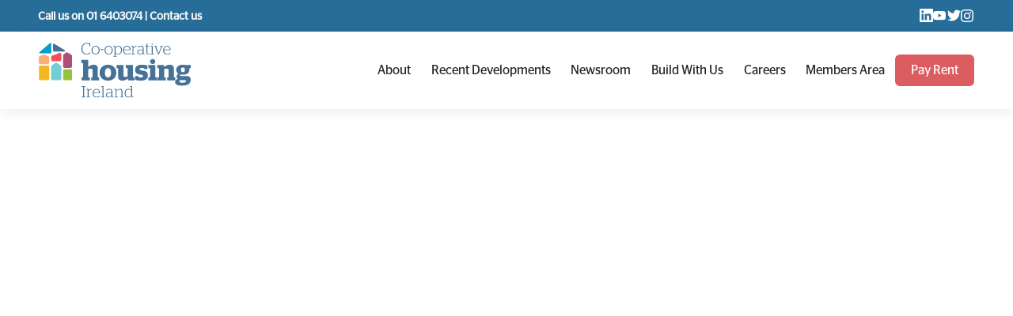

--- FILE ---
content_type: text/html
request_url: https://www.cooperativehousing.ie/recent-development/graigue-na-habhainn-graiguecullen-co-laois
body_size: 9872
content:
<!DOCTYPE html><!-- Last Published: Fri Jan 09 2026 11:06:32 GMT+0000 (Coordinated Universal Time) --><html data-wf-domain="www.cooperativehousing.ie" data-wf-page="6544e5927ec10e56c680f487" data-wf-site="61f22ad175cb9f5fb9d93f31" data-wf-collection="6544e5927ec10e56c680f4ad" data-wf-item-slug="graigue-na-habhainn-graiguecullen-co-laois"><head><meta charset="utf-8"/><title>Cooperative Housing Ireland</title><meta content="width=device-width, initial-scale=1" name="viewport"/><link href="https://cdn.prod.website-files.com/61f22ad175cb9f5fb9d93f31/css/cooperative-housing-ireland.webflow.shared.ade7d08ea.css" rel="stylesheet" type="text/css" integrity="sha384-refQjqKzf0NRxMN4SYGMo9NJW881lrgwwo8E4wavL0bB38C1RL4n+VTvSFeoHZxw" crossorigin="anonymous"/><link href="https://fonts.googleapis.com" rel="preconnect"/><link href="https://fonts.gstatic.com" rel="preconnect" crossorigin="anonymous"/><script src="https://ajax.googleapis.com/ajax/libs/webfont/1.6.26/webfont.js" type="text/javascript"></script><script type="text/javascript">WebFont.load({  google: {    families: ["Roboto:100,100italic,300,300italic,regular,italic,500,500italic,700,700italic,900,900italic","Playfair Display:regular,500,600,700,800,900,italic,500italic,600italic,700italic,800italic,900italic"]  }});</script><script type="text/javascript">!function(o,c){var n=c.documentElement,t=" w-mod-";n.className+=t+"js",("ontouchstart"in o||o.DocumentTouch&&c instanceof DocumentTouch)&&(n.className+=t+"touch")}(window,document);</script><link href="https://cdn.prod.website-files.com/61f22ad175cb9f5fb9d93f31/620ce4c5c9febd1e9c651e5b_32.svg" rel="shortcut icon" type="image/x-icon"/><link href="https://cdn.prod.website-files.com/61f22ad175cb9f5fb9d93f31/620ce4cca0d1c347a6b9b9ce_256.svg" rel="apple-touch-icon"/><script async="" src="https://www.googletagmanager.com/gtag/js?id=UA-59105686-1"></script><script type="text/javascript">window.dataLayer = window.dataLayer || [];function gtag(){dataLayer.push(arguments);}gtag('js', new Date());gtag('config', 'UA-59105686-1', {'anonymize_ip': false});</script><script async="" src="https://www.googletagmanager.com/gtag/js?id=G-6MCXTTB8VG"></script><script type="text/javascript">window.dataLayer = window.dataLayer || [];function gtag(){dataLayer.push(arguments);}gtag('set', 'developer_id.dZGVlNj', true);gtag('js', new Date());gtag('config', 'G-6MCXTTB8VG');</script><!-- Privado Notice start -->
<!--script src="https://www.cdn.privado.ai/fe2046ee2816432085e144a4efed2960.js" type="text/javascript" ></script-->
<!-- Privado Notice end -->

<!-- Please keep this css code to improve the font quality-->
<style>
  * {
  -webkit-font-smoothing: antialiased;
  -moz-osx-font-smoothing: grayscale;
}
</style>

<!-- CRISP -->
<script type="text/javascript">window.$crisp=[];window.CRISP_WEBSITE_ID="63f2e7eb-8a39-485e-bcb9-bf84e95bc5bc";(function(){d=document;s=d.createElement("script");s.src="https://client.crisp.chat/l.js";s.async=1;d.getElementsByTagName("head")[0].appendChild(s);})();</script>

<!--Linkedn Statictic-->
<script type="text/javascript"> _linkedin_partner_id = "4256634";
window._linkedin_data_partner_ids = window._linkedin_data_partner_ids || [];
window._linkedin_data_partner_ids.push(_linkedin_partner_id); </script><script
type="text/javascript"> (function(l) { if (!l){window.lintrk = function(a,b)
{window.lintrk.q.push([a,b])}; window.lintrk.q=[]} var s =
document.getElementsByTagName("script")[0]; var b =
document.createElement(" script"); b.type = "text/javascript";b.async = true;
b.src = "https://snap.licdn.com/li. lms-analytics/insight.min.js";
s.parentNode.insertBefore(b, s);})(window.lintrk);
</script> <noscript> <img height="1" width="1" style="display:none;" alt=""
src="https://px.ads.linkedin.com/collect/?pid=4256634&fmt=gif" /> </noscript>



<!-- Global site tag (gtag.js) - Google Analytics -->
<script type="fs-cc" fs-cc-categories="analytics" async src="https://www.googletagmanager.com/gtag/js?id=GA_MEASUREMENT_ID"></script>
<script type="fs-cc" fs-cc-categories="analytics">
  window.dataLayer = window.dataLayer || [];
  function gtag(){window.dataLayer.push(arguments);}
  gtag('js', new Date());

  gtag('config', 'GA_MEASUREMENT_ID');
</script>

<!-- Facebook Pixel Code -->
<script type="fs-cc" fs-cc-categories="marketing, analytics">
  !function(f,b,e,v,n,t,s)
  {if(f.fbq)return;n=f.fbq=function(){n.callMethod?
  n.callMethod.apply(n,arguments):n.queue.push(arguments)};
  if(!f._fbq)f._fbq=n;n.push=n;n.loaded=!0;n.version='2.0';
  n.queue=[];t=b.createElement(e);t.async=!0;
  t.src=v;s=b.getElementsByTagName(e)[0];
  s.parentNode.insertBefore(t,s)}(window, document,'script',
  'https://connect.facebook.net/en_US/fbevents.js');
  fbq('init', '{your-pixel-id-goes-here}');
  fbq('track', 'PageView');
</script>
<!-- End Facebook Pixel Code -->



<!-- Finsweet Cookie Consent -->
<script async src="https://cdn.jsdelivr.net/npm/@finsweet/cookie-consent@1/fs-cc.js" fs-cc-mode="opt-in"></script>
<!-- Google tag (gtag.js) -->
<script async src="https://www.googletagmanager.com/gtag/js?id=G-6MCXTTB8VG"></script>
<script>
  window.dataLayer = window.dataLayer || [];
  function gtag(){dataLayer.push(arguments);}
  gtag('js', new Date());

  gtag('config', 'G-6MCXTTB8VG');
</script>

<style>
  *{
  font-family:Stag Sans Book!important}
  
  h1,h2,h3{
  font-family:stag sans!important;
    font-weight:500!important;
  }
</style>
</head><body><div class="page-wrapper"><div class="global-styles w-embed"><style>

/* Snippet gets rid of top margin on first element in any rich text*/
.w-richtext>:first-child {
	margin-top: 0;
}

/* Snippet gets rid of bottom margin on last element in any rich text*/
.w-richtext>:last-child, .w-richtext ol li:last-child, .w-richtext ul li:last-child {
	margin-bottom: 0;
}

/* Snippet prevents all click and hover interaction with an element */
.clickable-off {
	pointer-events: none;
}

/* Snippet enables all click and hover interaction with an element */
.clickable-on{
  pointer-events: auto;
}

/* Snippet enables you to add class of div-square which creates and maintains a 1:1 dimension of a div.*/
.div-square::after {
	content: "";
	display: block;
	padding-bottom: 100%;
}

/*Hide focus outline for main content element*/
main:focus-visible {
	outline: -webkit-focus-ring-color auto 0px;
}

/* Make sure containers never lose their center alignment*/
.container-medium, .container-small, .container-large {
	margin-right: auto !important;
	margin-left: auto !important;
}

/*Reset buttons, and links styles*/
a {
	color: inherit;
	text-decoration: inherit;
	font-size: inherit;
}

/*Apply "..." after 3 lines of text */
.text-style-3lines {
	display: -webkit-box;
	overflow: hidden;
	-webkit-line-clamp: 3;
	-webkit-box-orient: vertical;
}

/*Apply "..." after 2 lines of text */
.text-style-2lines {
	display: -webkit-box;
	overflow: hidden;
	-webkit-line-clamp: 2;
	-webkit-box-orient: vertical;
}

</style></div><div data-animation="default" data-collapse="medium" data-duration="400" data-easing="ease" data-easing2="ease" role="banner" class="navbar w-nav"><article class="section-5 page-padding navbar"><div class="div-block-11"><div class="text-block-28"><a href="https://www.cooperativehousing.ie/contact" class="link-14"><strong>Call us on 01 6403074 | Contact us  </strong></a></div><div class="navlink_socmedgrid"><div class="icon-1x1-small w-embed"><a href="https://www.linkedin.com/company/coophousing" target="_blank">
<svg aria-hidden="true" role="img" fill='#FFFFFF' viewBox="0 0 24 24" xmlns="http://www.w3.org/2000/svg"><title>LinkedIn icon</title><path d="M20.447 20.452h-3.554v-5.569c0-1.328-.027-3.037-1.852-3.037-1.853 0-2.136 1.445-2.136 2.939v5.667H9.351V9h3.414v1.561h.046c.477-.9 1.637-1.85 3.37-1.85 3.601 0 4.267 2.37 4.267 5.455v6.286zM5.337 7.433c-1.144 0-2.063-.926-2.063-2.065 0-1.138.92-2.063 2.063-2.063 1.14 0 2.064.925 2.064 2.063 0 1.139-.925 2.065-2.064 2.065zm1.782 13.019H3.555V9h3.564v11.452zM22.225 0H1.771C.792 0 0 .774 0 1.729v20.542C0 23.227.792 24 1.771 24h20.451C23.2 24 24 23.227 24 22.271V1.729C24 .774 23.2 0 22.222 0h.003z"/></svg>
</a></div><div id="w-node-c97715b8-9c05-c4b9-2728-a68919cd6afc-41e1a919" class="icon-1x1-small w-embed"><a href="https://www.youtube.com/@co-operativehousingireland1496" target="blank">

<svg xmlns="http://www.w3.org/2000/svg" width="16" height="16" fill="#FFFFFF" class="bi bi-youtube" viewBox="0 0 16 16">
  <path d="M8.051 1.999h.089c.822.003 4.987.033 6.11.335a2.01 2.01 0 0 1 1.415 1.42c.101.38.172.883.22 1.402l.01.104.022.26.008.104c.065.914.073 1.77.074 1.957v.075c-.001.194-.01 1.108-.082 2.06l-.008.105-.009.104c-.05.572-.124 1.14-.235 1.558a2.01 2.01 0 0 1-1.415 1.42c-1.16.312-5.569.334-6.18.335h-.142c-.309 0-1.587-.006-2.927-.052l-.17-.006-.087-.004-.171-.007-.171-.007c-1.11-.049-2.167-.128-2.654-.26a2.01 2.01 0 0 1-1.415-1.419c-.111-.417-.185-.986-.235-1.558L.09 9.82l-.008-.104A31 31 0 0 1 0 7.68v-.123c.002-.215.01-.958.064-1.778l.007-.103.003-.052.008-.104.022-.26.01-.104c.048-.519.119-1.023.22-1.402a2.01 2.01 0 0 1 1.415-1.42c.487-.13 1.544-.21 2.654-.26l.17-.007.172-.006.086-.003.171-.007A100 100 0 0 1 7.858 2zM6.4 5.209v4.818l4.157-2.408z"/>
</svg>

</a></div><div class="icon-1x1-small w-embed"><a href="https://twitter.com/coophousingie" target="blank">
<svg aria-hidden="true" role="img" fill=#FFFFFF xmlns="http://www.w3.org/2000/svg" viewBox="0 0 24 24"><title>Twitter icon</title><path d="M23.953 4.57a10 10 0 01-2.825.775 4.958 4.958 0 002.163-2.723c-.951.555-2.005.959-3.127 1.184a4.92 4.92 0 00-8.384 4.482C7.69 8.095 4.067 6.13 1.64 3.162a4.822 4.822 0 00-.666 2.475c0 1.71.87 3.213 2.188 4.096a4.904 4.904 0 01-2.228-.616v.06a4.923 4.923 0 003.946 4.827 4.996 4.996 0 01-2.212.085 4.936 4.936 0 004.604 3.417 9.867 9.867 0 01-6.102 2.105c-.39 0-.779-.023-1.17-.067a13.995 13.995 0 007.557 2.209c9.053 0 13.998-7.496 13.998-13.985 0-.21 0-.42-.015-.63A9.935 9.935 0 0024 4.59z"/></svg>
</a></div><div class="icon-1x1-small w-embed"><a href="https://www.instagram.com/cooperativehousingie/" target="blank"><svg xmlns="http://www.w3.org/2000/svg" width="16" height="16" fill="#FFFFFF" class="bi bi-instagram" viewBox="0 0 16 16">
  <path d="M8 0C5.829 0 5.556.01 4.703.048 3.85.088 3.269.222 2.76.42a3.9 3.9 0 0 0-1.417.923A3.9 3.9 0 0 0 .42 2.76C.222 3.268.087 3.85.048 4.7.01 5.555 0 5.827 0 8.001c0 2.172.01 2.444.048 3.297.04.852.174 1.433.372 1.942.205.526.478.972.923 1.417.444.445.89.719 1.416.923.51.198 1.09.333 1.942.372C5.555 15.99 5.827 16 8 16s2.444-.01 3.298-.048c.851-.04 1.434-.174 1.943-.372a3.9 3.9 0 0 0 1.416-.923c.445-.445.718-.891.923-1.417.197-.509.332-1.09.372-1.942C15.99 10.445 16 10.173 16 8s-.01-2.445-.048-3.299c-.04-.851-.175-1.433-.372-1.941a3.9 3.9 0 0 0-.923-1.417A3.9 3.9 0 0 0 13.24.42c-.51-.198-1.092-.333-1.943-.372C10.443.01 10.172 0 7.998 0zm-.717 1.442h.718c2.136 0 2.389.007 3.232.046.78.035 1.204.166 1.486.275.373.145.64.319.92.599s.453.546.598.92c.11.281.24.705.275 1.485.039.843.047 1.096.047 3.231s-.008 2.389-.047 3.232c-.035.78-.166 1.203-.275 1.485a2.5 2.5 0 0 1-.599.919c-.28.28-.546.453-.92.598-.28.11-.704.24-1.485.276-.843.038-1.096.047-3.232.047s-2.39-.009-3.233-.047c-.78-.036-1.203-.166-1.485-.276a2.5 2.5 0 0 1-.92-.598 2.5 2.5 0 0 1-.6-.92c-.109-.281-.24-.705-.275-1.485-.038-.843-.046-1.096-.046-3.233s.008-2.388.046-3.231c.036-.78.166-1.204.276-1.486.145-.373.319-.64.599-.92s.546-.453.92-.598c.282-.11.705-.24 1.485-.276.738-.034 1.024-.044 2.515-.045zm4.988 1.328a.96.96 0 1 0 0 1.92.96.96 0 0 0 0-1.92m-4.27 1.122a4.109 4.109 0 1 0 0 8.217 4.109 4.109 0 0 0 0-8.217m0 1.441a2.667 2.667 0 1 1 0 5.334 2.667 2.667 0 0 1 0-5.334"/>
</svg> </a></div></div></div></article><div class="page-padding navbar"><div class="container-large"><div class="nav_wrapper"><a href="/" class="brand w-nav-brand"><img loading="lazy" src="https://cdn.prod.website-files.com/61f22ad175cb9f5fb9d93f31/627e11b53939d9339f22fe97_cooperative%20housing%20ireland.svg" alt="" class="chi-logo"/></a><nav role="navigation" class="nav-menu w-nav-menu"><a href="/about" class="nav-link w-nav-link">About</a><a href="/recent-development" class="nav-link w-nav-link">Recent Developments</a><a href="/newsroom/latest-stories" class="nav-link w-nav-link">Newsroom</a><a href="/build-with-us" class="nav-link w-nav-link">Build with us</a><a href="/careers" class="nav-link w-nav-link">Careers</a><a href="/members-area" class="nav-link w-nav-link">members area</a><div class="nav_buttonwrapper"><a href="/pay-rent" class="button red w-button">pay rent</a></div></nav><div class="menu-button w-nav-button"><div class="icon-2 w-icon-nav-menu"></div></div></div></div></div></div><main class="main-wrapper"><div class="section-devdetail-hero"><div class="page-padding"><div class="container-large"><div class="devdetail_component padding-top padding-xhuge"><h1 class="heading-3">Graigue na hAbhainn</h1><div class="margin-top margin-xsmall">Graiguecullen, Co. Laois</div></div></div></div><div style="background-image:url(&quot;https://cdn.prod.website-files.com/61f2738dfc01620f339c49da/638723348857a37d9e455a29_Graigue-3.jpg&quot;)" class="devdetail-bg"><div class="devdetail-darkbg"></div></div></div><div class="section-devdetail-partners"><div class="page-padding"><div class="container-large"><div class="devdetail_component padding-vertical padding-medium"><div class="devdetail-partner_txt">Partners:</div><div class="margin-top margin-small w-dyn-list"><script type="text/x-wf-template" id="wf-template-8d92ed43-b743-2b64-333a-30a0dcbb4c82">%3Cdiv%20role%3D%22listitem%22%20class%3D%22collection-item%20w-dyn-item%20w-dyn-repeater-item%22%3E%3Cdiv%20class%3D%22partner-logo-wrapper%22%3E%3Cimg%20src%3D%22https%3A%2F%2Fcdn.prod.website-files.com%2F61f2738dfc01620f339c49da%2F63761336702f293bfad6f9c3_BHA.png%22%20loading%3D%22lazy%22%20alt%3D%22%22%20class%3D%22partner-logo%22%2F%3E%3C%2Fdiv%3E%3C%2Fdiv%3E</script><div role="list" class="collection-list-7 w-dyn-items"><div role="listitem" class="collection-item w-dyn-item w-dyn-repeater-item"><div class="partner-logo-wrapper"><img src="https://cdn.prod.website-files.com/61f2738dfc01620f339c49da/63761336702f293bfad6f9c3_BHA.png" loading="lazy" alt="" class="partner-logo"/></div></div><div role="listitem" class="collection-item w-dyn-item w-dyn-repeater-item"><div class="partner-logo-wrapper"><img src="https://cdn.prod.website-files.com/61f2738dfc01620f339c49da/627232bf721c608dd608b455_dept_of_housing-removebg-preview.png" loading="lazy" alt="" sizes="(max-width: 479px) 112px, (max-width: 767px) 128px, (max-width: 991px) 160px, 208px" srcset="https://cdn.prod.website-files.com/61f2738dfc01620f339c49da/627232bf721c608dd608b455_dept_of_housing-removebg-preview-p-500.png 500w, https://cdn.prod.website-files.com/61f2738dfc01620f339c49da/627232bf721c608dd608b455_dept_of_housing-removebg-preview.png 541w" class="partner-logo"/></div></div><div role="listitem" class="collection-item w-dyn-item w-dyn-repeater-item"><div class="partner-logo-wrapper"><img src="https://cdn.prod.website-files.com/61f2738dfc01620f339c49da/627232bedd0dbb6f93ec99cb_housing_agency-removebg-preview.png" loading="lazy" alt="" class="partner-logo"/></div></div><div role="listitem" class="collection-item w-dyn-item w-dyn-repeater-item"><div class="partner-logo-wrapper"><img src="https://cdn.prod.website-files.com/61f2738dfc01620f339c49da/627232be42d0204cfc90bd53_hfa-removebg-preview.png" loading="lazy" alt="" class="partner-logo"/></div></div><div role="listitem" class="collection-item w-dyn-item w-dyn-repeater-item"><div class="partner-logo-wrapper"><img src="https://cdn.prod.website-files.com/61f2738dfc01620f339c49da/637612aa405ffe5cc4ea3ca0_Laois.png" loading="lazy" alt="" sizes="(max-width: 479px) 112px, (max-width: 767px) 128px, (max-width: 991px) 160px, 208px" srcset="https://cdn.prod.website-files.com/61f2738dfc01620f339c49da/637612aa405ffe5cc4ea3ca0_Laois-p-500.png 500w, https://cdn.prod.website-files.com/61f2738dfc01620f339c49da/637612aa405ffe5cc4ea3ca0_Laois.png 618w" class="partner-logo"/></div></div><div role="listitem" class="collection-item w-dyn-item w-dyn-repeater-item"><div class="partner-logo-wrapper"><img src="https://cdn.prod.website-files.com/61f2738dfc01620f339c49da/637617edb92e1c1df21cb52c_Carlow.png" loading="lazy" alt="" class="partner-logo"/></div></div></div><div class="w-dyn-hide w-dyn-empty"><div>No items found.</div></div></div></div></div></div></div><div class="section-devdetail-detail padding-vertical padding-huge"><div class="page-padding"><div class="container-small"><div class="devdetail_component"><div class="margin-bottom margin-large"><div class="w-layout-grid devdetail_detailgrid"><div id="w-node-b2a9c9c8-b0cd-c1dc-1809-5c0ba029c7cc-c680f487" class="devdetail_innergrid"><div class="text-weight-bold">Dwelling types:</div><p class="paragraph margin-top margin-xxsmall">Two and three-bed houses</p></div><div id="w-node-_033198f0-7dc2-448e-c530-d979d6cd4570-c680f487" class="devdetail_innergrid"><div class="text-weight-bold">Number of homes built:</div><p class="paragraph margin-top margin-xxsmall">77</p></div><div id="w-node-_10e606a1-5362-176a-fbc8-d939043e41af-c680f487" class="devdetail_innergrid"><div class="text-weight-bold">BER Details:</div><p class="paragraph margin-top margin-xxsmall">A-rated</p></div></div></div><div class="devdetail_desc"><div class="text-description_text">CHI launched Graigue na hAbhainn, a development of 77 homes in Graiguecullen, Co. Laois on 7th July 2022. Graigue na hAbhainn was delivered in partnership with Carlow and Laois local authorities, the Housing Finance Agency, the Housing Agency and the Department of Housing, Local Government and Heritage. The estate was built by BHA Construction. The development contains 77 two and three-bed houses comprising of mid-terrace and semi detached homes. Each household in Graigue na hAbhainn will be a member of the South Leinster Housing Co-operative.</div></div><div class="devdetail_brochurebutton margin-top margin-medium w-condition-invisible"><a href="#" class="button w-button">View Brochure</a></div></div></div></div></div><div class="section-devdetail-img padding-bottom padding-large"><div class="page-padding"><div class="container-large"><div class="devdetail_imgwrapper"><div class="w-layout-grid devdetail_imggrid"><div id="w-node-_08cce158-3747-7227-81e6-0eeba322ac63-c680f487" class="devdetail-imgwrapper"><img src="https://cdn.prod.website-files.com/61f2738dfc01620f339c49da/637471fae06bb96483dbcb14_Graigue%20na%20hAbhainn1.jpg" loading="lazy" alt="" sizes="(max-width: 479px) 80vw, (max-width: 767px) 87vw, (max-width: 1919px) 90vw, 1280px" srcset="https://cdn.prod.website-files.com/61f2738dfc01620f339c49da/637471fae06bb96483dbcb14_Graigue%20na%20hAbhainn1-p-500.jpg 500w, https://cdn.prod.website-files.com/61f2738dfc01620f339c49da/637471fae06bb96483dbcb14_Graigue%20na%20hAbhainn1-p-800.jpg 800w, https://cdn.prod.website-files.com/61f2738dfc01620f339c49da/637471fae06bb96483dbcb14_Graigue%20na%20hAbhainn1.jpg 1035w" class="image-14"/></div><div id="w-node-_72a03810-9740-7898-f899-9b36f44cb062-c680f487" class="devdetail-imgwrapper"><img src="https://cdn.prod.website-files.com/61f2738dfc01620f339c49da/637471fde06bb914d8dbcb1e_Graigue%20na%20hAbhainn2.jpg" loading="lazy" alt="" sizes="(max-width: 479px) 80vw, (max-width: 767px) 87vw, (max-width: 1919px) 90vw, 1280px" srcset="https://cdn.prod.website-files.com/61f2738dfc01620f339c49da/637471fde06bb914d8dbcb1e_Graigue%20na%20hAbhainn2-p-500.jpg 500w, https://cdn.prod.website-files.com/61f2738dfc01620f339c49da/637471fde06bb914d8dbcb1e_Graigue%20na%20hAbhainn2-p-800.jpg 800w, https://cdn.prod.website-files.com/61f2738dfc01620f339c49da/637471fde06bb914d8dbcb1e_Graigue%20na%20hAbhainn2.jpg 1035w" class="image-14"/></div><div id="w-node-_3fe3823d-20a9-f800-4520-8514011f6a2c-c680f487" class="devdetail-imgwrapper"><img src="https://cdn.prod.website-files.com/61f2738dfc01620f339c49da/63747203aeb3b35a393d3cea_Graigue%20na%20hAbhainn4.jpg" loading="lazy" alt="" sizes="(max-width: 479px) 80vw, (max-width: 767px) 87vw, (max-width: 1919px) 90vw, 1280px" srcset="https://cdn.prod.website-files.com/61f2738dfc01620f339c49da/63747203aeb3b35a393d3cea_Graigue%20na%20hAbhainn4-p-500.jpg 500w, https://cdn.prod.website-files.com/61f2738dfc01620f339c49da/63747203aeb3b35a393d3cea_Graigue%20na%20hAbhainn4.jpg 600w" class="image-14"/></div><div id="w-node-ca56eab7-7066-569e-0570-801825a22aac-c680f487" class="devdetail-imgwrapper"><img src="https://cdn.prod.website-files.com/61f2738dfc01620f339c49da/63747208aeb3b389ed3d3d35_Graigue%20na%20hAbhainn3.jpg" loading="lazy" alt="" sizes="100vw" srcset="https://cdn.prod.website-files.com/61f2738dfc01620f339c49da/63747208aeb3b389ed3d3d35_Graigue%20na%20hAbhainn3-p-500.jpg 500w, https://cdn.prod.website-files.com/61f2738dfc01620f339c49da/63747208aeb3b389ed3d3d35_Graigue%20na%20hAbhainn3-p-800.jpg 800w, https://cdn.prod.website-files.com/61f2738dfc01620f339c49da/63747208aeb3b389ed3d3d35_Graigue%20na%20hAbhainn3-p-1080.jpg 1080w, https://cdn.prod.website-files.com/61f2738dfc01620f339c49da/63747208aeb3b389ed3d3d35_Graigue%20na%20hAbhainn3.jpg 1470w" class="image-14"/></div></div></div></div></div></div><div class="section-testimony padding-vertical padding-huge w-condition-invisible"><div class="page-padding"><div class="container-large"><div data-delay="4000" data-animation="slide" class="slider w-condition-invisible w-slider" data-autoplay="false" data-easing="ease" data-hide-arrows="false" data-disable-swipe="false" data-autoplay-limit="0" data-nav-spacing="3" data-duration="500" data-infinite="true"><div class="mask w-slider-mask"><div class="slide w-condition-invisible w-slide"><div class="slide_wrapper"><div class="slide_testimonial-wrapper"><img alt="" loading="lazy" src="https://cdn.prod.website-files.com/61f22ad175cb9f5fb9d93f31/61f7a4efdab62903a7013fca_quote.svg" class="slide_quote margin-bottom margin-small"/><div class="slide_testimonial w-dyn-bind-empty"></div><div class="slide_name margin-top margin-small w-dyn-bind-empty"></div></div></div></div><div class="slide w-condition-invisible w-slide"><div class="slide_wrapper"><div class="slide_testimonial-wrapper"><img alt="" loading="lazy" src="https://cdn.prod.website-files.com/61f22ad175cb9f5fb9d93f31/61f7a4efdab62903a7013fca_quote.svg" class="slide_quote"/><div class="slide_testimonial w-dyn-bind-empty"></div><div class="slide_name margin-top margin-small w-dyn-bind-empty"></div></div></div></div><div class="slide w-condition-invisible w-slide"><div class="slide_wrapper"><div class="slide_testimonial-wrapper"><img alt="" loading="lazy" src="https://cdn.prod.website-files.com/61f22ad175cb9f5fb9d93f31/61f7a4efdab62903a7013fca_quote.svg" class="slide_quote"/><div class="slide_testimonial w-dyn-bind-empty"></div><div class="slide_name margin-top margin-small w-dyn-bind-empty"></div></div></div></div><div class="slide w-condition-invisible w-slide"><div class="slide_wrapper"><div class="slide_testimonial-wrapper"><img alt="" loading="lazy" src="https://cdn.prod.website-files.com/61f22ad175cb9f5fb9d93f31/61f7a4efdab62903a7013fca_quote.svg" class="slide_quote"/><div class="slide_testimonial w-dyn-bind-empty"></div><div class="slide_name margin-top margin-small w-dyn-bind-empty"></div></div></div></div></div><div class="left-arrow w-slider-arrow-left"><div class="icon w-icon-slider-left"></div></div><div class="right-arrow w-slider-arrow-right"><div class="w-icon-slider-right"></div></div><div class="slide-nav w-slider-nav w-round"></div></div></div></div><div class="testimony_bg"><img src="https://cdn.prod.website-files.com/61f22ad175cb9f5fb9d93f31/61f7a6651672bfcb9c762810_line%20red.svg" loading="eager" alt="" class="line-red"/><img src="https://cdn.prod.website-files.com/61f22ad175cb9f5fb9d93f31/61f7a664d49a539d463da577_green%20box.svg" loading="eager" alt="" class="box-green"/></div></div><div class="section-build-cta"><div class="page-padding"><div class="container-large"><div class="build-cta_container padding-vertical padding-huge"><div class="w-layout-grid build-cta_grid"><div class="build-cta_innerwrapper"><h2>Partner with us</h2><p class="build-cta_txt margin-top margin-small">If you are a developer looking to partner with CHI to supply social housing, please call us on 01 6692029.</p></div><div class="build-cta_innerwrapper"><div class="partner-with-us w-form"><form id="Partner-with-us" name="email-form" data-name="Email Form" method="get" data-wf-page-id="6544e5927ec10e56c680f487" data-wf-element-id="b64e9ea1-814a-a483-0326-a974638c6699"><div class="w-layout-grid build-cta_namegrid"><div class="cta_namewrapper"><label for="First-Name">First name</label><input class="form-input w-input" maxlength="256" name="First-Name" data-name="First Name" placeholder="" type="text" id="First-Name"/></div><div class="cta_namewrapper"><label for="Last-Name">Last name</label><input class="form-input w-input" maxlength="256" name="Last-Name" data-name="Last Name" placeholder="" type="text" id="Last-Name"/></div></div><label for="Organisation-name">Organisation name</label><input class="form-input w-input" maxlength="256" name="Organisation-name" data-name="Organisation name" placeholder="" type="text" id="Organisation-name" required=""/><label for="Phone-Number">Phone number</label><input class="form-input w-input" maxlength="256" name="Phone-Number" data-name="Phone Number" placeholder="" type="tel" id="Phone-Number" required=""/><input type="submit" data-wait="Please wait..." class="button _100 margin-top margin-medium w-button" value="Submit"/></form><div class="w-form-done"><div>Thank you! Your submission has been received!</div></div><div class="w-form-fail"><div>Oops! Something went wrong while submitting the form.</div></div></div></div></div></div></div></div></div><div class="section-footer"><div class="footer_navlink _2"><div class="page-padding"><div class="container-large"><div class="footer_navwrapper"><div class="w-layout-grid footer_navlink-grid"><div id="w-node-e4a64932-0374-3e09-e84d-d8fa4328bb71-4328bb6f" class="footer_navlinkwrapper"><a href="/" class="footer_navlink-logo w-inline-block"><img src="https://cdn.prod.website-files.com/61f22ad175cb9f5fb9d93f31/627e11f5dff368e2f5328ca8_cHI.svg" loading="lazy" alt="" class="navlink_logo"/></a><p class="navlink_desc margin-vertical margin-small">Co-operative Housing Ireland is an Approved Housing Body (AHB) and works closely with various stakeholders in the housing sector, including Local Authorities, Government, aspiring home owners, tenants and developers, to provide high quality social-rented and home ownership co-operative homes across the country.<br/>‍<br/>CHY 6522<br/>Registered Charity Number 20012182</p><div class="navlink_socmed"><div class="navlink_socmedtxt margin-bottom margin-xxsmall">Follow us</div><div class="navlink_socmedgrid"><a href="https://twitter.com/coophousingie" target="_blank" class="footer-socmed_wrapper w-inline-block"><div class="icon-1x1-small w-embed"><svg aria-hidden="true" role="img" fill=currentColor xmlns="http://www.w3.org/2000/svg" viewBox="0 0 24 24"><title>Twitter icon</title><path d="M23.953 4.57a10 10 0 01-2.825.775 4.958 4.958 0 002.163-2.723c-.951.555-2.005.959-3.127 1.184a4.92 4.92 0 00-8.384 4.482C7.69 8.095 4.067 6.13 1.64 3.162a4.822 4.822 0 00-.666 2.475c0 1.71.87 3.213 2.188 4.096a4.904 4.904 0 01-2.228-.616v.06a4.923 4.923 0 003.946 4.827 4.996 4.996 0 01-2.212.085 4.936 4.936 0 004.604 3.417 9.867 9.867 0 01-6.102 2.105c-.39 0-.779-.023-1.17-.067a13.995 13.995 0 007.557 2.209c9.053 0 13.998-7.496 13.998-13.985 0-.21 0-.42-.015-.63A9.935 9.935 0 0024 4.59z"/></svg></div></a><a href="https://www.linkedin.com/company/coophousing" target="_blank" class="footer-socmed_wrapper w-inline-block"><div class="icon-1x1-small w-embed"><svg aria-hidden="true" role="img" fill='currentColor' viewBox="0 0 24 24" xmlns="http://www.w3.org/2000/svg"><title>LinkedIn icon</title><path d="M20.447 20.452h-3.554v-5.569c0-1.328-.027-3.037-1.852-3.037-1.853 0-2.136 1.445-2.136 2.939v5.667H9.351V9h3.414v1.561h.046c.477-.9 1.637-1.85 3.37-1.85 3.601 0 4.267 2.37 4.267 5.455v6.286zM5.337 7.433c-1.144 0-2.063-.926-2.063-2.065 0-1.138.92-2.063 2.063-2.063 1.14 0 2.064.925 2.064 2.063 0 1.139-.925 2.065-2.064 2.065zm1.782 13.019H3.555V9h3.564v11.452zM22.225 0H1.771C.792 0 0 .774 0 1.729v20.542C0 23.227.792 24 1.771 24h20.451C23.2 24 24 23.227 24 22.271V1.729C24 .774 23.2 0 22.222 0h.003z"/></svg></div></a></div></div></div><div id="w-node-e4a64932-0374-3e09-e84d-d8fa4328bb7c-4328bb6f" class="footer_navlinkwrapper"><a href="/about" class="navlink_link margin-bottom margin-small">About</a><a href="/recent-development" class="navlink_link margin-bottom margin-small">Recent Developments</a><a href="/newsroom/latest-stories" class="navlink_link margin-bottom margin-small">Newsroom</a><a href="/build-with-us" class="navlink_link margin-bottom margin-small">Build with us</a><a href="/members-area" class="navlink_link margin-bottom margin-small">Members Area</a><a href="/pay-rent" class="navlink_link margin-bottom margin-small">Pay Rent</a><div><a href="mailto:complaints@cooperativehousing.ie?subject=Making%20a%20complaint" class="link-9">Compliments &amp; Complaints</a></div></div><div id="w-node-e4a64932-0374-3e09-e84d-d8fa4328bb89-4328bb6f" class="footer_navlinkwrapper"><a href="https://www.cooperativehousing.ie/faq" class="navlink_link margin-bottom margin-small">FAQs</a><a href="/contact" class="navlink_link margin-bottom margin-small">Contact</a><a href="/careers" class="navlink_link margin-bottom margin-small">Careers</a><a href="/newsroom/press-kit" class="navlink_link margin-bottom margin-small">Press Kit</a><a href="/journeyto-a-chi-home" class="navlink_link margin-bottom margin-small">Journey to a CHI home</a><a href="/terms-and-conditions" class="navlink_link margin-bottom margin-small">Terms and Conditions</a><a href="/our-privacy-policy" class="navlink_link margin-bottom margin-small">Privacy Policy</a></div></div></div></div></div></div></div></main></div><script src="https://d3e54v103j8qbb.cloudfront.net/js/jquery-3.5.1.min.dc5e7f18c8.js?site=61f22ad175cb9f5fb9d93f31" type="text/javascript" integrity="sha256-9/aliU8dGd2tb6OSsuzixeV4y/faTqgFtohetphbbj0=" crossorigin="anonymous"></script><script src="https://cdn.prod.website-files.com/61f22ad175cb9f5fb9d93f31/js/webflow.schunk.36b8fb49256177c8.js" type="text/javascript" integrity="sha384-4abIlA5/v7XaW1HMXKBgnUuhnjBYJ/Z9C1OSg4OhmVw9O3QeHJ/qJqFBERCDPv7G" crossorigin="anonymous"></script><script src="https://cdn.prod.website-files.com/61f22ad175cb9f5fb9d93f31/js/webflow.schunk.888e6f9e2916d560.js" type="text/javascript" integrity="sha384-E/GEWtHsDz6dw5MB6/Fk4+/lVpGPlxWX/Cz2yaamsyrFrx0dRTeotSxId331kD5R" crossorigin="anonymous"></script><script src="https://cdn.prod.website-files.com/61f22ad175cb9f5fb9d93f31/js/webflow.schunk.61b534daaaeddbc7.js" type="text/javascript" integrity="sha384-zJCHv7ItWTNHbMmm2epSn5+4tX0nIPKUmNfcwwpQKCcPP5HC9rjwYp8giICW6yEw" crossorigin="anonymous"></script><script src="https://cdn.prod.website-files.com/61f22ad175cb9f5fb9d93f31/js/webflow.af35ea85.858a04b661aea7e1.js" type="text/javascript" integrity="sha384-rDpAtDMqsa+rTvw0CmApg0zp1pMHn9zhv5GFFy8dgnTkzhyy7C4nuJpcG2HIeY5+" crossorigin="anonymous"></script><script>
(function(d){var s = d.createElement("script");
             s.setAttribute("data-account", "5ZzjZdtV55");
             s.setAttribute("src","https://cdn.userway.org/widget.js");
             (d.body || d.head).appendChild(s);})(document)
</script>

<noscript>Please ensure Javascript is enabled for purposes of <a href="https://userway.org">website accessibility</a>
</noscript>

<script type="text/javascript"> _linkedin_partner_id = "4256634"; 
  window._linkedin_data_partner_ids = window._linkedin_data_partner_ids || []; 
  window._linkedin_data_partner_ids.push(_linkedin_partner_id); 
</script>

<script type="text/javascript"> (function(l) { if (!l){window.lintrk = function(a,b){
  window.lintrk.q.push([a,b])}; window.lintrk.q=[]} 
  var s = document.getElementsByTagName("script")[0]; var b = document.createElement("script"); 
  b.type = "text/javascript";
  b.async = true; b.src = "https://snap.licdn.com/li.lms-analytics/insight.min.js"; 
  s.parentNode.insertBefore(b, s);})(window.lintrk); 
</script> 

<noscript> <img height="1" width="1" style="display:none;" alt="" src="https://px.ads.linkedin.com/collect/?pid=4256634&fmt=gif" /> 
</noscript>
<script>
Webflow.push(function() {
  $('.w-condition-invisible.w-slide').remove();
  Webflow.require('slider').redraw();
});
Webflow.ready();
</script></body></html>

--- FILE ---
content_type: text/css
request_url: https://cdn.prod.website-files.com/61f22ad175cb9f5fb9d93f31/css/cooperative-housing-ireland.webflow.shared.ade7d08ea.css
body_size: 36713
content:
html {
  -webkit-text-size-adjust: 100%;
  -ms-text-size-adjust: 100%;
  font-family: sans-serif;
}

body {
  margin: 0;
}

article, aside, details, figcaption, figure, footer, header, hgroup, main, menu, nav, section, summary {
  display: block;
}

audio, canvas, progress, video {
  vertical-align: baseline;
  display: inline-block;
}

audio:not([controls]) {
  height: 0;
  display: none;
}

[hidden], template {
  display: none;
}

a {
  background-color: #0000;
}

a:active, a:hover {
  outline: 0;
}

abbr[title] {
  border-bottom: 1px dotted;
}

b, strong {
  font-weight: bold;
}

dfn {
  font-style: italic;
}

h1 {
  margin: .67em 0;
  font-size: 2em;
}

mark {
  color: #000;
  background: #ff0;
}

small {
  font-size: 80%;
}

sub, sup {
  vertical-align: baseline;
  font-size: 75%;
  line-height: 0;
  position: relative;
}

sup {
  top: -.5em;
}

sub {
  bottom: -.25em;
}

img {
  border: 0;
}

svg:not(:root) {
  overflow: hidden;
}

hr {
  box-sizing: content-box;
  height: 0;
}

pre {
  overflow: auto;
}

code, kbd, pre, samp {
  font-family: monospace;
  font-size: 1em;
}

button, input, optgroup, select, textarea {
  color: inherit;
  font: inherit;
  margin: 0;
}

button {
  overflow: visible;
}

button, select {
  text-transform: none;
}

button, html input[type="button"], input[type="reset"] {
  -webkit-appearance: button;
  cursor: pointer;
}

button[disabled], html input[disabled] {
  cursor: default;
}

button::-moz-focus-inner, input::-moz-focus-inner {
  border: 0;
  padding: 0;
}

input {
  line-height: normal;
}

input[type="checkbox"], input[type="radio"] {
  box-sizing: border-box;
  padding: 0;
}

input[type="number"]::-webkit-inner-spin-button, input[type="number"]::-webkit-outer-spin-button {
  height: auto;
}

input[type="search"] {
  -webkit-appearance: none;
}

input[type="search"]::-webkit-search-cancel-button, input[type="search"]::-webkit-search-decoration {
  -webkit-appearance: none;
}

legend {
  border: 0;
  padding: 0;
}

textarea {
  overflow: auto;
}

optgroup {
  font-weight: bold;
}

table {
  border-collapse: collapse;
  border-spacing: 0;
}

td, th {
  padding: 0;
}

@font-face {
  font-family: webflow-icons;
  src: url("[data-uri]") format("truetype");
  font-weight: normal;
  font-style: normal;
}

[class^="w-icon-"], [class*=" w-icon-"] {
  speak: none;
  font-variant: normal;
  text-transform: none;
  -webkit-font-smoothing: antialiased;
  -moz-osx-font-smoothing: grayscale;
  font-style: normal;
  font-weight: normal;
  line-height: 1;
  font-family: webflow-icons !important;
}

.w-icon-slider-right:before {
  content: "";
}

.w-icon-slider-left:before {
  content: "";
}

.w-icon-nav-menu:before {
  content: "";
}

.w-icon-arrow-down:before, .w-icon-dropdown-toggle:before {
  content: "";
}

.w-icon-file-upload-remove:before {
  content: "";
}

.w-icon-file-upload-icon:before {
  content: "";
}

* {
  box-sizing: border-box;
}

html {
  height: 100%;
}

body {
  color: #333;
  background-color: #fff;
  min-height: 100%;
  margin: 0;
  font-family: Arial, sans-serif;
  font-size: 14px;
  line-height: 20px;
}

img {
  vertical-align: middle;
  max-width: 100%;
  display: inline-block;
}

html.w-mod-touch * {
  background-attachment: scroll !important;
}

.w-block {
  display: block;
}

.w-inline-block {
  max-width: 100%;
  display: inline-block;
}

.w-clearfix:before, .w-clearfix:after {
  content: " ";
  grid-area: 1 / 1 / 2 / 2;
  display: table;
}

.w-clearfix:after {
  clear: both;
}

.w-hidden {
  display: none;
}

.w-button {
  color: #fff;
  line-height: inherit;
  cursor: pointer;
  background-color: #3898ec;
  border: 0;
  border-radius: 0;
  padding: 9px 15px;
  text-decoration: none;
  display: inline-block;
}

input.w-button {
  -webkit-appearance: button;
}

html[data-w-dynpage] [data-w-cloak] {
  color: #0000 !important;
}

.w-code-block {
  margin: unset;
}

pre.w-code-block code {
  all: inherit;
}

.w-optimization {
  display: contents;
}

.w-webflow-badge, .w-webflow-badge > img {
  box-sizing: unset;
  width: unset;
  height: unset;
  max-height: unset;
  max-width: unset;
  min-height: unset;
  min-width: unset;
  margin: unset;
  padding: unset;
  float: unset;
  clear: unset;
  border: unset;
  border-radius: unset;
  background: unset;
  background-image: unset;
  background-position: unset;
  background-size: unset;
  background-repeat: unset;
  background-origin: unset;
  background-clip: unset;
  background-attachment: unset;
  background-color: unset;
  box-shadow: unset;
  transform: unset;
  direction: unset;
  font-family: unset;
  font-weight: unset;
  color: unset;
  font-size: unset;
  line-height: unset;
  font-style: unset;
  font-variant: unset;
  text-align: unset;
  letter-spacing: unset;
  -webkit-text-decoration: unset;
  text-decoration: unset;
  text-indent: unset;
  text-transform: unset;
  list-style-type: unset;
  text-shadow: unset;
  vertical-align: unset;
  cursor: unset;
  white-space: unset;
  word-break: unset;
  word-spacing: unset;
  word-wrap: unset;
  transition: unset;
}

.w-webflow-badge {
  white-space: nowrap;
  cursor: pointer;
  box-shadow: 0 0 0 1px #0000001a, 0 1px 3px #0000001a;
  visibility: visible !important;
  opacity: 1 !important;
  z-index: 2147483647 !important;
  color: #aaadb0 !important;
  overflow: unset !important;
  background-color: #fff !important;
  border-radius: 3px !important;
  width: auto !important;
  height: auto !important;
  margin: 0 !important;
  padding: 6px !important;
  font-size: 12px !important;
  line-height: 14px !important;
  text-decoration: none !important;
  display: inline-block !important;
  position: fixed !important;
  inset: auto 12px 12px auto !important;
  transform: none !important;
}

.w-webflow-badge > img {
  position: unset;
  visibility: unset !important;
  opacity: 1 !important;
  vertical-align: middle !important;
  display: inline-block !important;
}

h1, h2, h3, h4, h5, h6 {
  margin-bottom: 10px;
  font-weight: bold;
}

h1 {
  margin-top: 20px;
  font-size: 38px;
  line-height: 44px;
}

h2 {
  margin-top: 20px;
  font-size: 32px;
  line-height: 36px;
}

h3 {
  margin-top: 20px;
  font-size: 24px;
  line-height: 30px;
}

h4 {
  margin-top: 10px;
  font-size: 18px;
  line-height: 24px;
}

h5 {
  margin-top: 10px;
  font-size: 14px;
  line-height: 20px;
}

h6 {
  margin-top: 10px;
  font-size: 12px;
  line-height: 18px;
}

p {
  margin-top: 0;
  margin-bottom: 10px;
}

blockquote {
  border-left: 5px solid #e2e2e2;
  margin: 0 0 10px;
  padding: 10px 20px;
  font-size: 18px;
  line-height: 22px;
}

figure {
  margin: 0 0 10px;
}

figcaption {
  text-align: center;
  margin-top: 5px;
}

ul, ol {
  margin-top: 0;
  margin-bottom: 10px;
  padding-left: 40px;
}

.w-list-unstyled {
  padding-left: 0;
  list-style: none;
}

.w-embed:before, .w-embed:after {
  content: " ";
  grid-area: 1 / 1 / 2 / 2;
  display: table;
}

.w-embed:after {
  clear: both;
}

.w-video {
  width: 100%;
  padding: 0;
  position: relative;
}

.w-video iframe, .w-video object, .w-video embed {
  border: none;
  width: 100%;
  height: 100%;
  position: absolute;
  top: 0;
  left: 0;
}

fieldset {
  border: 0;
  margin: 0;
  padding: 0;
}

button, [type="button"], [type="reset"] {
  cursor: pointer;
  -webkit-appearance: button;
  border: 0;
}

.w-form {
  margin: 0 0 15px;
}

.w-form-done {
  text-align: center;
  background-color: #ddd;
  padding: 20px;
  display: none;
}

.w-form-fail {
  background-color: #ffdede;
  margin-top: 10px;
  padding: 10px;
  display: none;
}

label {
  margin-bottom: 5px;
  font-weight: bold;
  display: block;
}

.w-input, .w-select {
  color: #333;
  vertical-align: middle;
  background-color: #fff;
  border: 1px solid #ccc;
  width: 100%;
  height: 38px;
  margin-bottom: 10px;
  padding: 8px 12px;
  font-size: 14px;
  line-height: 1.42857;
  display: block;
}

.w-input::placeholder, .w-select::placeholder {
  color: #999;
}

.w-input:focus, .w-select:focus {
  border-color: #3898ec;
  outline: 0;
}

.w-input[disabled], .w-select[disabled], .w-input[readonly], .w-select[readonly], fieldset[disabled] .w-input, fieldset[disabled] .w-select {
  cursor: not-allowed;
}

.w-input[disabled]:not(.w-input-disabled), .w-select[disabled]:not(.w-input-disabled), .w-input[readonly], .w-select[readonly], fieldset[disabled]:not(.w-input-disabled) .w-input, fieldset[disabled]:not(.w-input-disabled) .w-select {
  background-color: #eee;
}

textarea.w-input, textarea.w-select {
  height: auto;
}

.w-select {
  background-color: #f3f3f3;
}

.w-select[multiple] {
  height: auto;
}

.w-form-label {
  cursor: pointer;
  margin-bottom: 0;
  font-weight: normal;
  display: inline-block;
}

.w-radio {
  margin-bottom: 5px;
  padding-left: 20px;
  display: block;
}

.w-radio:before, .w-radio:after {
  content: " ";
  grid-area: 1 / 1 / 2 / 2;
  display: table;
}

.w-radio:after {
  clear: both;
}

.w-radio-input {
  float: left;
  margin: 3px 0 0 -20px;
  line-height: normal;
}

.w-file-upload {
  margin-bottom: 10px;
  display: block;
}

.w-file-upload-input {
  opacity: 0;
  z-index: -100;
  width: .1px;
  height: .1px;
  position: absolute;
  overflow: hidden;
}

.w-file-upload-default, .w-file-upload-uploading, .w-file-upload-success {
  color: #333;
  display: inline-block;
}

.w-file-upload-error {
  margin-top: 10px;
  display: block;
}

.w-file-upload-default.w-hidden, .w-file-upload-uploading.w-hidden, .w-file-upload-error.w-hidden, .w-file-upload-success.w-hidden {
  display: none;
}

.w-file-upload-uploading-btn {
  cursor: pointer;
  background-color: #fafafa;
  border: 1px solid #ccc;
  margin: 0;
  padding: 8px 12px;
  font-size: 14px;
  font-weight: normal;
  display: flex;
}

.w-file-upload-file {
  background-color: #fafafa;
  border: 1px solid #ccc;
  flex-grow: 1;
  justify-content: space-between;
  margin: 0;
  padding: 8px 9px 8px 11px;
  display: flex;
}

.w-file-upload-file-name {
  font-size: 14px;
  font-weight: normal;
  display: block;
}

.w-file-remove-link {
  cursor: pointer;
  width: auto;
  height: auto;
  margin-top: 3px;
  margin-left: 10px;
  padding: 3px;
  display: block;
}

.w-icon-file-upload-remove {
  margin: auto;
  font-size: 10px;
}

.w-file-upload-error-msg {
  color: #ea384c;
  padding: 2px 0;
  display: inline-block;
}

.w-file-upload-info {
  padding: 0 12px;
  line-height: 38px;
  display: inline-block;
}

.w-file-upload-label {
  cursor: pointer;
  background-color: #fafafa;
  border: 1px solid #ccc;
  margin: 0;
  padding: 8px 12px;
  font-size: 14px;
  font-weight: normal;
  display: inline-block;
}

.w-icon-file-upload-icon, .w-icon-file-upload-uploading {
  width: 20px;
  margin-right: 8px;
  display: inline-block;
}

.w-icon-file-upload-uploading {
  height: 20px;
}

.w-container {
  max-width: 940px;
  margin-left: auto;
  margin-right: auto;
}

.w-container:before, .w-container:after {
  content: " ";
  grid-area: 1 / 1 / 2 / 2;
  display: table;
}

.w-container:after {
  clear: both;
}

.w-container .w-row {
  margin-left: -10px;
  margin-right: -10px;
}

.w-row:before, .w-row:after {
  content: " ";
  grid-area: 1 / 1 / 2 / 2;
  display: table;
}

.w-row:after {
  clear: both;
}

.w-row .w-row {
  margin-left: 0;
  margin-right: 0;
}

.w-col {
  float: left;
  width: 100%;
  min-height: 1px;
  padding-left: 10px;
  padding-right: 10px;
  position: relative;
}

.w-col .w-col {
  padding-left: 0;
  padding-right: 0;
}

.w-col-1 {
  width: 8.33333%;
}

.w-col-2 {
  width: 16.6667%;
}

.w-col-3 {
  width: 25%;
}

.w-col-4 {
  width: 33.3333%;
}

.w-col-5 {
  width: 41.6667%;
}

.w-col-6 {
  width: 50%;
}

.w-col-7 {
  width: 58.3333%;
}

.w-col-8 {
  width: 66.6667%;
}

.w-col-9 {
  width: 75%;
}

.w-col-10 {
  width: 83.3333%;
}

.w-col-11 {
  width: 91.6667%;
}

.w-col-12 {
  width: 100%;
}

.w-hidden-main {
  display: none !important;
}

@media screen and (max-width: 991px) {
  .w-container {
    max-width: 728px;
  }

  .w-hidden-main {
    display: inherit !important;
  }

  .w-hidden-medium {
    display: none !important;
  }

  .w-col-medium-1 {
    width: 8.33333%;
  }

  .w-col-medium-2 {
    width: 16.6667%;
  }

  .w-col-medium-3 {
    width: 25%;
  }

  .w-col-medium-4 {
    width: 33.3333%;
  }

  .w-col-medium-5 {
    width: 41.6667%;
  }

  .w-col-medium-6 {
    width: 50%;
  }

  .w-col-medium-7 {
    width: 58.3333%;
  }

  .w-col-medium-8 {
    width: 66.6667%;
  }

  .w-col-medium-9 {
    width: 75%;
  }

  .w-col-medium-10 {
    width: 83.3333%;
  }

  .w-col-medium-11 {
    width: 91.6667%;
  }

  .w-col-medium-12 {
    width: 100%;
  }

  .w-col-stack {
    width: 100%;
    left: auto;
    right: auto;
  }
}

@media screen and (max-width: 767px) {
  .w-hidden-main, .w-hidden-medium {
    display: inherit !important;
  }

  .w-hidden-small {
    display: none !important;
  }

  .w-row, .w-container .w-row {
    margin-left: 0;
    margin-right: 0;
  }

  .w-col {
    width: 100%;
    left: auto;
    right: auto;
  }

  .w-col-small-1 {
    width: 8.33333%;
  }

  .w-col-small-2 {
    width: 16.6667%;
  }

  .w-col-small-3 {
    width: 25%;
  }

  .w-col-small-4 {
    width: 33.3333%;
  }

  .w-col-small-5 {
    width: 41.6667%;
  }

  .w-col-small-6 {
    width: 50%;
  }

  .w-col-small-7 {
    width: 58.3333%;
  }

  .w-col-small-8 {
    width: 66.6667%;
  }

  .w-col-small-9 {
    width: 75%;
  }

  .w-col-small-10 {
    width: 83.3333%;
  }

  .w-col-small-11 {
    width: 91.6667%;
  }

  .w-col-small-12 {
    width: 100%;
  }
}

@media screen and (max-width: 479px) {
  .w-container {
    max-width: none;
  }

  .w-hidden-main, .w-hidden-medium, .w-hidden-small {
    display: inherit !important;
  }

  .w-hidden-tiny {
    display: none !important;
  }

  .w-col {
    width: 100%;
  }

  .w-col-tiny-1 {
    width: 8.33333%;
  }

  .w-col-tiny-2 {
    width: 16.6667%;
  }

  .w-col-tiny-3 {
    width: 25%;
  }

  .w-col-tiny-4 {
    width: 33.3333%;
  }

  .w-col-tiny-5 {
    width: 41.6667%;
  }

  .w-col-tiny-6 {
    width: 50%;
  }

  .w-col-tiny-7 {
    width: 58.3333%;
  }

  .w-col-tiny-8 {
    width: 66.6667%;
  }

  .w-col-tiny-9 {
    width: 75%;
  }

  .w-col-tiny-10 {
    width: 83.3333%;
  }

  .w-col-tiny-11 {
    width: 91.6667%;
  }

  .w-col-tiny-12 {
    width: 100%;
  }
}

.w-widget {
  position: relative;
}

.w-widget-map {
  width: 100%;
  height: 400px;
}

.w-widget-map label {
  width: auto;
  display: inline;
}

.w-widget-map img {
  max-width: inherit;
}

.w-widget-map .gm-style-iw {
  text-align: center;
}

.w-widget-map .gm-style-iw > button {
  display: none !important;
}

.w-widget-twitter {
  overflow: hidden;
}

.w-widget-twitter-count-shim {
  vertical-align: top;
  text-align: center;
  background: #fff;
  border: 1px solid #758696;
  border-radius: 3px;
  width: 28px;
  height: 20px;
  display: inline-block;
  position: relative;
}

.w-widget-twitter-count-shim * {
  pointer-events: none;
  -webkit-user-select: none;
  user-select: none;
}

.w-widget-twitter-count-shim .w-widget-twitter-count-inner {
  text-align: center;
  color: #999;
  font-family: serif;
  font-size: 15px;
  line-height: 12px;
  position: relative;
}

.w-widget-twitter-count-shim .w-widget-twitter-count-clear {
  display: block;
  position: relative;
}

.w-widget-twitter-count-shim.w--large {
  width: 36px;
  height: 28px;
}

.w-widget-twitter-count-shim.w--large .w-widget-twitter-count-inner {
  font-size: 18px;
  line-height: 18px;
}

.w-widget-twitter-count-shim:not(.w--vertical) {
  margin-left: 5px;
  margin-right: 8px;
}

.w-widget-twitter-count-shim:not(.w--vertical).w--large {
  margin-left: 6px;
}

.w-widget-twitter-count-shim:not(.w--vertical):before, .w-widget-twitter-count-shim:not(.w--vertical):after {
  content: " ";
  pointer-events: none;
  border: solid #0000;
  width: 0;
  height: 0;
  position: absolute;
  top: 50%;
  left: 0;
}

.w-widget-twitter-count-shim:not(.w--vertical):before {
  border-width: 4px;
  border-color: #75869600 #5d6c7b #75869600 #75869600;
  margin-top: -4px;
  margin-left: -9px;
}

.w-widget-twitter-count-shim:not(.w--vertical).w--large:before {
  border-width: 5px;
  margin-top: -5px;
  margin-left: -10px;
}

.w-widget-twitter-count-shim:not(.w--vertical):after {
  border-width: 4px;
  border-color: #fff0 #fff #fff0 #fff0;
  margin-top: -4px;
  margin-left: -8px;
}

.w-widget-twitter-count-shim:not(.w--vertical).w--large:after {
  border-width: 5px;
  margin-top: -5px;
  margin-left: -9px;
}

.w-widget-twitter-count-shim.w--vertical {
  width: 61px;
  height: 33px;
  margin-bottom: 8px;
}

.w-widget-twitter-count-shim.w--vertical:before, .w-widget-twitter-count-shim.w--vertical:after {
  content: " ";
  pointer-events: none;
  border: solid #0000;
  width: 0;
  height: 0;
  position: absolute;
  top: 100%;
  left: 50%;
}

.w-widget-twitter-count-shim.w--vertical:before {
  border-width: 5px;
  border-color: #5d6c7b #75869600 #75869600;
  margin-left: -5px;
}

.w-widget-twitter-count-shim.w--vertical:after {
  border-width: 4px;
  border-color: #fff #fff0 #fff0;
  margin-left: -4px;
}

.w-widget-twitter-count-shim.w--vertical .w-widget-twitter-count-inner {
  font-size: 18px;
  line-height: 22px;
}

.w-widget-twitter-count-shim.w--vertical.w--large {
  width: 76px;
}

.w-background-video {
  color: #fff;
  height: 500px;
  position: relative;
  overflow: hidden;
}

.w-background-video > video {
  object-fit: cover;
  z-index: -100;
  background-position: 50%;
  background-size: cover;
  width: 100%;
  height: 100%;
  margin: auto;
  position: absolute;
  inset: -100%;
}

.w-background-video > video::-webkit-media-controls-start-playback-button {
  -webkit-appearance: none;
  display: none !important;
}

.w-background-video--control {
  background-color: #0000;
  padding: 0;
  position: absolute;
  bottom: 1em;
  right: 1em;
}

.w-background-video--control > [hidden] {
  display: none !important;
}

.w-slider {
  text-align: center;
  clear: both;
  -webkit-tap-highlight-color: #0000;
  tap-highlight-color: #0000;
  background: #ddd;
  height: 300px;
  position: relative;
}

.w-slider-mask {
  z-index: 1;
  white-space: nowrap;
  height: 100%;
  display: block;
  position: relative;
  left: 0;
  right: 0;
  overflow: hidden;
}

.w-slide {
  vertical-align: top;
  white-space: normal;
  text-align: left;
  width: 100%;
  height: 100%;
  display: inline-block;
  position: relative;
}

.w-slider-nav {
  z-index: 2;
  text-align: center;
  -webkit-tap-highlight-color: #0000;
  tap-highlight-color: #0000;
  height: 40px;
  margin: auto;
  padding-top: 10px;
  position: absolute;
  inset: auto 0 0;
}

.w-slider-nav.w-round > div {
  border-radius: 100%;
}

.w-slider-nav.w-num > div {
  font-size: inherit;
  line-height: inherit;
  width: auto;
  height: auto;
  padding: .2em .5em;
}

.w-slider-nav.w-shadow > div {
  box-shadow: 0 0 3px #3336;
}

.w-slider-nav-invert {
  color: #fff;
}

.w-slider-nav-invert > div {
  background-color: #2226;
}

.w-slider-nav-invert > div.w-active {
  background-color: #222;
}

.w-slider-dot {
  cursor: pointer;
  background-color: #fff6;
  width: 1em;
  height: 1em;
  margin: 0 3px .5em;
  transition: background-color .1s, color .1s;
  display: inline-block;
  position: relative;
}

.w-slider-dot.w-active {
  background-color: #fff;
}

.w-slider-dot:focus {
  outline: none;
  box-shadow: 0 0 0 2px #fff;
}

.w-slider-dot:focus.w-active {
  box-shadow: none;
}

.w-slider-arrow-left, .w-slider-arrow-right {
  cursor: pointer;
  color: #fff;
  -webkit-tap-highlight-color: #0000;
  tap-highlight-color: #0000;
  -webkit-user-select: none;
  user-select: none;
  width: 80px;
  margin: auto;
  font-size: 40px;
  position: absolute;
  inset: 0;
  overflow: hidden;
}

.w-slider-arrow-left [class^="w-icon-"], .w-slider-arrow-right [class^="w-icon-"], .w-slider-arrow-left [class*=" w-icon-"], .w-slider-arrow-right [class*=" w-icon-"] {
  position: absolute;
}

.w-slider-arrow-left:focus, .w-slider-arrow-right:focus {
  outline: 0;
}

.w-slider-arrow-left {
  z-index: 3;
  right: auto;
}

.w-slider-arrow-right {
  z-index: 4;
  left: auto;
}

.w-icon-slider-left, .w-icon-slider-right {
  width: 1em;
  height: 1em;
  margin: auto;
  inset: 0;
}

.w-slider-aria-label {
  clip: rect(0 0 0 0);
  border: 0;
  width: 1px;
  height: 1px;
  margin: -1px;
  padding: 0;
  position: absolute;
  overflow: hidden;
}

.w-slider-force-show {
  display: block !important;
}

.w-dropdown {
  text-align: left;
  z-index: 900;
  margin-left: auto;
  margin-right: auto;
  display: inline-block;
  position: relative;
}

.w-dropdown-btn, .w-dropdown-toggle, .w-dropdown-link {
  vertical-align: top;
  color: #222;
  text-align: left;
  white-space: nowrap;
  margin-left: auto;
  margin-right: auto;
  padding: 20px;
  text-decoration: none;
  position: relative;
}

.w-dropdown-toggle {
  -webkit-user-select: none;
  user-select: none;
  cursor: pointer;
  padding-right: 40px;
  display: inline-block;
}

.w-dropdown-toggle:focus {
  outline: 0;
}

.w-icon-dropdown-toggle {
  width: 1em;
  height: 1em;
  margin: auto 20px auto auto;
  position: absolute;
  top: 0;
  bottom: 0;
  right: 0;
}

.w-dropdown-list {
  background: #ddd;
  min-width: 100%;
  display: none;
  position: absolute;
}

.w-dropdown-list.w--open {
  display: block;
}

.w-dropdown-link {
  color: #222;
  padding: 10px 20px;
  display: block;
}

.w-dropdown-link.w--current {
  color: #0082f3;
}

.w-dropdown-link:focus {
  outline: 0;
}

@media screen and (max-width: 767px) {
  .w-nav-brand {
    padding-left: 10px;
  }
}

.w-lightbox-backdrop {
  cursor: auto;
  letter-spacing: normal;
  text-indent: 0;
  text-shadow: none;
  text-transform: none;
  visibility: visible;
  white-space: normal;
  word-break: normal;
  word-spacing: normal;
  word-wrap: normal;
  color: #fff;
  text-align: center;
  z-index: 2000;
  opacity: 0;
  -webkit-user-select: none;
  -moz-user-select: none;
  -webkit-tap-highlight-color: transparent;
  background: #000000e6;
  outline: 0;
  font-family: Helvetica Neue, Helvetica, Ubuntu, Segoe UI, Verdana, sans-serif;
  font-size: 17px;
  font-style: normal;
  font-weight: 300;
  line-height: 1.2;
  list-style: disc;
  position: fixed;
  inset: 0;
  -webkit-transform: translate(0);
}

.w-lightbox-backdrop, .w-lightbox-container {
  -webkit-overflow-scrolling: touch;
  height: 100%;
  overflow: auto;
}

.w-lightbox-content {
  height: 100vh;
  position: relative;
  overflow: hidden;
}

.w-lightbox-view {
  opacity: 0;
  width: 100vw;
  height: 100vh;
  position: absolute;
}

.w-lightbox-view:before {
  content: "";
  height: 100vh;
}

.w-lightbox-group, .w-lightbox-group .w-lightbox-view, .w-lightbox-group .w-lightbox-view:before {
  height: 86vh;
}

.w-lightbox-frame, .w-lightbox-view:before {
  vertical-align: middle;
  display: inline-block;
}

.w-lightbox-figure {
  margin: 0;
  position: relative;
}

.w-lightbox-group .w-lightbox-figure {
  cursor: pointer;
}

.w-lightbox-img {
  width: auto;
  max-width: none;
  height: auto;
}

.w-lightbox-image {
  float: none;
  max-width: 100vw;
  max-height: 100vh;
  display: block;
}

.w-lightbox-group .w-lightbox-image {
  max-height: 86vh;
}

.w-lightbox-caption {
  text-align: left;
  text-overflow: ellipsis;
  white-space: nowrap;
  background: #0006;
  padding: .5em 1em;
  position: absolute;
  bottom: 0;
  left: 0;
  right: 0;
  overflow: hidden;
}

.w-lightbox-embed {
  width: 100%;
  height: 100%;
  position: absolute;
  inset: 0;
}

.w-lightbox-control {
  cursor: pointer;
  background-position: center;
  background-repeat: no-repeat;
  background-size: 24px;
  width: 4em;
  transition: all .3s;
  position: absolute;
  top: 0;
}

.w-lightbox-left {
  background-image: url("[data-uri]");
  display: none;
  bottom: 0;
  left: 0;
}

.w-lightbox-right {
  background-image: url("[data-uri]");
  display: none;
  bottom: 0;
  right: 0;
}

.w-lightbox-close {
  background-image: url("[data-uri]");
  background-size: 18px;
  height: 2.6em;
  right: 0;
}

.w-lightbox-strip {
  white-space: nowrap;
  padding: 0 1vh;
  line-height: 0;
  position: absolute;
  bottom: 0;
  left: 0;
  right: 0;
  overflow: auto hidden;
}

.w-lightbox-item {
  box-sizing: content-box;
  cursor: pointer;
  width: 10vh;
  padding: 2vh 1vh;
  display: inline-block;
  -webkit-transform: translate3d(0, 0, 0);
}

.w-lightbox-active {
  opacity: .3;
}

.w-lightbox-thumbnail {
  background: #222;
  height: 10vh;
  position: relative;
  overflow: hidden;
}

.w-lightbox-thumbnail-image {
  position: absolute;
  top: 0;
  left: 0;
}

.w-lightbox-thumbnail .w-lightbox-tall {
  width: 100%;
  top: 50%;
  transform: translate(0, -50%);
}

.w-lightbox-thumbnail .w-lightbox-wide {
  height: 100%;
  left: 50%;
  transform: translate(-50%);
}

.w-lightbox-spinner {
  box-sizing: border-box;
  border: 5px solid #0006;
  border-radius: 50%;
  width: 40px;
  height: 40px;
  margin-top: -20px;
  margin-left: -20px;
  animation: .8s linear infinite spin;
  position: absolute;
  top: 50%;
  left: 50%;
}

.w-lightbox-spinner:after {
  content: "";
  border: 3px solid #0000;
  border-bottom-color: #fff;
  border-radius: 50%;
  position: absolute;
  inset: -4px;
}

.w-lightbox-hide {
  display: none;
}

.w-lightbox-noscroll {
  overflow: hidden;
}

@media (min-width: 768px) {
  .w-lightbox-content {
    height: 96vh;
    margin-top: 2vh;
  }

  .w-lightbox-view, .w-lightbox-view:before {
    height: 96vh;
  }

  .w-lightbox-group, .w-lightbox-group .w-lightbox-view, .w-lightbox-group .w-lightbox-view:before {
    height: 84vh;
  }

  .w-lightbox-image {
    max-width: 96vw;
    max-height: 96vh;
  }

  .w-lightbox-group .w-lightbox-image {
    max-width: 82.3vw;
    max-height: 84vh;
  }

  .w-lightbox-left, .w-lightbox-right {
    opacity: .5;
    display: block;
  }

  .w-lightbox-close {
    opacity: .8;
  }

  .w-lightbox-control:hover {
    opacity: 1;
  }
}

.w-lightbox-inactive, .w-lightbox-inactive:hover {
  opacity: 0;
}

.w-richtext:before, .w-richtext:after {
  content: " ";
  grid-area: 1 / 1 / 2 / 2;
  display: table;
}

.w-richtext:after {
  clear: both;
}

.w-richtext[contenteditable="true"]:before, .w-richtext[contenteditable="true"]:after {
  white-space: initial;
}

.w-richtext ol, .w-richtext ul {
  overflow: hidden;
}

.w-richtext .w-richtext-figure-selected.w-richtext-figure-type-video div:after, .w-richtext .w-richtext-figure-selected[data-rt-type="video"] div:after, .w-richtext .w-richtext-figure-selected.w-richtext-figure-type-image div, .w-richtext .w-richtext-figure-selected[data-rt-type="image"] div {
  outline: 2px solid #2895f7;
}

.w-richtext figure.w-richtext-figure-type-video > div:after, .w-richtext figure[data-rt-type="video"] > div:after {
  content: "";
  display: none;
  position: absolute;
  inset: 0;
}

.w-richtext figure {
  max-width: 60%;
  position: relative;
}

.w-richtext figure > div:before {
  cursor: default !important;
}

.w-richtext figure img {
  width: 100%;
}

.w-richtext figure figcaption.w-richtext-figcaption-placeholder {
  opacity: .6;
}

.w-richtext figure div {
  color: #0000;
  font-size: 0;
}

.w-richtext figure.w-richtext-figure-type-image, .w-richtext figure[data-rt-type="image"] {
  display: table;
}

.w-richtext figure.w-richtext-figure-type-image > div, .w-richtext figure[data-rt-type="image"] > div {
  display: inline-block;
}

.w-richtext figure.w-richtext-figure-type-image > figcaption, .w-richtext figure[data-rt-type="image"] > figcaption {
  caption-side: bottom;
  display: table-caption;
}

.w-richtext figure.w-richtext-figure-type-video, .w-richtext figure[data-rt-type="video"] {
  width: 60%;
  height: 0;
}

.w-richtext figure.w-richtext-figure-type-video iframe, .w-richtext figure[data-rt-type="video"] iframe {
  width: 100%;
  height: 100%;
  position: absolute;
  top: 0;
  left: 0;
}

.w-richtext figure.w-richtext-figure-type-video > div, .w-richtext figure[data-rt-type="video"] > div {
  width: 100%;
}

.w-richtext figure.w-richtext-align-center {
  clear: both;
  margin-left: auto;
  margin-right: auto;
}

.w-richtext figure.w-richtext-align-center.w-richtext-figure-type-image > div, .w-richtext figure.w-richtext-align-center[data-rt-type="image"] > div {
  max-width: 100%;
}

.w-richtext figure.w-richtext-align-normal {
  clear: both;
}

.w-richtext figure.w-richtext-align-fullwidth {
  text-align: center;
  clear: both;
  width: 100%;
  max-width: 100%;
  margin-left: auto;
  margin-right: auto;
  display: block;
}

.w-richtext figure.w-richtext-align-fullwidth > div {
  padding-bottom: inherit;
  display: inline-block;
}

.w-richtext figure.w-richtext-align-fullwidth > figcaption {
  display: block;
}

.w-richtext figure.w-richtext-align-floatleft {
  float: left;
  clear: none;
  margin-right: 15px;
}

.w-richtext figure.w-richtext-align-floatright {
  float: right;
  clear: none;
  margin-left: 15px;
}

.w-nav {
  z-index: 1000;
  background: #ddd;
  position: relative;
}

.w-nav:before, .w-nav:after {
  content: " ";
  grid-area: 1 / 1 / 2 / 2;
  display: table;
}

.w-nav:after {
  clear: both;
}

.w-nav-brand {
  float: left;
  color: #333;
  text-decoration: none;
  position: relative;
}

.w-nav-link {
  vertical-align: top;
  color: #222;
  text-align: left;
  margin-left: auto;
  margin-right: auto;
  padding: 20px;
  text-decoration: none;
  display: inline-block;
  position: relative;
}

.w-nav-link.w--current {
  color: #0082f3;
}

.w-nav-menu {
  float: right;
  position: relative;
}

[data-nav-menu-open] {
  text-align: center;
  background: #c8c8c8;
  min-width: 200px;
  position: absolute;
  top: 100%;
  left: 0;
  right: 0;
  overflow: visible;
  display: block !important;
}

.w--nav-link-open {
  display: block;
  position: relative;
}

.w-nav-overlay {
  width: 100%;
  display: none;
  position: absolute;
  top: 100%;
  left: 0;
  right: 0;
  overflow: hidden;
}

.w-nav-overlay [data-nav-menu-open] {
  top: 0;
}

.w-nav[data-animation="over-left"] .w-nav-overlay {
  width: auto;
}

.w-nav[data-animation="over-left"] .w-nav-overlay, .w-nav[data-animation="over-left"] [data-nav-menu-open] {
  z-index: 1;
  top: 0;
  right: auto;
}

.w-nav[data-animation="over-right"] .w-nav-overlay {
  width: auto;
}

.w-nav[data-animation="over-right"] .w-nav-overlay, .w-nav[data-animation="over-right"] [data-nav-menu-open] {
  z-index: 1;
  top: 0;
  left: auto;
}

.w-nav-button {
  float: right;
  cursor: pointer;
  -webkit-tap-highlight-color: #0000;
  tap-highlight-color: #0000;
  -webkit-user-select: none;
  user-select: none;
  padding: 18px;
  font-size: 24px;
  display: none;
  position: relative;
}

.w-nav-button:focus {
  outline: 0;
}

.w-nav-button.w--open {
  color: #fff;
  background-color: #c8c8c8;
}

.w-nav[data-collapse="all"] .w-nav-menu {
  display: none;
}

.w-nav[data-collapse="all"] .w-nav-button, .w--nav-dropdown-open, .w--nav-dropdown-toggle-open {
  display: block;
}

.w--nav-dropdown-list-open {
  position: static;
}

@media screen and (max-width: 991px) {
  .w-nav[data-collapse="medium"] .w-nav-menu {
    display: none;
  }

  .w-nav[data-collapse="medium"] .w-nav-button {
    display: block;
  }
}

@media screen and (max-width: 767px) {
  .w-nav[data-collapse="small"] .w-nav-menu {
    display: none;
  }

  .w-nav[data-collapse="small"] .w-nav-button {
    display: block;
  }

  .w-nav-brand {
    padding-left: 10px;
  }
}

@media screen and (max-width: 479px) {
  .w-nav[data-collapse="tiny"] .w-nav-menu {
    display: none;
  }

  .w-nav[data-collapse="tiny"] .w-nav-button {
    display: block;
  }
}

.w-tabs {
  position: relative;
}

.w-tabs:before, .w-tabs:after {
  content: " ";
  grid-area: 1 / 1 / 2 / 2;
  display: table;
}

.w-tabs:after {
  clear: both;
}

.w-tab-menu {
  position: relative;
}

.w-tab-link {
  vertical-align: top;
  text-align: left;
  cursor: pointer;
  color: #222;
  background-color: #ddd;
  padding: 9px 30px;
  text-decoration: none;
  display: inline-block;
  position: relative;
}

.w-tab-link.w--current {
  background-color: #c8c8c8;
}

.w-tab-link:focus {
  outline: 0;
}

.w-tab-content {
  display: block;
  position: relative;
  overflow: hidden;
}

.w-tab-pane {
  display: none;
  position: relative;
}

.w--tab-active {
  display: block;
}

@media screen and (max-width: 479px) {
  .w-tab-link {
    display: block;
  }
}

.w-ix-emptyfix:after {
  content: "";
}

@keyframes spin {
  0% {
    transform: rotate(0);
  }

  100% {
    transform: rotate(360deg);
  }
}

.w-dyn-empty {
  background-color: #ddd;
  padding: 10px;
}

.w-dyn-hide, .w-dyn-bind-empty, .w-condition-invisible {
  display: none !important;
}

.wf-layout-layout {
  display: grid;
}

@font-face {
  font-family: Stag Sans;
  src: url("https://cdn.prod.website-files.com/61f22ad175cb9f5fb9d93f31/6515455114349a97b6d3c7cd_Stag%20Sans-Light.otf") format("opentype");
  font-weight: 300;
  font-style: normal;
  font-display: swap;
}

@font-face {
  font-family: Stag Sans Book;
  src: url("https://cdn.prod.website-files.com/61f22ad175cb9f5fb9d93f31/65154552266239ade13f3ffd_Stag%20Sans-Book.otf") format("opentype"), url("https://cdn.prod.website-files.com/61f22ad175cb9f5fb9d93f31/65154552266239ade13f3ffd_Stag%20Sans-Book.otf") format("opentype");
  font-weight: 400;
  font-style: normal;
  font-display: swap;
}

@font-face {
  font-family: "Stag Book C 1 A 6";
  src: url("https://cdn.prod.website-files.com/61f22ad175cb9f5fb9d93f31/651545528b3ad01f0d553257_Stag%20Book-c1a6.otf") format("opentype");
  font-weight: 400;
  font-style: normal;
  font-display: swap;
}

@font-face {
  font-family: Stag;
  src: url("https://cdn.prod.website-files.com/61f22ad175cb9f5fb9d93f31/65154551d66e5284a56a13dc_Stag-Light.otf") format("opentype");
  font-weight: 300;
  font-style: normal;
  font-display: swap;
}

@font-face {
  font-family: Stag Sans;
  src: url("https://cdn.prod.website-files.com/61f22ad175cb9f5fb9d93f31/65154552ccadeda9234f041e_Stag%20Sans-Medium.otf") format("opentype");
  font-weight: 500;
  font-style: normal;
  font-display: swap;
}

:root {
  --black: #021423;
  --steel-blue-2: #1c97ca;
  --azure: #e3f1f4;
  --beige: #ecf3db;
  --white-smoke: #f4f4f4;
  --cornsilk: #faf0d6;
  --midnight-blue: #052642;
  --steel-blue: #266d99;
  --indian-red: #ef5259;
  --light-salmon: #eba47a;
  --goldenrod: #f3b440;
  --medium-turquoise: #78cbcf;
  --yellow-green: #a2be4f;
  --medium-violet-red: #992b6a;
}

.w-layout-grid {
  grid-row-gap: 16px;
  grid-column-gap: 16px;
  grid-template-rows: auto auto;
  grid-template-columns: 1fr 1fr;
  grid-auto-columns: 1fr;
  display: grid;
}

.w-layout-hflex {
  flex-direction: row;
  align-items: flex-start;
  display: flex;
}

.w-checkbox {
  margin-bottom: 5px;
  padding-left: 20px;
  display: block;
}

.w-checkbox:before {
  content: " ";
  grid-area: 1 / 1 / 2 / 2;
  display: table;
}

.w-checkbox:after {
  content: " ";
  clear: both;
  grid-area: 1 / 1 / 2 / 2;
  display: table;
}

.w-checkbox-input {
  float: left;
  margin: 4px 0 0 -20px;
  line-height: normal;
}

.w-checkbox-input--inputType-custom {
  border: 1px solid #ccc;
  border-radius: 2px;
  width: 12px;
  height: 12px;
}

.w-checkbox-input--inputType-custom.w--redirected-checked {
  background-color: #3898ec;
  background-image: url("https://d3e54v103j8qbb.cloudfront.net/static/custom-checkbox-checkmark.589d534424.svg");
  background-position: 50%;
  background-repeat: no-repeat;
  background-size: cover;
  border-color: #3898ec;
}

.w-checkbox-input--inputType-custom.w--redirected-focus {
  box-shadow: 0 0 3px 1px #3898ec;
}

.w-layout-layout {
  grid-row-gap: 20px;
  grid-column-gap: 20px;
  grid-auto-columns: 1fr;
  justify-content: center;
  padding: 20px;
}

.w-layout-cell {
  flex-direction: column;
  justify-content: flex-start;
  align-items: flex-start;
  display: flex;
}

.w-form-formradioinput--inputType-custom {
  border: 1px solid #ccc;
  border-radius: 50%;
  width: 12px;
  height: 12px;
}

.w-form-formradioinput--inputType-custom.w--redirected-focus {
  box-shadow: 0 0 3px 1px #3898ec;
}

.w-form-formradioinput--inputType-custom.w--redirected-checked {
  border-width: 4px;
  border-color: #3898ec;
}

.w-pagination-wrapper {
  flex-wrap: wrap;
  justify-content: center;
  display: flex;
}

.w-pagination-previous {
  color: #333;
  background-color: #fafafa;
  border: 1px solid #ccc;
  border-radius: 2px;
  margin-left: 10px;
  margin-right: 10px;
  padding: 9px 20px;
  font-size: 14px;
  display: block;
}

.w-pagination-previous-icon {
  margin-right: 4px;
}

.w-pagination-next {
  color: #333;
  background-color: #fafafa;
  border: 1px solid #ccc;
  border-radius: 2px;
  margin-left: 10px;
  margin-right: 10px;
  padding: 9px 20px;
  font-size: 14px;
  display: block;
}

.w-pagination-next-icon {
  margin-left: 4px;
}

.w-layout-blockcontainer {
  max-width: 940px;
  margin-left: auto;
  margin-right: auto;
  display: block;
}

.w-page-count {
  text-align: center;
  width: 100%;
  margin-top: 20px;
}

@media screen and (max-width: 991px) {
  .w-layout-blockcontainer {
    max-width: 728px;
  }
}

@media screen and (max-width: 767px) {
  .w-layout-blockcontainer {
    max-width: none;
  }
}

body {
  color: var(--black);
  font-family: Roboto, sans-serif;
  font-size: 1rem;
  line-height: 1.5;
}

h1 {
  margin-top: 0;
  margin-bottom: 0;
  font-family: Playfair Display, sans-serif;
  font-size: 3.25rem;
  font-weight: 400;
  line-height: 1.1;
}

h2 {
  margin-top: 0;
  margin-bottom: 0;
  font-family: Playfair Display, sans-serif;
  font-size: 2rem;
  font-weight: 300;
  line-height: 1.2;
}

h3 {
  text-align: center;
  margin-top: 0;
  margin-bottom: 0;
  font-family: Playfair Display, sans-serif;
  font-size: 2rem;
  font-weight: 400;
  line-height: 1.2;
}

h4 {
  margin-top: 0;
  margin-bottom: 0;
  font-family: Playfair Display, sans-serif;
  font-size: 1.25rem;
  font-weight: 400;
  line-height: 1.4;
}

h5 {
  margin-top: 0;
  margin-bottom: 0;
  font-family: Playfair Display, sans-serif;
  font-size: .875rem;
  font-weight: 500;
  line-height: 1.5;
}

h6 {
  margin-top: 0;
  margin-bottom: 0;
  font-family: Playfair Display, sans-serif;
  font-size: .75rem;
  font-weight: 400;
  line-height: 1.5;
}

p {
  opacity: 1;
  margin-bottom: auto;
  margin-left: auto;
  padding-left: 0;
}

a {
  color: var(--steel-blue-2);
  background-color: #3898ec00;
  text-decoration: none;
  display: inline;
}

ul, ol {
  margin-top: 0;
  margin-bottom: 0;
  padding-left: 1.25rem;
}

li {
  margin-bottom: .5rem;
}

img {
  max-width: 100%;
  display: inline-block;
}

label {
  margin-bottom: .25rem;
  font-weight: 500;
}

blockquote {
  border-left: .25rem solid #e2e2e2;
  margin-bottom: 0;
  padding: .75rem 1.25rem;
  font-size: 1.25rem;
  font-style: italic;
  font-weight: 500;
  line-height: 1.5;
}

figure {
  margin-top: 2rem;
  margin-bottom: 2rem;
}

figcaption {
  color: #02142380;
  text-align: center;
  margin-top: .25rem;
  font-size: .875rem;
}

.form-message-success {
  padding: 1.25rem;
}

.z-2 {
  z-index: 2;
  position: relative;
}

.text-color-black {
  color: #000;
}

.fs-styleguide_row {
  grid-column-gap: 1.25rem;
  grid-row-gap: 1.25rem;
  grid-template-rows: auto;
  grid-template-columns: auto;
  grid-auto-columns: auto;
  grid-auto-flow: column;
  justify-content: start;
  display: grid;
}

.fs-styleguide_row.is-for-social-icons {
  grid-column-gap: .75rem;
  grid-row-gap: .75rem;
}

.text-style-strikethrough {
  text-decoration: line-through;
}

.fs-styleguide_3-col {
  grid-column-gap: 1.5rem;
  grid-row-gap: 1.5rem;
  grid-template-rows: auto;
  grid-template-columns: 1fr 1fr 1fr;
  grid-auto-columns: 1fr;
  display: grid;
}

.text-weight-semibold {
  font-weight: 600;
}

.text-weight-light {
  font-weight: 300;
}

.max-width-full {
  width: 100%;
  max-width: none;
}

.layer {
  justify-content: center;
  align-items: center;
  position: absolute;
  inset: 0%;
}

.show {
  display: block;
}

.fs-styleguide_color-sample {
  background-color: #f5f5f5;
  margin-top: .5rem;
  padding: 5rem;
}

.fs-styleguide_color-sample.is-background2 {
  background-color: var(--azure);
}

.fs-styleguide_color-sample.is-text-color {
  background-color: var(--black);
}

.fs-styleguide_color-sample.is-secondary {
  background-color: var(--beige);
}

.fs-styleguide_color-sample.is-background1 {
  background-color: var(--white-smoke);
}

.fs-styleguide_color-sample.is-others {
  background-color: var(--cornsilk);
}

.fs-styleguide_color-sample.is-primary {
  background-color: var(--midnight-blue);
}

.fs-styleguide_color-sample.is-1c97ca {
  background-color: var(--steel-blue-2);
}

.fs-styleguide_color-sample.is-266d99 {
  background-color: var(--steel-blue);
}

.fs-styleguide_color-sample.is-ef5259 {
  background-color: var(--indian-red);
}

.fs-styleguide_color-sample.is-eba47a {
  background-color: var(--light-salmon);
}

.fs-styleguide_color-sample.is-f3b440 {
  background-color: var(--goldenrod);
}

.fs-styleguide_color-sample.is-78cbcf {
  background-color: var(--medium-turquoise);
}

.fs-styleguide_color-sample.is-a2be4f {
  background-color: var(--yellow-green);
}

.fs-styleguide_color-sample.is-992b6a {
  background-color: var(--medium-violet-red);
}

.overflow-hidden {
  overflow: hidden;
}

.global-styles {
  display: block;
  position: fixed;
  inset: 0% auto auto 0%;
}

.icon-1x1-small {
  color: var(--white-smoke);
  background-color: #fff0;
  align-self: center;
  width: 1.1rem;
  height: 1.5rem;
}

.button {
  background-color: var(--steel-blue);
  color: #fff;
  text-align: center;
  text-transform: capitalize;
  border-style: none;
  border-radius: 6px;
  justify-content: center;
  align-items: center;
  padding: .5rem 1.25rem;
  font-weight: 400;
  transition: all .2s;
  display: inline-block;
}

.button:hover {
  background-color: var(--steel-blue-2);
}

.button.is-line {
  color: var(--black);
  background-color: #fff;
  border: 1px solid #000;
  transition: all .2s;
}

.button.is-line:hover {
  border-color: var(--steel-blue-2);
  background-color: var(--steel-blue-2);
  color: #fff;
}

.button.is-white {
  color: var(--black);
  text-transform: none;
  background-color: #fff;
}

.button.is-white:hover {
  background-color: var(--steel-blue);
  color: #fff;
}

.button._100 {
  width: 100%;
}

.button.how-we-build {
  margin-left: auto;
  margin-right: auto;
}

.button.red {
  background-color: #dc5d60;
}

.button.red:hover {
  background-color: #c54b4e;
}

.heading-medium {
  font-size: 2rem;
  font-weight: 700;
  line-height: 1.2;
}

.heading-large {
  font-size: 3rem;
  font-weight: 700;
  line-height: 1.2;
}

.text-weight-bold {
  font-size: 1.25rem;
  font-weight: 700;
}

.text-size-large {
  font-size: 1.5rem;
}

.text-size-large.medium {
  font-weight: 500;
}

.icon-medium {
  height: 3rem;
}

.text-size-regular {
  font-size: 1rem;
}

.text-weight-normal {
  font-weight: 400;
}

.fs-styleguide_section {
  grid-column-gap: 4rem;
  grid-row-gap: 2.5rem;
  grid-template-rows: auto;
  grid-template-columns: .5fr 1fr;
  grid-auto-columns: 1fr;
  align-items: start;
  padding-top: 2rem;
  padding-bottom: 2rem;
  display: grid;
}

.text-align-center {
  text-align: center;
}

.z-1 {
  z-index: 1;
  position: relative;
}

.icon-small {
  height: 2rem;
}

.show-mobile-portrait {
  display: none;
}

.text-style-italic {
  font-style: italic;
}

.background-color-grey {
  background-color: #a8c1d833;
}

.hide {
  display: none;
}

.fs-styleguide_section-type {
  color: #fff;
  text-align: center;
  letter-spacing: 1px;
  text-transform: uppercase;
  background-color: #000;
  padding: 1.25rem;
  font-size: 1rem;
  font-weight: 600;
}

.text-size-medium {
  font-size: 1.25rem;
}

.text-size-medium.medium {
  font-weight: 500;
}

.text-align-left {
  text-align: left;
}

.text-weight-xbold {
  font-weight: 800;
}

.text-style-link {
  color: var(--steel-blue-2);
  text-decoration: none;
  display: flex;
}

.form-wrapper {
  margin-bottom: 0;
}

.text-style-muted {
  opacity: .6;
}

.text-size-small {
  font-size: .875rem;
  line-height: 1.2;
}

.text-size-small._65 {
  opacity: .65;
  line-height: 1.3;
}

.text-rich-text {
  box-sizing: border-box;
  color: var(--black);
  text-align: left;
  display: block;
}

.text-rich-text h1 {
  margin-top: 2rem;
  margin-bottom: 1.5rem;
  font-family: Roboto, sans-serif;
  font-weight: 500;
}

.text-rich-text h2, .text-rich-text h3, .text-rich-text h4 {
  margin-top: 1.5rem;
  margin-bottom: 1rem;
  font-family: Roboto, sans-serif;
  font-weight: 500;
}

.text-rich-text h5 {
  margin-top: 1.25rem;
  margin-bottom: .75rem;
  font-family: Roboto, sans-serif;
}

.text-rich-text h6 {
  margin-top: 1.25rem;
  margin-bottom: .5rem;
  font-family: Roboto, sans-serif;
  font-weight: 500;
}

.text-rich-text p, .text-rich-text blockquote, .text-rich-text ul {
  margin-bottom: .75rem;
}

.text-rich-text a {
  color: var(--steel-blue);
  text-decoration: underline;
  display: inline;
}

.max-width-xlarge {
  width: 100%;
  max-width: 64rem;
}

.icon-large {
  height: 4rem;
}

.max-width-medium {
  width: 100%;
  max-width: 32rem;
}

.form-radio {
  flex-direction: row;
  align-items: center;
  margin-bottom: .5rem;
  padding-left: 0;
  display: flex;
}

.heading-xlarge {
  font-size: 4rem;
  font-weight: 700;
  line-height: 1.1;
}

.max-width-xsmall {
  width: 100%;
  max-width: 16rem;
}

.form-input {
  background-color: #0000;
  border-radius: 6px;
  min-height: 2rem;
  margin-bottom: .75rem;
  padding: .5rem 1rem;
}

.form-input.is-text-area {
  min-height: 8rem;
  padding-top: .75rem;
}

.form-input.text-area {
  min-height: 5rem;
}

.max-width-xxsmall {
  width: 100%;
  max-width: 12rem;
}

.text-size-tiny {
  font-size: .75rem;
}

.icon-1x1-medium {
  width: 3rem;
  height: 3rem;
}

.form-checkbox-icon {
  border-radius: .125rem;
  width: .875rem;
  height: .875rem;
  margin: 0 .5rem 0 0;
}

.form-checkbox-icon.w--redirected-checked {
  background-size: 90%;
  border-radius: .125rem;
  width: .875rem;
  height: .875rem;
  margin: 0 .5rem 0 0;
}

.form-checkbox-icon.w--redirected-focus {
  border-radius: .125rem;
  width: .875rem;
  height: .875rem;
  margin: 0 .5rem 0 0;
  box-shadow: 0 0 .25rem 0 #3898ec;
}

.container-large {
  width: 100%;
  max-width: 80rem;
  height: 100%;
  margin-left: auto;
  margin-right: auto;
}

.max-width-xxlarge {
  width: 100%;
  max-width: 80rem;
}

.background-color-black {
  color: #f5f5f5;
  background-color: #000;
}

.text-style-quote {
  border-left: .25rem solid #e2e2e2;
  margin-bottom: 0;
  padding: .75rem 1.25rem;
  font-size: 1.25rem;
  line-height: 1.5;
}

.fs-styleguide_classes {
  display: none;
}

.align-center {
  margin-left: auto;
  margin-right: auto;
}

.fs-styleguide_1-col {
  grid-column-gap: 1.25rem;
  grid-row-gap: 1.25rem;
  grid-template-rows: auto;
  grid-template-columns: 1fr;
  grid-auto-columns: 1fr;
  display: grid;
}

.fs-styleguide_1-col.gap-medium {
  grid-row-gap: 2.5rem;
}

.spacing-clean {
  margin: 0;
  padding: 0;
}

.page-padding {
  aspect-ratio: auto;
  flex-flow: column;
  justify-content: center;
  align-items: center;
  height: 400px;
  padding: 2rem 3rem 0;
  transition: all .2s;
  display: flex;
  overflow: visible;
}

.page-padding.navbar {
  color: var(--white-smoke);
  border: 1px solid #fff;
  padding-top: 0;
}

.page-padding.bgdark {
  background-image: linear-gradient(#00000080, #00000080);
  padding-left: 2rem;
  padding-right: 2rem;
}

.fs-styleguide_2-col {
  grid-column-gap: 1.25rem;
  grid-row-gap: 1.25rem;
  grid-template-rows: auto;
  grid-template-columns: auto auto;
  grid-auto-columns: 1fr;
  justify-content: start;
  display: grid;
}

.text-align-right {
  text-align: right;
}

.show-tablet {
  display: none;
}

.max-width-large {
  width: 100%;
  max-width: 48rem;
}

.text-color-grey {
  color: gray;
}

.form-radio-icon {
  width: .875rem;
  height: .875rem;
  margin-top: 0;
  margin-left: 0;
  margin-right: .5rem;
}

.form-radio-icon.w--redirected-checked {
  border-width: .25rem;
  width: .875rem;
  height: .875rem;
}

.form-radio-icon.w--redirected-focus {
  width: .875rem;
  height: .875rem;
  box-shadow: 0 0 .25rem 0 #3898ec;
}

.show-mobile-landscape {
  display: none;
}

.background-color-white {
  background-color: #fff;
}

.max-width-small {
  width: 100%;
  max-width: 20rem;
}

.icon-1x1-large {
  width: 4rem;
  height: 4rem;
}

.form-checkbox {
  flex-direction: row;
  align-items: center;
  margin-bottom: .5rem;
  padding-left: 0;
  display: flex;
}

.form-message-error {
  margin-top: .75rem;
  padding: .75rem;
}

.utility_component {
  justify-content: center;
  align-items: center;
  width: 100vw;
  max-width: 100%;
  height: 100vh;
  max-height: 100%;
  padding-left: 1.25rem;
  padding-right: 1.25rem;
  display: flex;
}

.utility_form-block {
  text-align: center;
  flex-direction: column;
  max-width: 20rem;
  display: flex;
}

.utility_form {
  flex-direction: column;
  align-items: stretch;
  display: flex;
}

.utility_image {
  margin-bottom: .5rem;
  margin-left: auto;
  margin-right: auto;
}

.container-medium {
  width: 100%;
  max-width: 64rem;
  margin-left: auto;
  margin-right: auto;
}

.container-small {
  width: 100%;
  max-width: 53.125rem;
  margin-left: auto;
  margin-right: auto;
}

.button-secondary {
  color: #386eec;
  text-align: center;
  background-color: #0000;
  border: .125rem solid #386eec;
  justify-content: center;
  align-items: center;
  padding: .75rem 1.25rem;
  font-weight: 600;
}

.margin-tiny {
  margin: .125rem;
}

.margin-xxsmall {
  margin: .25rem;
}

.margin-xsmall {
  margin: .5rem;
}

.margin-small {
  margin: 1rem;
}

.margin-medium {
  margin: 2rem;
}

.margin-large {
  margin: 3rem;
}

.margin-xlarge {
  margin: 4rem;
}

.margin-xxlarge {
  margin: 5rem;
}

.margin-huge {
  margin: 6rem;
}

.margin-xhuge {
  margin: 8rem;
}

.margin-xxhuge {
  margin: 12rem;
}

.margin-0 {
  margin: 0;
}

.padding-0 {
  padding: 0;
}

.padding-tiny {
  padding: .125rem;
}

.padding-xxsmall {
  padding: .25rem;
}

.padding-xsmall {
  padding: .5rem;
}

.padding-small {
  padding: 1rem;
}

.padding-medium {
  padding: 2rem;
}

.padding-large {
  padding: 3rem;
}

.padding-xlarge {
  padding: 4rem;
}

.padding-xxlarge {
  padding: 5rem;
}

.padding-huge {
  padding: 6rem;
}

.padding-xhuge {
  padding: 8rem;
}

.padding-xxhuge {
  padding: 12rem;
}

.text-style-allcaps {
  text-transform: uppercase;
}

.margin-top {
  margin-bottom: 0;
  margin-left: 0;
  margin-right: 0;
}

.margin-top.margin-xsmall {
  margin-bottom: 1.6rem;
}

.margin-top.margin-medium {
  grid-template-rows: auto;
  grid-template-columns: 1fr;
  grid-auto-columns: 1fr;
}

.margin-bottom {
  margin-top: 0;
  margin-left: 0;
  margin-right: 0;
}

.margin-left {
  margin-top: 0;
  margin-bottom: 0;
  margin-right: 0;
}

.margin-right {
  margin-top: 0;
  margin-bottom: 0;
  margin-left: 0;
}

.margin-vertical {
  margin-left: 0;
  margin-right: 0;
}

.margin-horizontal {
  margin-top: 0;
  margin-bottom: 0;
}

.padding-top {
  padding-bottom: 0;
  padding-left: 0;
  padding-right: 0;
}

.padding-top.padding-xhuge {
  padding-top: 0;
}

.padding-bottom {
  padding-top: 0;
  padding-left: 0;
  padding-right: 0;
}

.padding-left {
  padding-top: 0;
  padding-bottom: 0;
  padding-right: 0;
}

.padding-right {
  padding-top: 0;
  padding-bottom: 0;
  padding-left: 0;
}

.padding-vertical {
  padding-left: 0;
  padding-right: 0;
}

.padding-horizontal {
  padding-top: 0;
  padding-bottom: 0;
}

.overflow-scroll {
  overflow: scroll;
}

.overflow-auto {
  overflow: auto;
}

.fs-styleguide_background-spacer {
  height: 5rem;
}

.text-style-nowrap {
  white-space: nowrap;
}

.heading-small {
  font-size: 1.25rem;
  font-weight: 700;
  line-height: 1.4;
}

.heading-xsmall {
  font-size: .875rem;
  font-weight: 700;
  line-height: 1.5;
}

.text-weight-medium {
  font-weight: 500;
}

.fs-styleguide_version-details {
  z-index: 5;
  letter-spacing: 1px;
  text-transform: uppercase;
  font-weight: 500;
}

.fs-styleguide_page-header {
  border-bottom: 2px solid #e6e6e6;
  margin-bottom: 2rem;
  padding-top: 5rem;
  padding-bottom: 5rem;
}

.section-home-hero {
  color: #fff;
  height: auto;
  min-height: 43.75rem;
  position: relative;
}

.page-padding {
  z-index: 5;
  height: 100%;
}

.navbar {
  background-color: #fff;
  position: sticky;
  inset: 0% 0% auto;
  box-shadow: 1px 1px 20px #0000000d;
}

.chi-logo {
  max-width: 12rem;
}

.nav-link {
  text-transform: capitalize;
  padding-left: .8rem;
  padding-right: .8rem;
  font-weight: 400;
  transition: all .2s;
}

.nav-link:hover {
  color: var(--steel-blue);
}

.nav-link.w--current {
  color: var(--steel-blue);
  font-weight: 500;
}

.nav_wrapper {
  flex-flow: row;
  justify-content: space-between;
  align-items: center;
  height: 6rem;
  display: flex;
}

.brand, .nav-menu {
  align-items: center;
  height: 100%;
  display: flex;
}

.section-home_bgwrapper {
  z-index: -1;
  background-image: url("https://cdn.prod.website-files.com/61f22ad175cb9f5fb9d93f31/624ad53bd760696a9dbbccdf_Cooperative%20housing%20ireland%20(1).jpeg");
  background-position: 50%;
  background-size: cover;
  background-attachment: fixed;
  position: absolute;
  inset: 0%;
}

.section-home_bgimg {
  object-fit: cover;
  width: 100%;
  height: 100%;
  overflow: visible;
}

.home-hero_component {
  grid-column-gap: 16px;
  grid-row-gap: 16px;
  text-align: center;
  flex-direction: column;
  grid-template-rows: auto auto;
  grid-template-columns: 1fr 1fr;
  grid-auto-columns: 1fr;
  justify-content: center;
  height: 100vh;
  margin-top: 0;
  margin-left: auto;
  margin-right: auto;
  display: flex;
}

.home-hero_tittle {
  text-shadow: 0 4px 6px #00000040;
  max-width: 785px;
  margin-left: auto;
  margin-right: auto;
  font-weight: 700;
}

.home-desc_textwrapper {
  text-align: center;
  max-width: 49.0625rem;
  margin-left: auto;
  margin-right: auto;
}

.home-desc_tittle {
  max-width: none;
  margin-left: auto;
  margin-right: auto;
  padding-bottom: 30px;
}

.home-desc-txt {
  max-width: none;
  margin-left: auto;
  margin-right: auto;
}

.home-desc-txt.margin-top.margin-medium {
  text-align: center;
  justify-content: center;
  align-self: center;
  align-items: center;
  margin-top: 0;
  margin-left: auto;
  margin-right: auto;
  padding-top: 0;
  padding-left: 0;
  padding-right: 0;
  font-size: 1.3rem;
  display: block;
}

.home-desc-grid {
  grid-column-gap: 20px;
  grid-row-gap: 20px;
  grid-template-rows: auto;
  grid-template-columns: 1fr 1fr 1fr;
  max-width: 65.625rem;
  margin-left: auto;
  margin-right: auto;
}

.home-desc-gridwrapper {
  text-align: center;
  border-radius: 8px;
  padding: 2rem 1rem;
  font-weight: 400;
  transition: all .2s;
  box-shadow: 1px 1px 20px #0000001a;
}

.home-desc-gridwrapper:hover {
  border: 1px none var(--steel-blue-2);
  transform: translate(0, -.5rem);
  box-shadow: 0 20px 40px #0000001a;
}

.home-desc-logowrapper {
  justify-content: center;
  margin-left: auto;
  margin-right: auto;
  display: inline-block;
}

.home-desc-pointtittle {
  font-size: 1.0625rem;
  font-weight: 700;
}

.home-desc-icon {
  display: block;
}

.section-home-number {
  background-image: linear-gradient(#e6f4f7, #fff);
}

.home-number-grid {
  grid-column-gap: 4.375rem;
  grid-template-rows: auto;
  grid-template-columns: 1fr 1fr 1fr;
  max-width: 59.375rem;
  margin-left: auto;
  margin-right: auto;
}

.home-number_gridwrapper {
  color: #fff;
  background-image: url("https://cdn.prod.website-files.com/61f22ad175cb9f5fb9d93f31/61f26b0aeb0738b4ae43ab8e_number%20bg1.svg");
  background-position: 50% 100%;
  background-repeat: no-repeat;
  background-size: contain;
  background-attachment: scroll;
  flex-direction: column;
  justify-content: flex-end;
  align-items: center;
  min-height: 14.0625rem;
  padding: 1rem 1rem 2rem;
  display: flex;
  position: relative;
}

.home-number_gridwrapper.members {
  background-image: url("https://cdn.prod.website-files.com/61f22ad175cb9f5fb9d93f31/61f26b0a4da54ec6807da7aa_number%20bg2.svg");
  background-position: 50% 100%;
}

.home-number_gridwrapper.managed {
  background-image: url("https://cdn.prod.website-files.com/61f22ad175cb9f5fb9d93f31/6204b706a498e21f47e3f7bb_green%20shape.svg");
  background-position: 50% 100%;
}

.counter {
  font-size: 3.75rem;
  font-weight: 700;
  line-height: 1;
}

.home-number_txt {
  opacity: 1;
}

.section-news.padding-vertical.padding-huge {
  padding-bottom: 0;
}

.section-news.margin-bottom.margin-large {
  min-height: 50vh;
}

.news_component {
  padding-top: 0;
}

.news_component.news {
  padding-top: 2rem;
}

.news_tittle {
  text-align: center;
}

.news_listwrapper {
  width: 100%;
  margin-top: 2rem;
  padding-bottom: 4rem;
}

.news_list {
  grid-column-gap: 16px;
  grid-row-gap: 2rem;
  column-count: auto;
  column-rule-width: 2.5rem;
  flex-wrap: wrap;
  grid-template-rows: auto auto;
  grid-template-columns: 1fr 1fr;
  grid-auto-columns: 1fr;
  justify-content: space-between;
  column-gap: 2.5rem;
  display: grid;
}

.news_list.masonry {
  column-count: 2;
  display: block;
}

.news_itemwrapper {
  width: 100%;
  font-weight: 400;
  display: inline-block;
}

.news_image {
  box-sizing: border-box;
  aspect-ratio: auto;
  object-fit: cover;
  border-radius: 8px;
  width: 100%;
  height: 350px;
}

.news_textwrapper {
  padding-top: 1rem;
  padding-bottom: 1rem;
}

.news_itemtittle {
  font-size: 1.25rem;
  font-weight: 500;
  line-height: 1.3;
}

.news_buttonwrapper {
  justify-content: flex-start;
  display: flex;
}

.news_buttonwrapper.margin-top.margin-small {
  margin-top: .5rem;
}

.section-recentdev {
  background-color: var(--white-smoke);
}

.section-recentdev.padding-vertical.padding-huge {
  grid-row-gap: 100px;
}

.section-recentdev.main {
  grid-column-gap: 15px;
  grid-row-gap: 15px;
  text-shadow: 0 1px 1px #0003;
  flex-flow: column;
  margin-left: auto;
  margin-right: auto;
  padding-top: 4rem;
  padding-bottom: 6rem;
  display: flex;
}

.recentdev_component {
  max-width: 85rem;
}

.container-xlarge {
  max-width: 80rem;
  margin-left: auto;
  margin-right: auto;
}

.recentdev_tittle {
  text-align: center;
}

.recentdev_list {
  grid-column-gap: 16px;
  grid-row-gap: 2.5rem;
  grid-template-rows: auto auto;
  grid-template-columns: 1fr;
  grid-auto-columns: 1fr;
  display: grid;
}

.recentdev_itemwrapper {
  cursor: pointer;
  background-color: #fff;
  border: 1px solid #e7e7e7;
  border-radius: 20px;
  padding: 1rem 1rem 1rem 2rem;
  font-weight: 400;
}

.recentdev_inneritemgrid {
  grid-column-gap: 60px;
  grid-row-gap: 50px;
  grid-template-rows: auto;
  grid-template-columns: .75fr 1fr;
}

.recentdev_txtwrapper {
  padding-top: 2rem;
  padding-bottom: 2rem;
}

.recentdev_itemtittle {
  font-size: 2.25rem;
  line-height: 1.2;
}

.recentdev_locationwrapper {
  align-items: center;
  display: flex;
}

.recentdev_locationicon {
  width: 1.5rem;
  height: 1.5rem;
  margin-right: 3px;
}

.recentdev_location {
  opacity: .75;
}

.recentdev_detailtittle {
  font-weight: 700;
}

.recentdev_imgwrapper {
  grid-template-rows: auto;
  grid-template-columns: 1fr 1fr 1fr;
}

.collection-list {
  grid-column-gap: 16px;
  grid-row-gap: 16px;
  grid-template-rows: auto auto;
  grid-template-columns: 1fr 1fr;
  grid-auto-columns: 1fr;
  display: grid;
}

.image {
  border-radius: 8px;
  width: 100%;
  height: 100%;
}

.image-3 {
  object-fit: cover;
  border-radius: 8px;
  width: 100%;
  height: 100%;
}

.image-3.hide-mobile-portrait {
  max-width: none;
}

.image-4 {
  object-fit: cover;
  width: 100%;
  height: 100%;
}

.section-footer {
  color: #fff;
}

.section-footer.is-background1 {
  background-color: var(--white-smoke);
  background-color: #f4f4f4;
}

.footer_ctawrapper {
  color: #fff;
  background-image: linear-gradient(#00000080, #00000080), url("https://cdn.prod.website-files.com/61f22ad175cb9f5fb9d93f31/61f28d4381fa4d805cc32bbe_footer.jpeg");
  background-position: 0 0, 50%;
  background-size: auto, cover;
  border-radius: 20px;
  flex-direction: column;
  justify-content: center;
  align-items: flex-start;
  height: 26.5625rem;
  padding-left: 2rem;
  display: flex;
}

.footer_cta {
  z-index: 1;
  position: relative;
}

.footer_navlink {
  background-color: var(--midnight-blue);
  margin-top: -13.125rem;
  padding-top: 13.125rem;
}

.footer_navlink._2 {
  color: #fff;
  margin-top: 0;
  padding-top: 0;
}

.footer_navwrapper {
  padding-top: 3.2rem;
  padding-bottom: 4rem;
}

.footer_navlink-grid {
  grid-template: ". . Area"
  / 1fr 1fr 1fr 1fr 1fr;
}

.footer_navlinkwrapper {
  color: var(--white-smoke);
}

.footer_navlink-logo {
  display: inline-block;
}

.navlink_logo {
  max-width: 12rem;
}

.navlink_desc {
  opacity: 1;
  max-width: 500px;
  font-size: .75rem;
  font-weight: 300;
}

.navlink_desc.margin-vertical.margin-small {
  opacity: .75;
}

.navlink_socmedtxt {
  font-size: .875rem;
}

.navlink_link {
  color: #fff;
  font-weight: 300;
  display: block;
}

.navlink_link.margin-bottom.margin-small.w--current {
  color: #78cbcf;
}

.navlink_link.margin-bottom.margin-small {
  transition: opacity .2s, all .2s;
}

.navlink_link.margin-bottom.margin-small:hover {
  color: #1c97ca;
}

.navlink_link.margin-bottom.margin-small.w--current {
  background-color: #0000;
}

.navlink_socmedgrid {
  grid-column-gap: 1rem;
  grid-row-gap: 1rem;
  flex-flow: wrap;
  order: 0;
  grid-template-rows: auto;
  grid-template-columns: auto;
  grid-auto-columns: auto;
  grid-auto-flow: column;
  place-content: center flex-start;
  align-self: center;
  align-items: center;
  padding-top: 5px;
  display: flex;
}

.navlink_socmedgrid.is-for-social-icons {
  grid-column-gap: .75rem;
  grid-row-gap: .75rem;
}

.section-imagehero {
  height: 37.5rem;
}

.section-imagehero.about {
  text-align: center;
  object-fit: cover;
  background-image: url("https://cdn.prod.website-files.com/61f22ad175cb9f5fb9d93f31/61f3af111d3b3af0de4f6e0e_About.jpeg");
  background-position: 50% 30%;
  background-size: cover;
  background-attachment: scroll;
  display: block;
}

.section-imagehero.how {
  background-image: url("https://cdn.prod.website-files.com/61f22ad175cb9f5fb9d93f31/61fd288bb9a633a5726988cf_how%20we%20build%20hero%20(1).jpeg");
  background-position: 50%;
  background-size: cover;
}

.section-imagehero.faq {
  background-image: url("https://cdn.prod.website-files.com/61f22ad175cb9f5fb9d93f31/627ba25cbe4bf2774bc9d1bb_FAQ%20(1).jpeg");
  background-position: 50%;
  background-size: cover;
}

.section-imagehero.career {
  background-image: url("https://cdn.prod.website-files.com/61f22ad175cb9f5fb9d93f31/6639f8dac0a6c65d2c274571_Hero%20Image%20Careers.jpg");
  background-repeat: repeat-x;
  background-size: cover;
}

.section-imagehero.chi {
  background-image: url("https://cdn.prod.website-files.com/61f22ad175cb9f5fb9d93f31/6200ef03e280d09766e7df04_getting%20CHI%20home.jpg");
  background-position: 50%;
  background-size: cover;
}

.section-imagehero.committee {
  background-image: url("https://cdn.prod.website-files.com/61f22ad175cb9f5fb9d93f31/6437a6c2a15c9a7834467306_committee%20(1).jpeg");
  background-position: 50% 0;
  background-repeat: repeat-x;
  background-size: cover;
}

.section-textdescription.padding-vertical.padding-huge {
  grid-column-gap: 24px;
  grid-row-gap: 24px;
  color: var(--beige);
  text-align: left;
  -webkit-text-stroke-color: var(--light-salmon);
  flex-flow: column;
  justify-content: center;
  align-items: center;
  padding: 2rem 4rem;
  display: flex;
}

.section-textdescription_component {
  text-align: center;
  max-width: 59.375rem;
  margin-left: auto;
  margin-right: auto;
  font-size: 1.375rem;
}

.text-description_text {
  color: var(--black);
  line-height: 1.8;
}

.section-about-whatwedo {
  background-image: url("https://cdn.prod.website-files.com/61f22ad175cb9f5fb9d93f31/61f3b5eec7c24c215ed8852b_about%20bg.svg");
  background-position: 50%;
  background-repeat: no-repeat;
  background-size: auto 80%;
  display: none;
}

.about-whatwedo_grid {
  grid-column-gap: 50px;
  grid-row-gap: 50px;
  grid-template-rows: auto;
}

.about-whatwedo_wrapper.img {
  justify-content: center;
  display: flex;
}

.about-whatwedo_wrapper.img.hide {
  position: relative;
}

.about-whatwedo_wrapper.txt {
  flex-direction: column;
  justify-content: center;
  display: flex;
}

.section-about-vision.padding-vertical.padding-xlarge {
  border-radius: 8px;
}

.section-about_visiongrid {
  grid-column-gap: 20px;
  grid-row-gap: 20px;
  grid-template-columns: 1fr 1fr 1fr 1fr 1fr 1fr;
}

.visiongrid_wrapper {
  border-radius: 8px;
}

.visiongrid_wrapper.txt {
  background-color: var(--azure);
  text-align: center;
  flex-flow: wrap;
  justify-content: center;
  align-items: center;
  padding: 2rem;
  display: flex;
}

.visiongrid_wrapper.txt.green {
  background-color: var(--cornsilk);
  flex-flow: wrap;
}

.visiongrid_wrapper.txt {
  text-align: center;
  background-color: #e3f1f4;
  flex-direction: column;
  justify-content: center;
  align-items: center;
  padding: 2rem;
  display: flex;
}

.visiongrid_wrapper.txt.green {
  background-color: #ecf3db;
}

.visiongrid_wrapper.txt.yellow {
  background-color: #faf0d6;
}

.vision-img {
  border-radius: 8px;
  width: 100%;
  height: 450px;
}

.section-about-award {
  background-color: var(--midnight-blue);
}

.section-about-award.padding-vertical.padding-huge {
  background-color: var(--white-smoke);
  position: relative;
  overflow: hidden;
}

.page-padding {
  z-index: 2;
  position: relative;
}

.about-award_component {
  text-align: center;
}

.about-award_tittlegrid {
  grid-template-rows: auto;
  grid-template-columns: 1fr 1fr 1fr 1fr;
}

.about-award_tittlegrid.martin-top.margin-medium {
  grid-column-gap: 50px;
  grid-row-gap: 50px;
}

.about-award_logo {
  width: 4.6875rem;
  height: 4.6875rem;
  margin-left: auto;
  margin-right: auto;
}

.award_text {
  opacity: .5;
}

.award_desc.margin-top.margin-xsmall {
  max-width: 15.625rem;
  margin-left: auto;
  margin-right: auto;
}

.section-about-bgwrapper {
  z-index: 1;
  position: absolute;
  inset: 0%;
}

.award_shape1 {
  position: absolute;
  inset: -9rem 0% auto auto;
}

.award_shape2 {
  position: absolute;
  inset: auto auto -2rem -1rem;
}

.board_listwrapper.margin-top.margin-medium {
  grid-column-gap: 50px;
}

.board_list {
  grid-column-gap: 20px;
  grid-row-gap: 50px;
  grid-template: "Area ."
                 ". Area-2"
                 / 1fr 1fr 1fr 1fr;
  grid-auto-columns: 1fr;
  display: grid;
}

.board_img {
  object-fit: cover;
  border-radius: 6px;
  width: 100%;
  height: 100%;
  position: static;
}

.board_textwrapper.padding-top.padding-small {
  padding-top: .5rem;
}

.board_name {
  font-size: 1.0625rem;
  font-weight: 500;
  line-height: 1.3;
}

.board_possition {
  font-size: .875rem;
}

.board_possition.margin-top.margin-xsmall {
  opacity: 1;
  color: #b1b1b1;
}

.management_list {
  grid-column-gap: 16px;
  grid-row-gap: 16px;
  grid-template-rows: auto;
  grid-template-columns: 1fr 1fr 1fr 1fr;
  grid-auto-columns: 1fr;
  display: grid;
}

.image-6 {
  width: 100%;
}

.management_img {
  object-fit: cover;
  border-radius: 6px;
  width: 100%;
  height: 100%;
}

.management_name {
  font-size: 1.0625rem;
  font-weight: 500;
  line-height: 1.3;
}

.about-annual_list {
  grid-column-gap: 16px;
  grid-row-gap: 16px;
  grid-template-rows: auto auto;
  grid-template-columns: 1fr 1fr 1fr;
  grid-auto-columns: 1fr;
  display: grid;
}

.about-annual_list.margin-top.margin-medium {
  grid-column-gap: 2.5rem;
  grid-row-gap: 2.5rem;
  grid-template-columns: 1fr 1fr 1fr;
}

.about-annual_imagewrapper {
  border-radius: 10px;
  width: 100%;
  height: 550px;
  position: relative;
  overflow: hidden;
}

.about-annual_img {
  object-fit: cover;
  width: 100%;
  height: 100%;
}

.about-annual_txtwrapper {
  color: #fff;
  background-image: linear-gradient(to top, #000, #02142300);
  flex-direction: column;
  justify-content: flex-end;
  align-items: flex-start;
  height: 12.5rem;
  padding-bottom: 2rem;
  padding-left: 2rem;
  padding-right: 2rem;
  display: flex;
  position: absolute;
  inset: auto 0% 0%;
}

.about-annual_year {
  font-size: 3.125rem;
  font-weight: 700;
}

.section-about-governance.padding-vertical.padding-huge {
  padding-top: 0;
  display: block;
}

.about-governance {
  grid-template-columns: 1fr 1fr 1fr;
}

.governance_list {
  grid-column-gap: 16px;
  grid-row-gap: 16px;
  grid-template-rows: auto;
  grid-template-columns: 1fr;
  grid-auto-columns: 1fr;
  display: grid;
}

.governance_policieswrapper {
  background-color: var(--white-smoke);
  border-radius: 10px;
  height: 100%;
  padding: 2rem 1rem 5rem 2rem;
  position: relative;
}

.about-governance_tittle {
  font-size: 1.25rem;
  font-weight: 500;
}

.about-governance_buttonwrapper {
  padding-bottom: 1.5rem;
  padding-left: 2rem;
  position: absolute;
  inset: auto 0% 0%;
}

.section-about-princeples.padding-vertical.padding-huge {
  background-color: var(--white-smoke);
  background-color: #f4f4f4;
  background-image: linear-gradient(#ffffff80, #ffffff80);
  padding-top: 3.1rem;
}

.about-principles_component {
  text-align: center;
}

.about-principle_outergrid {
  grid-template-rows: auto;
  grid-template-columns: 1fr;
}

.about-principle_outergrid.margin-top.margin-medium {
  grid-column-gap: 20px;
  grid-row-gap: 20px;
}

.about-principles_item {
  background-color: #fff;
  border-radius: 20px;
  padding: 2.2rem 1rem 1.9rem;
}

.about-principles_innergrid {
  grid-column-gap: 5px;
  grid-row-gap: 5px;
  grid-template-rows: auto;
  grid-auto-flow: column;
}

.about-principles_wrapper {
  text-align: left;
  padding-top: 1rem;
  padding-left: 1rem;
}

.about-principles_wrapper.img {
  padding-top: 0;
  padding-left: 0;
}

.about-principles_tittle {
  font-size: 1.5rem;
  font-weight: 500;
}

.about-principle_img {
  border-radius: 6px;
}

.section-news-hero {
  color: #fff;
  background-image: url("https://d3e54v103j8qbb.cloudfront.net/img/background-image.svg");
  background-position: 50% 0;
  background-repeat: repeat;
  background-size: cover;
  border-radius: 8px;
  justify-content: flex-start;
  align-items: center;
  min-height: 35rem;
  margin-top: 0;
  padding-top: 5rem;
  padding-bottom: 5rem;
  display: flex;
  position: relative;
  inset: 0% 0% 0% auto;
  overflow: hidden;
}

.section-news-hero.padding-vertical.padding-huge {
  color: #fff;
  background-image: none;
  height: 40rem;
  margin-top: 0;
  padding-top: 4rem;
}

.news-hero_component {
  flex-direction: column;
  justify-content: center;
  align-items: flex-start;
  max-width: 55rem;
  height: 100%;
  display: flex;
}

.news-hero-bg {
  z-index: 1;
  background-color: var(--steel-blue);
  position: absolute;
  inset: 0%;
}

.news-hero-tittle {
  max-width: none;
  font-family: Roboto, sans-serif;
  font-size: 3rem;
  font-weight: 700;
}

.news-hero_txt {
  opacity: 1;
  max-width: 53.125rem;
}

.news-hero_txt.margin-top.margin-small {
  max-width: 40rem;
  font-weight: 500;
}

.section-build-hero {
  color: #fff;
  height: 100vh;
  min-height: 43.75rem;
  position: relative;
}

.section-build_bgwrapper {
  z-index: -1;
  background-image: url("https://cdn.prod.website-files.com/61f22ad175cb9f5fb9d93f31/61f780ae24fc79494ee38f86_build%20(1).jpeg");
  background-position: 50%;
  background-size: cover;
  background-attachment: fixed;
  position: absolute;
  inset: 0%;
}

.build-hero_component {
  text-align: center;
  flex-direction: row;
  justify-content: flex-end;
  align-items: center;
  height: 100vh;
  margin-top: 0;
  padding-top: 10rem;
  padding-bottom: 5rem;
  display: flex;
}

.build-bgwrapper_dark {
  background-color: #052642e6;
  width: 42%;
  position: absolute;
  inset: 0% 0% 0% auto;
}

.build-hero_txtwrapper {
  text-align: left;
  width: 35%;
}

.build-hero_txt {
  opacity: 1;
  font-size: 1.125rem;
}

.build-approach_component {
  text-align: center;
}

.build-approach_grid {
  grid-template-rows: auto;
}

.build-approach_grid.margin-top.margin-large {
  grid-column-gap: 50px;
  grid-row-gap: 50px;
  text-align: left;
  grid-template-columns: 1fr 1fr 1fr 1fr 1fr 1fr 1fr 1fr;
}

.build-approach_gridwrapper {
  flex-direction: column;
  justify-content: center;
  padding-left: 0;
  display: flex;
}

.build-approach_gridwrapper.img {
  padding-left: 0;
}

.build-approach_img {
  object-fit: cover;
  border-radius: 8px;
  width: 100%;
  height: 100%;
}

.section-build-help {
  background-color: var(--white-smoke);
}

.build-help_component {
  text-align: center;
}

.section-build-video.padding-vertical.padding-huge {
  color: #fff;
  background-image: linear-gradient(#00000080, #00000080), url("https://cdn.prod.website-files.com/61f22ad175cb9f5fb9d93f31/61f797841672bf856b75e2b6_video.jpeg");
  background-position: 0 0, 50%;
  background-size: auto, cover;
  height: 700px;
}

.build-video_component {
  text-align: center;
  flex-direction: column;
  justify-content: center;
  height: 100%;
  display: flex;
}

.build-video-txt {
  opacity: 1;
  max-width: 40.625rem;
  margin-left: auto;
  margin-right: auto;
  font-size: 1.125rem;
}

.build-video_button {
  color: var(--midnight-blue);
  background-color: #fff;
  border-radius: 6px;
  align-items: center;
  padding: 1rem;
  transition: all .2s;
  display: flex;
}

.build-video_button:hover {
  background-color: #9fe3ff;
}

.image-7 {
  margin-right: .5rem;
}

.section-build-recentdev {
  background-image: url("https://cdn.prod.website-files.com/61f22ad175cb9f5fb9d93f31/61f79c6bf2a9fed5b5646c17_recent%20dev.jpeg");
  background-position: 50%;
  background-size: cover;
}

.section-build-recentdev.padding-vertical.padding-huge {
  background-image: url("https://cdn.prod.website-files.com/61f22ad175cb9f5fb9d93f31/620376fa921a2799ff0aee8c_build%20with%20us.jpeg");
  background-position: 50%;
  background-repeat: no-repeat;
  background-size: cover;
  background-attachment: fixed;
  position: relative;
}

.build-recentdev_bg {
  z-index: 0;
  position: absolute;
  inset: 0%;
}

.build-recentdev_darkbg {
  background-color: var(--black);
  opacity: .9;
  width: 50%;
  position: absolute;
  inset: 0% auto 0% 0%;
}

.build-recentdev_grid {
  grid-column-gap: 100px;
  grid-row-gap: 100px;
  grid-template-rows: auto;
}

.build-recentdev_innerwrapper {
  color: #fff;
}

._100 {
  opacity: 1;
  margin-bottom: auto;
  line-height: 1.3;
}

.recentdev_grid {
  grid-template-rows: auto;
  grid-template-columns: 1fr 1fr 1fr;
}

.recentdev_wrapper {
  width: 100%;
}

.recentdev_img {
  width: 100%;
  height: 6rem;
}

.collection-list-2 {
  grid-column-gap: 16px;
  grid-row-gap: 16px;
  grid-template-rows: auto;
  grid-template-columns: 1fr 1fr 1fr;
  grid-auto-columns: 1fr;
  display: grid;
}

.image-8 {
  object-fit: cover;
  border-radius: 6px;
  width: 100%;
  height: 100%;
}

.section-testimony {
  background-color: var(--midnight-blue);
}

.section-testimony.padding-vertical.padding-huge {
  position: relative;
}

.section-testimony.lightblue {
  background-color: var(--steel-blue);
}

.slider {
  background-color: #0000;
  height: auto;
}

.slide {
  min-height: auto;
}

.icon {
  width: 2rem;
}

.slide_wrapper {
  color: #fff;
  text-align: center;
  flex-direction: column;
  justify-content: center;
  align-items: center;
  height: auto;
  min-height: 15rem;
  display: flex;
}

.slide_testimonial {
  max-width: none;
  margin-left: auto;
  margin-right: auto;
  font-size: 1.125rem;
  font-style: italic;
  font-weight: 400;
}

.slide_name {
  color: var(--goldenrod);
}

.slide-nav {
  margin-bottom: -2rem;
  display: block;
}

.mask {
  height: auto;
  padding-top: 2rem;
  padding-bottom: 2rem;
}

.slide_testimonial-wrapper {
  max-width: 58.125rem;
  position: relative;
}

.slide_quote {
  position: absolute;
  inset: -1rem auto auto -4rem;
}

.testimony_bg {
  position: absolute;
  inset: 0%;
  overflow: hidden;
}

.line-red {
  margin-top: -7rem;
  margin-left: 3rem;
}

.box-green {
  position: absolute;
  inset: auto 3rem -4rem auto;
}

.section-build-partners.padding-vertical.padding-huge {
  display: none;
  overflow: visible;
}

.build-partners_component {
  background-color: var(--steel-blue);
  text-align: center;
  display: none;
}

.build_partners {
  background-color: var(--white-smoke);
  border-radius: 6px;
  margin: .5rem;
  padding: 1rem;
  display: inline-block;
}

.build_partners.logo {
  margin: 0;
}

.build-partners_tittle.margin-bottom.margin-large {
  text-align: center;
}

.collection-list-3, .collection-list-4 {
  grid-column-gap: 16px;
  grid-row-gap: 16px;
  grid-template-rows: auto;
  grid-template-columns: 1fr 1fr 1fr;
  grid-auto-columns: 1fr;
  display: grid;
}

.about-resource_tittle {
  font-size: 1.25rem;
  font-weight: 500;
}

.build-resource_buttonwrapper {
  padding-bottom: 1.5rem;
  padding-left: 2rem;
  position: absolute;
  inset: auto 0% 0%;
}

.section-build-cta {
  background-image: url("https://cdn.prod.website-files.com/61f22ad175cb9f5fb9d93f31/61f7c41de06e34b11215eb61_cta.svg");
  background-position: 50% 100%;
  background-size: cover;
}

.build-cta_grid {
  grid-template-rows: auto;
}

.build-cta_txt {
  max-width: 25rem;
}

.build-cta_form {
  background-color: #fff;
  border-radius: 15px;
  max-width: 32.8125rem;
  margin-left: auto;
  margin-right: auto;
  padding: 2rem;
}

.build-cta_namegrid {
  grid-template-rows: auto;
}

.section-member-hero {
  background-color: var(--white-smoke);
  padding-bottom: 2rem;
  position: relative;
}

.member-hero_bg {
  background-image: url("https://cdn.prod.website-files.com/61f22ad175cb9f5fb9d93f31/62313a68a5bca3e0e6dbc757_Member%20area%20(1).jpeg");
  background-position: 50% 0;
  background-size: cover;
  background-attachment: scroll;
  height: 37.5rem;
  position: absolute;
  inset: 0% 0% auto;
}

.member-hero_grid {
  grid-template-rows: auto;
  grid-template-columns: 1fr 1fr 1fr 1fr;
}

.member-hero_component {
  padding-top: 30.3125rem;
}

.member-hero_wrapper {
  background-color: #fff;
  border-radius: 10px;
  padding: 1.5rem 1.5rem 5rem;
  position: relative;
}

.member-hero_logowrapper {
  width: 2.5rem;
}

.member-hero_logowrapper.margin-bottom.margin-small {
  align-items: flex-end;
  height: 3rem;
  display: flex;
}

.membernews_tittle {
  text-align: center;
}

.collection-list-5 {
  grid-column-gap: 16px;
  grid-row-gap: 16px;
  grid-template-rows: auto;
  grid-template-columns: 1fr 1fr 1fr 1fr;
  grid-auto-columns: 1fr;
  display: grid;
}

.newsletter_wrapper {
  width: 100%;
  height: 400px;
}

.newsletter_img {
  object-fit: cover;
  border-radius: 10px;
  width: 100%;
  max-width: none;
  height: 100%;
}

.members-resource_grid {
  grid-template-rows: auto;
  grid-template-columns: 1fr 1fr 1fr 1fr;
}

.members-resources_gridwrapper {
  background-color: var(--steel-blue);
  color: #fff;
  border-radius: 8px;
  align-items: center;
  padding: 1rem;
  transition: all .2s;
  display: flex;
}

.members-resources_gridwrapper:hover {
  background-color: var(--steel-blue-2);
}

.members-resource_icon {
  align-items: flex-start;
  width: 1.5rem;
  height: 1.3rem;
  margin-right: .5rem;
  display: flex;
}

.members-resources_txt {
  align-items: center;
  width: 100%;
  display: block;
}

.section-member-cooperative {
  background-color: var(--white-smoke);
}

.member-cooperative_grid {
  grid-column-gap: 6.25rem;
  grid-row-gap: 6.25rem;
  grid-template-rows: auto;
}

.cooperative-img {
  object-fit: cover;
  border-radius: 8px;
  width: 100%;
  height: 100%;
}

.member-cooperative_local.margin-top.margin-huge {
  text-align: center;
}

.member-cooperative_cogrid, .member-cooperative_cogrid.margin-top.margin-medium {
  grid-template-columns: 1fr 1fr 1fr 1fr 1fr 1fr;
}

.cooperative_wrapper {
  overflow: visible;
}

.cooperative_img {
  text-align: left;
  border-radius: 8px;
  font-weight: 400;
}

.localcooperative_img {
  border-radius: 8px;
  height: 125px;
}

.section-member-childcare {
  background-image: linear-gradient(to right, #000000e6, #0000), url("https://cdn.prod.website-files.com/61f22ad175cb9f5fb9d93f31/61f7d9c73da96fbb83db9e78_children.jpeg");
  background-position: 0 0, 50%;
  background-size: auto, cover;
  height: 40.625rem;
}

.member-childcare_component.padding-vertical.padding-huge {
  color: #fff;
  flex-direction: column;
  justify-content: center;
  align-items: flex-start;
  height: 100%;
  display: flex;
}

.member-chilcare_txt {
  opacity: 1;
  max-width: 34.375rem;
}

.section-rent-hero {
  color: #fff;
  min-height: 50rem;
  position: relative;
}

.section-rent_bgwrapper {
  z-index: -1;
  background-image: linear-gradient(#00000080, #00000080), url("https://cdn.prod.website-files.com/61f22ad175cb9f5fb9d93f31/61fa735ac795482b55dffadc_rent%20(1).jpeg");
  background-position: 0 0, 50%;
  background-size: auto, cover;
  background-attachment: scroll, fixed;
  position: absolute;
  inset: 0%;
}

.home-rent_component {
  text-align: center;
  height: auto;
  margin-top: 0;
  padding-top: 12.5rem;
  padding-bottom: 5rem;
}

.rent-hero_grid {
  grid-column-gap: 100px;
  grid-row-gap: 100px;
  grid-template-rows: auto;
  height: auto;
}

.rent-hero_gridwrapper {
  text-align: left;
  min-height: 31.25rem;
}

.html-embed {
  border-radius: 0;
  width: 100%;
  min-width: auto;
  min-height: auto;
  margin-left: auto;
  margin-right: auto;
  overflow: visible;
}

.section-rent-faq {
  background-color: var(--white-smoke);
}

.rent-faq_component.padding-vertical.padding-huge {
  text-align: center;
}

.rent-faq_wrapper {
  cursor: pointer;
}

.faq_wrapper {
  text-align: left;
  background-color: #fff;
  border-radius: 0;
  margin-top: 0;
  padding: 1rem 2rem;
}

.faq_wrapper.transparent {
  background-color: #0000;
  border-bottom: 1px solid #dadada;
  padding-top: 1rem;
  padding-left: 0;
  padding-right: 1rem;
}

.faq-tittle {
  padding-right: 2rem;
  position: relative;
}

.faq_tittle {
  font-size: 1.125rem;
  font-weight: 500;
}

.faq-icon_wrapper {
  width: 1.5rem;
  height: 1.5rem;
  position: absolute;
  inset: 0% 0% auto auto;
}

.faq-answer.margin-top.margin-xsmall {
  overflow: hidden;
}

.faq-grid {
  grid-template-rows: auto;
  grid-template-columns: 1fr;
}

.how_buttonwrapper {
  text-align: center;
}

.how-points_grid {
  grid-template-rows: auto;
  grid-template-columns: 1fr 1fr 1fr;
}

.how-points_wrapper {
  padding: 1rem;
}

.how-points_wrapper.yellow {
  background-color: var(--cornsilk);
  border-radius: 8px;
  padding: 2rem;
}

.how-points_wrapper.blue {
  background-color: var(--azure);
  border-radius: 8px;
  padding: 2rem;
}

.how-points_wrapper.red {
  background-color: var(--white-smoke);
  border-radius: 8px;
  padding: 2rem;
}

.how-point_logowrapper {
  width: 3.75rem;
  height: 3.75rem;
}

.how-point_tittle {
  font-size: 1.25rem;
  font-weight: 500;
}

.section-how-map {
  background-color: #3e506b;
  overflow: hidden;
}

.how-map_grid {
  grid-template-rows: auto;
}

.how-map_gridwrapper.negative-desktop {
  align-items: center;
  margin-top: -3rem;
  margin-bottom: -2rem;
  padding-top: 0;
  display: flex;
}

.how-map_gridwrapper.txt {
  color: #fff;
  flex-direction: column;
  justify-content: center;
  align-items: flex-start;
  padding-top: 5rem;
  padding-bottom: 5rem;
  display: block;
}

.how-map_statistic {
  grid-template-columns: 1fr;
}

.map-text_tittle {
  font-size: 1.25rem;
}

.how-map_desc {
  max-width: 30rem;
}

.heading {
  text-align: center;
}

.tabs-menu {
  justify-content: center;
  display: flex;
}

.tab-link {
  text-align: center;
  background-color: #0000;
  border-bottom: 2px solid #dadada;
  padding-top: 1rem;
  padding-bottom: 1rem;
  font-weight: 400;
  display: block;
}

.tab-link.w--current {
  border-bottom: 2px solid var(--goldenrod);
  background-color: #0000;
}

.how-partner_grid {
  grid-row-gap: 40px;
  grid-template-columns: 1fr 1fr 1fr 1fr 1fr;
}

.how-partner_innerwrapper {
  justify-content: center;
  align-items: center;
  display: flex;
}

.image-10 {
  max-width: 175px;
  max-height: 50px;
}

.career-desc_component {
  grid-template-rows: auto;
}

.career-desc_gridwrapper {
  flex-direction: column;
  display: flex;
  position: relative;
}

.career-desc_imggrid {
  grid-template-columns: 1fr;
  grid-template-areas: "Area";
}

.career-desc_img {
  border-radius: 8px;
}

.career-desc-stickywrapper {
  position: sticky;
  top: 9.375rem;
}

.section-career_vacancy.padding-vertical.padding-huge {
  background-color: var(--white-smoke);
}

.career-vacancy_component {
  text-align: center;
}

.vacancy-grid {
  grid-template-rows: auto;
  grid-template-columns: 1fr;
}

.vacancy-wrapper {
  text-align: left;
  cursor: pointer;
  background-color: #fff;
  border-radius: 8px;
  flex: 0 auto;
  justify-content: space-between;
  align-items: center;
  padding: 1rem 2rem 1rem 1.5rem;
  font-weight: 400;
  transition: all .2s;
  display: flex;
  position: relative;
}

.vacancy-wrapper:hover {
  box-shadow: 0 3px 10px #0000001a;
}

.vacancy-txt {
  text-align: left;
  font-size: 1.0625rem;
}

.text-block-2 {
  position: static;
  inset: auto 0% 0% auto;
}

.grid {
  grid-template-rows: auto;
  grid-template-columns: 1fr;
}

.chi-home_wrapper {
  background-color: #fff;
  border-radius: 8px;
}

.chi-home_imgwrapper {
  border-radius: 8px;
  height: 28.125rem;
  overflow: hidden;
}

.chi-home_txt {
  text-align: left;
  padding: 2rem;
}

.chi-home_img {
  object-fit: cover;
  width: 100%;
  height: 100%;
}

.section-terms-main {
  background-color: #f5f5f5;
}

.terms-main_wrapper {
  background-color: #fff;
  border-radius: 10px;
  padding: 2rem;
}

.heading-2 {
  text-align: center;
}

.defenition-grid {
  grid-column-gap: 0px;
  grid-row-gap: 0px;
  grid-template-columns: .25fr 1fr;
}

.defenition-grid.margin-top.margin-small, .defenition-grid.margin-vertical.margin-small {
  grid-template-columns: 1fr;
}

.def_wrapper {
  border: 1px solid #dbdbdb;
  padding: 1rem;
}

.contact-main-grid {
  grid-template-rows: auto;
  grid-template-columns: .5fr 1fr;
}

.contact-main-grid.margin-bottom.margin-medium {
  grid-column-gap: 50px;
  grid-row-gap: 50px;
}

.contact_grid {
  grid-template-columns: 1fr;
}

.contact_grid.margin-top.margin-small {
  grid-column-gap: 0px;
  grid-row-gap: 0px;
  margin-top: 1rem;
}

.contact_tittle {
  font-size: 1.125rem;
  font-weight: 500;
}

.contact-grid_innerwrapper {
  border: 1px #d3d3d3;
  border-bottom-style: solid;
  padding-top: 1rem;
  padding-bottom: 1rem;
}

.contact_detailwrapper {
  align-items: flex-end;
  display: flex;
}

.contact_detailwrapper.margin-top.margin-xsmall {
  align-items: flex-start;
  margin-top: .75rem;
}

.contact_icon {
  flex: none;
  width: 1.25rem;
  height: 1.25rem;
  margin-right: 8px;
}

.image-11 {
  width: 100%;
  height: 100%;
  display: block;
}

.contact_link {
  color: var(--steel-blue-2);
  font-weight: 400;
  line-height: 1.3;
}

.html-embed-2 {
  width: 100%;
  height: 100%;
}

.section-contact-faq {
  background-color: var(--white-smoke);
}

.contact-faq_grid {
  grid-column-gap: 60px;
  grid-row-gap: 60px;
  grid-template-rows: auto;
}

.faq-gridcontact {
  grid-row-gap: 0px;
  grid-template-rows: auto;
  grid-template-columns: 1fr;
}

.news-tab_wrapper {
  justify-content: center;
  align-items: center;
  display: flex;
}

.news-tab-line {
  border: 1px solid #dadada;
  border-radius: 10px;
  padding-left: 1rem;
  padding-right: 1rem;
}

.news-tab {
  border-bottom: 1px solid #dadada;
  margin-bottom: -1px;
  padding: 1rem 1.5rem;
  font-weight: 400;
  transition: all .2s;
  display: inline-block;
}

.news-tab:hover {
  color: var(--steel-blue-2);
}

.news-tab.w--current {
  border-bottom-width: 2px;
  border-bottom-color: var(--steel-blue-2);
  margin-bottom: -2px;
}

.build-partners_comp {
  justify-content: flex-end;
  display: block;
}

.build-partners_wrapper {
  display: flex;
  overflow: hidden;
}

.build-partners_wrapper.right {
  justify-content: flex-end;
}

.build-partners_wrapper1 {
  flex: none;
}

.partner-page-padding2 {
  overflow: visible;
}

.build-partners_wrapper2 {
  flex: 1;
  width: auto;
  overflow: visible;
}

.moving-wrapper {
  flex: none;
  display: flex;
}

.news-presskit_grid {
  grid-column-gap: 60px;
  grid-row-gap: 60px;
  grid-template-rows: auto;
}

.news-presskit_grid.margin-top.margin-medium {
  grid-column-gap: 60px;
  grid-row-gap: 100px;
}

.presskit_itemwrapper {
  background-color: var(--white-smoke);
  border-radius: 10px;
  padding: 1rem;
}

.collection-list-6 {
  grid-column-gap: 16px;
  grid-row-gap: 16px;
  grid-template-rows: auto auto;
  grid-template-columns: 1fr;
  grid-auto-columns: 1fr;
  display: grid;
}

.press-imgwrapper {
  width: 10.9375rem;
}

.press-imgwrapper.full {
  flex: 1;
  width: auto;
  padding-left: 2rem;
}

.image-13 {
  width: 100%;
}

.press-detail_wrapper {
  flex-direction: row;
  display: flex;
}

.section-newsdetail-main.padding-bottom.padding-huge, .newsdetail_component {
  flex-flow: column;
  align-items: center;
  display: flex;
}

.container-xsmall {
  max-width: 53.125rem;
}

.newsdetail_tittle {
  text-align: center;
}

.newsdetail_date {
  opacity: .5;
  text-align: center;
}

.newsdetail_mainimg.margin-top.margin-medium {
  margin-right: 5.5rem;
  padding-left: 178px;
  padding-right: 50px;
}

.newsdetail_img {
  border-radius: 10px;
  width: 100%;
  max-width: 100%;
  position: relative;
}

.section-devdetail-hero {
  height: 100vh;
  min-height: 40rem;
  position: relative;
}

.devdetail-bg {
  background-image: url("https://d3e54v103j8qbb.cloudfront.net/img/background-image.svg");
  background-position: 50%;
  background-size: cover;
  background-attachment: fixed;
  position: absolute;
  inset: 0%;
}

.devdetail-darkbg {
  background-image: linear-gradient(#00000080, #00000080);
  position: absolute;
  inset: 0%;
}

.devdetail_component {
  height: 100%;
}

.devdetail_component.padding-top.padding-xhuge {
  color: #fff;
  flex-direction: column;
  justify-content: center;
  align-items: center;
  display: flex;
}

.devdetail_component.padding-vertical.padding-medium {
  flex-direction: column;
  justify-content: center;
  align-items: center;
  display: flex;
}

.heading-3 {
  text-align: center;
  max-width: 900px;
  font-size: 5rem;
}

.section-devdetail-partners {
  background-color: var(--white-smoke);
}

.collection-list-7 {
  grid-column-gap: 16px;
  grid-row-gap: 16px;
  flex-wrap: wrap;
  grid-template-rows: auto auto;
  grid-template-columns: 1fr 1fr 1fr;
  grid-auto-columns: 1fr;
  place-content: flex-end center;
  max-width: 71.25rem;
  display: flex;
}

.collection-item {
  flex-direction: row;
  display: inline-block;
}

.partner-logo {
  filter: saturate(0%);
  max-width: 13rem;
  max-height: 6rem;
  margin-left: 2rem;
  margin-right: 2rem;
  padding-left: 0;
}

.devdetail_detailgrid {
  grid-template-rows: auto;
  grid-template-columns: 1fr 1fr 1fr;
}

.devdetail_innergrid {
  border: 1px solid #dadada;
  border-radius: 10px;
  padding: 1rem;
}

.paragraph {
  font-size: .9375rem;
}

.devdetail_desc {
  text-align: center;
  max-width: 59.375rem;
  margin-left: auto;
  margin-right: auto;
  font-size: 1.375rem;
}

.devdetail_brochurebutton {
  text-align: center;
}

.devdetail_imggrid {
  grid-template-columns: 1fr 1fr 1fr 1fr 1fr 1fr;
}

.image-14 {
  object-fit: cover;
  border-radius: 8px;
  width: 100%;
  height: 100%;
}

.image-15 {
  width: 100%;
  height: 100%;
}

.collection-list-8 {
  grid-column-gap: 16px;
  grid-row-gap: 16px;
  grid-template-rows: auto;
  grid-template-columns: 1fr 1fr 1fr 1fr 1fr;
  grid-auto-columns: 1fr;
  display: grid;
}

.supporter_itemwrapper {
  background-color: var(--steel-blue);
  border-radius: 10px;
  justify-content: center;
  align-items: center;
  height: 100%;
  padding: 1rem;
  display: flex;
}

.image-16 {
  max-width: 180px;
  max-height: 50px;
}

.section-home-video {
  height: 35rem;
  min-height: auto;
  position: relative;
}

.home-video_bg {
  z-index: -1;
  background-image: linear-gradient(#00000080, #00000080);
  position: absolute;
  inset: 0%;
}

.background-video {
  position: static;
  inset: 0%;
}

.home-video_component {
  justify-content: center;
  align-items: center;
  height: 100%;
  display: block;
}

.home-video_component.padding-vertical.padding-large {
  color: #fff;
  text-align: center;
  flex-direction: column;
  justify-content: center;
  align-items: center;
  display: flex;
}

.paragraph-2 {
  max-width: 500px;
}

.news-tab_component {
  padding-top: 2rem;
}

.previous, .next {
  background-color: #fff;
}

.member-hero_txt {
  text-align: center;
}

.link {
  color: var(--steel-blue);
}

.news-readmore {
  grid-column-gap: 16px;
  grid-row-gap: 16px;
  text-align: center;
  background-color: #dce3e9;
  border-radius: 8px;
  flex-flow: column;
  grid-template-rows: auto auto;
  grid-template-columns: 1fr 1fr;
  grid-auto-columns: 1fr;
  justify-content: center;
  align-items: center;
  width: 100%;
  height: 400px;
  padding: 1.5rem 1rem;
  display: flex;
}

.number-wrapper {
  justify-content: center;
  align-items: center;
  width: 150px;
  height: 150px;
  display: flex;
  position: absolute;
  top: 25%;
  left: 20%;
}

.number-wrapper._2 {
  top: 35%;
  left: auto;
  right: 15%;
}

.number-wrapper._3 {
  top: auto;
  bottom: 20%;
  left: auto;
}

.chi-number {
  z-index: 2;
  width: 100%;
  position: relative;
}

.chi-number_small {
  z-index: 0;
  max-width: 4rem;
  position: absolute;
}

.footer-socmed_wrapper {
  color: #fff;
}

.div-block {
  overflow: visible;
}

.member-news-grid {
  column-count: 2;
  column-gap: 2rem;
  display: block;
}

.member-list {
  column-count: 1;
  column-rule-width: 2.5rem;
  column-gap: 2.5rem;
}

.member-news-wrapper {
  width: 100%;
  display: inline-block;
}

.home-desc_link {
  color: var(--steel-blue-2);
  font-weight: 500;
}

.graysen-rose-wrapper {
  justify-content: center;
  margin-left: auto;
  margin-right: auto;
  padding: 10px;
  display: flex;
}

.graysen-rose-wrapper.margin-top.margin-small {
  border-top: 1px solid #ffffff1a;
  padding-top: 10px;
  padding-bottom: 5px;
}

.logo-wrapper {
  background-color: var(--white-smoke);
  border-radius: 6px;
  flex-direction: column;
  grid-template-rows: auto auto;
  grid-template-columns: 1fr 1fr;
  grid-auto-columns: 1fr;
  justify-content: center;
  align-items: center;
  margin-left: .5rem;
  margin-right: .5rem;
  padding-left: 1rem;
  padding-right: 0;
  display: inline-block;
  overflow: visible;
}

.parner_logo {
  max-width: 120px;
  max-height: 40px;
}

.link-2 {
  color: var(--steel-blue-2);
  flex: none;
  font-size: .875rem;
  font-weight: 400;
  line-height: 1;
}

.text-block-3 {
  color: var(--steel-blue-2);
  flex: none;
  font-size: .875rem;
  line-height: 1;
}

.member-hero-bg {
  background-image: url("https://d3e54v103j8qbb.cloudfront.net/img/background-image.svg");
  background-position: 50%;
  background-size: cover;
  height: auto;
  min-height: auto;
}

.section-membernews-hero {
  background-color: var(--white-smoke);
  color: #fff;
  padding-bottom: 0;
  position: relative;
}

.membernews-component {
  height: 100%;
}

.membernews-component.padding-top.padding-xhuge {
  background-image: linear-gradient(#0009, #0009);
}

.membernews-component.padding-top.padding-xxhuge {
  background-image: linear-gradient(#00000080, #00000080);
  padding-bottom: 8rem;
}

.membernews_component {
  flex-direction: column;
  justify-content: center;
  height: auto;
  min-height: 25rem;
  display: flex;
}

.membernews_component.padding-bottom.padding-large {
  color: #fff;
  flex-direction: column;
  justify-content: center;
  align-items: flex-start;
  display: flex;
}

.sort-button {
  border-bottom: 1px solid #dadada;
  margin-bottom: -1px;
  padding: 1rem 1.5rem;
  font-weight: 400;
  transition: all .2s;
  display: inline-block;
}

.sort-button:hover {
  color: var(--steel-blue-2);
}

.sort-button.w--current {
  border-bottom-width: 2px;
  border-bottom-color: var(--steel-blue-2);
  margin-bottom: -2px;
}

.filter-wrapper {
  border: 1px solid #dadada;
  border-radius: 10px;
  padding-left: 1rem;
  padding-right: 1rem;
}

.text-block-4 {
  color: var(--steel-blue-2);
  letter-spacing: 3px;
  text-transform: uppercase;
  font-size: .75rem;
  font-weight: 500;
}

.member-hero-buttonwrapper {
  padding-bottom: 1.5rem;
  padding-left: 1.5rem;
  position: absolute;
  inset: auto 0% 0%;
}

.log-a-repair {
  z-index: 2000;
  background-color: #052642cc;
  justify-content: center;
  align-items: center;
  padding: 3rem;
  display: none;
  position: fixed;
  inset: 0%;
}

.log-a-repair-form {
  background-color: #fff;
  border-radius: 8px;
  flex: 1;
  max-width: 600px;
  padding: 2rem;
}

.loa-a-repair-close-button {
  cursor: pointer;
  width: 2rem;
  height: 2rem;
  margin-top: 2rem;
  margin-right: 2rem;
  position: absolute;
  inset: 0% 0% auto auto;
}

.image-17 {
  width: 100%;
}

.success-message {
  background-color: var(--beige);
}

.cookie-text-wrapper {
  flex: 1;
  align-items: center;
  width: 70%;
  display: flex;
}

.text-block-15 {
  font-family: Roboto, sans-serif;
  font-size: .9375rem;
}

.cookie {
  z-index: 9999;
  background-color: var(--black);
  color: #fff;
  border: 1px #fff;
  padding-left: 30px;
  padding-right: 30px;
  display: none;
  position: fixed;
  inset: auto 0% 0%;
}

.c-button {
  color: #fff;
  letter-spacing: 0;
  text-transform: capitalize;
  background-color: #e1225c;
  border-radius: 30px;
  padding: 15px 25px;
  font-size: 16px;
  font-weight: 500;
  line-height: 100%;
  text-decoration: none;
  transition: all .2s;
}

.c-button:hover {
  color: #fff;
  background-color: #b8033a;
}

.cookie-button-wrapper {
  flex: none;
  justify-content: flex-end;
  width: auto;
  margin-left: 1rem;
  display: flex;
}

.cookie-policy-inner-wrapper {
  flex-direction: row;
  justify-content: space-between;
  align-items: center;
  max-width: 80rem;
  margin-left: auto;
  margin-right: auto;
  padding-top: 10px;
  padding-bottom: 10px;
  display: flex;
}

.cookie-link {
  color: #fff;
  font-size: 14px;
  font-weight: 300;
  text-decoration: underline;
}

.bold-text {
  font-weight: 400;
}

.management-image-wrapper {
  height: 330px;
}

.section-timeline-main {
  background-color: #f5f5f5;
}

.timeline-main_wrapper {
  grid-column-gap: 16px;
  grid-row-gap: 30px;
  border-radius: 10px;
  grid-template-rows: auto auto;
  grid-template-columns: 1fr;
  grid-auto-columns: 1fr;
  padding: 0;
  display: grid;
}

.timeline_wrapper {
  background-color: #fff;
  border-radius: 8px;
  padding: 2rem;
}

.timeline_wrapper.margin-vertical.margin-large {
  background-color: #fff;
  border-radius: 8px;
  margin-top: 0;
  margin-bottom: 0;
  padding: 2rem;
}

.timeline_wrapper.margin-vertical.margin-large.blue {
  border-left: 3px solid var(--steel-blue);
  margin-top: 2rem;
  margin-bottom: 2rem;
}

.timeline_wrapper.margin-vertical.margin-large.red {
  border-left: 3px solid var(--indian-red);
  margin-top: 2rem;
  margin-bottom: 2rem;
}

.timeline_wrapper.margin-vertical.margin-large.yellow {
  border-left: 3px solid var(--goldenrod);
  margin-top: 2rem;
  margin-bottom: 2rem;
}

.timeline_wrapper.margin-vertical.margin-large.green {
  border-left: 3px solid var(--yellow-green);
  margin-top: 2rem;
  margin-bottom: 2rem;
}

.timeline_wrapper.margin-vertical.margin-large.purple {
  border-left: 3px solid var(--medium-violet-red);
  margin-top: 2rem;
  margin-bottom: 2rem;
}

.timeline_wrapper.margin-vertical.margin-large.cyan {
  border-left: 3px solid var(--medium-turquoise);
  margin-top: 2rem;
  margin-bottom: 2rem;
}

.timeline_wrapper.red {
  border-left: 3px solid var(--indian-red);
}

.timeline_wrapper.blue {
  border-left: 3px solid var(--steel-blue);
}

.timeline_wrapper.yellow {
  border-left: 3px solid var(--goldenrod);
}

.timeline_wrapper.green {
  border-left: 3px solid var(--yellow-green);
}

.timeline_wrapper.purple {
  border-left: 3px solid var(--medium-violet-red);
  border-left: 3px solid var(--medium-violet-red);
}

.timeline_wrapper.cyan {
  border-left: 3px solid var(--medium-turquoise);
}

.collection-list-9 {
  grid-column-gap: 16px;
  grid-row-gap: 16px;
  column-count: 2;
  grid-template-rows: auto auto;
  grid-template-columns: 1fr 1fr;
  grid-auto-columns: 1fr;
  display: block;
}

.image-18 {
  object-fit: cover;
  width: auto;
  height: auto;
  margin-bottom: 20px;
}

.empty-state, .empty-state-2 {
  background-color: #0000;
}

.collection-member {
  column-count: 2;
  column-gap: 2rem;
}

.section-membernews-hero-copy {
  background-color: var(--white-smoke);
  color: #fff;
  padding-bottom: 0;
  display: none;
  position: relative;
}

.button-2 {
  color: #fff;
  text-align: center;
  text-transform: capitalize;
  background-color: #266d99;
  border-radius: 6px;
  justify-content: center;
  align-items: center;
  padding: .5rem 1.25rem;
  font-weight: 400;
  transition: all .2s;
  display: inline-block;
}

.button-2:hover {
  background-color: #1c97ca;
}

.footer_navlink-2 {
  background-color: #052642;
  margin-top: -13.125rem;
  padding-top: 13.125rem;
}

.footer_navlink-2._2 {
  margin-top: 0;
  padding-top: 0;
}

.nav-link-2 {
  text-transform: capitalize;
  padding-left: 1rem;
  padding-right: 1rem;
  font-weight: 400;
  transition: all .2s;
}

.nav-link-2:hover {
  color: #266d99;
}

.nav-link-2.w--current {
  color: #266d99;
  font-weight: 500;
}

.member-main {
  column-count: 1;
  column-gap: 2rem;
}

.section-newsdetail-more {
  background-color: var(--white-smoke);
}

.collection-list-10 {
  grid-column-gap: 16px;
  grid-row-gap: 16px;
  grid-template-rows: auto auto;
  grid-template-columns: 1fr 1fr;
  grid-auto-columns: 1fr;
  display: grid;
}

.newsdetail-more_wrapper {
  color: var(--black);
  display: flex;
}

.more-imgwrapper {
  border-radius: 4px;
  width: 10rem;
  height: 7rem;
  overflow: hidden;
}

.image-19 {
  object-fit: cover;
  border-radius: 4px;
  width: 100%;
  height: 100%;
}

.more-txtwrapper {
  flex: 1;
  padding: 0 1rem 1rem;
}

.paragraph-3 {
  font-size: .875rem;
}

.text-block-16 {
  color: var(--steel-blue-2);
  letter-spacing: 2px;
  text-transform: uppercase;
  font-size: .75rem;
  font-weight: 500;
}

.section-newsdetail-more-2 {
  background-color: #f4f4f4;
}

.newsdetail-more_wrapper-2 {
  color: #021423;
  display: flex;
}

.text-block-17 {
  color: #1c97ca;
  letter-spacing: 2px;
  text-transform: uppercase;
  font-size: .75rem;
  font-weight: 500;
}

.training-video-grid {
  grid-row-gap: 40px;
  grid-template-columns: 1fr 1fr 1fr;
  margin-top: 30px;
}

.training-video-lightbox {
  width: 100%;
}

.heading-26 {
  font-weight: 500;
}

.if-no-thumbnail-image {
  background-color: var(--steel-blue);
  color: #fff;
  border-radius: 8px;
  align-items: center;
  height: auto;
  min-height: 20rem;
  padding: 4rem 2rem;
  display: flex;
}

.newsroom-hero-bg {
  z-index: 0;
  background-color: #0000;
  background-image: linear-gradient(#0006, #0006);
  display: block;
  position: absolute;
  inset: 0%;
}

.newsroom-hero-bg-color {
  z-index: 1;
  background-color: var(--steel-blue);
  background-image: url("https://d3e54v103j8qbb.cloudfront.net/img/background-image.svg");
  background-position: 0 0;
  background-size: auto;
  position: absolute;
  inset: 0%;
}

.link-3 {
  color: var(--steel-blue);
  text-decoration: none;
  display: inline-block;
}

.link-4 {
  text-decoration: underline;
  display: inline-block;
}

.if-no-image {
  background-color: var(--steel-blue);
  align-items: center;
  width: 100%;
  height: 100%;
  padding: 1.5rem;
  display: flex;
}

.text-block-18 {
  font-weight: 500;
}

.section-chi-journey {
  color: #fff;
  height: 100vh;
  min-height: 43.75rem;
  position: relative;
}

.section-chi-journey._2, .section-chi-journey._3 {
  height: auto;
  min-height: auto;
}

.chi-journey-hero {
  text-align: center;
  flex-direction: row;
  justify-content: flex-end;
  align-items: center;
  height: 100vh;
  margin-top: 0;
  padding-top: 10rem;
  padding-bottom: 5rem;
  display: flex;
}

.chi-journey-hero._2 {
  justify-content: flex-start;
  align-items: flex-start;
  height: auto;
  padding-top: 8rem;
  padding-bottom: 8rem;
}

.chi-journey-hero._3 {
  justify-content: flex-end;
  align-items: flex-start;
  height: auto;
  padding-top: 8rem;
  padding-bottom: 8rem;
}

.chi-journey-txtwrapper {
  text-align: left;
  width: 35%;
}

.chi-journey-txtwrapper._2 {
  width: 45%;
}

.chi-journey-txtwrapper._3 {
  color: var(--black);
  width: 45%;
}

.chi-journey-bgwrapper {
  z-index: -1;
  background-image: url("https://cdn.prod.website-files.com/61f22ad175cb9f5fb9d93f31/62540da1c84e240083882865_CHI%20home%20hero.jpeg");
  background-position: 50%;
  background-repeat: repeat;
  background-size: cover;
  background-attachment: fixed;
  position: absolute;
  inset: 0%;
}

.chi-journey-bgwrapper._2 {
  background-image: url("https://cdn.prod.website-files.com/61f22ad175cb9f5fb9d93f31/625001e3043530d0e56ec56b_CHI%20home%202.jpeg");
}

.chi-journey-bgwrapper._3 {
  background-image: url("https://cdn.prod.website-files.com/61f22ad175cb9f5fb9d93f31/62540f688a8965608c698244_set%20up%20(1).jpeg");
  background-position: 50% 0;
}

.chi-journey-bgdark {
  background-color: #1c97cae6;
  width: 42%;
  position: absolute;
  inset: 0% 0% 0% auto;
}

.chi-journey-bgdark._2 {
  background-color: #266d99e6;
  width: 50%;
  inset: 0% auto 0% 0%;
}

.chi-journey-bgdark._3 {
  color: var(--black);
  background-color: #78cbcfe6;
  width: 50%;
  inset: 0% 0% 0% auto;
}

.link-5 {
  display: inline-block;
}

.chi-home-form {
  background-color: #fff;
  border-radius: 20px;
  padding: 2rem;
}

.text-block-19 {
  color: #7c7c7c;
  font-size: .875rem;
}

.paragraph-4 {
  white-space: normal;
}

.moving-wrapper2, .moving-wrapper1 {
  flex: none;
  display: flex;
  overflow: visible;
}

.link-6 {
  display: inline;
}

.partner-logo-wrapper {
  justify-content: center;
  align-items: center;
  height: 100%;
  display: flex;
}

.page-count {
  display: none;
}

.collection-list-11 {
  grid-column-gap: 16px;
  grid-row-gap: 16px;
  grid-template-rows: auto auto;
  grid-template-columns: 1fr;
  grid-auto-columns: 1fr;
  display: grid;
}

.link-7 {
  color: #1c97ca;
}

.collection-list-12 {
  grid-column-gap: 16px;
  grid-row-gap: 16px;
  column-count: 2;
  grid-template-rows: auto auto;
  grid-template-columns: 1fr 1fr;
  grid-auto-columns: 1fr;
  display: block;
}

.image-20 {
  margin-bottom: 20px;
}

.partner-with-us {
  background-color: #fff;
  border-radius: 15px;
  max-width: 32.8125rem;
  margin-left: auto;
  margin-right: auto;
  padding: 2rem;
}

.collection-list-wrapper {
  margin-bottom: 20px;
}

.collection-item-2 {
  flex: 0 auto;
  width: auto;
}

.pagination {
  margin-top: 4rem;
}

.board-bio {
  overflow: hidden;
}

.read-bio, .close-bio {
  color: var(--steel-blue-2);
  cursor: pointer;
  font-size: .875rem;
}

.pop-up {
  z-index: 9999;
  grid-column-gap: 16px;
  grid-row-gap: 16px;
  background-color: #052642b3;
  grid-template-rows: auto auto;
  grid-template-columns: 1fr 1fr;
  grid-auto-columns: 1fr;
  display: block;
  position: fixed;
  inset: 0%;
}

.popup-wrapper {
  align-items: center;
  height: 100%;
  display: flex;
  position: relative;
}

.popup-component {
  background-color: #fff;
  border-radius: 10px;
  flex-flow: wrap;
  flex: 1;
  justify-content: center;
  max-width: 600px;
  margin-left: auto;
  margin-right: auto;
  padding: 2rem;
  display: flex;
}

.video-component {
  height: 100%;
}

.div-block-2 {
  color: #fff;
  text-align: center;
  flex-direction: column;
  justify-content: center;
  align-items: center;
  height: 100%;
  display: flex;
}

.fs-cc-banner_close {
  opacity: 1;
  cursor: pointer;
  background-color: #fff;
  border-radius: 999rem;
  margin-left: .75rem;
  padding: .625rem;
  box-shadow: 1px 1px 12px #0000001a;
}

.fs-cc-prefs_label {
  color: var(--steel-blue-2);
  margin-top: 0;
  margin-bottom: 0;
  margin-right: 2rem;
  font-size: 1rem;
  font-weight: 700;
}

.fs-cc-manager_component {
  z-index: 999;
  display: none;
  position: fixed;
  inset: auto auto 1.2rem 4.5rem;
}

.fs-cc-banner_button {
  border: 2px solid var(--steel-blue-2);
  background-color: var(--steel-blue-2);
  color: #fff;
  text-align: center;
  border-radius: 6px;
  min-width: auto;
  margin-left: 1rem;
  padding: .625rem 1.25rem;
  font-size: 1rem;
}

.fs-cc-banner_button.fs-cc-button-alt {
  border-color: var(--steel-blue-2);
  color: var(--steel-blue-2);
  background-color: #f5f5f5;
  border-radius: 6px;
}

.fs-cc-manager_trigger {
  display: none;
}

.fs-cc-prefs_text {
  color: #021423;
  font-size: .75rem;
}

.fs-cc-banner_close-icon {
  width: 1.5rem;
  height: 1.5rem;
}

.fs-cc-prefs_space-medium {
  margin-bottom: 2.5rem;
}

.fs-cc-banner_text-link {
  border-bottom: 2px solid var(--steel-blue-2);
  color: var(--steel-blue-2);
  font-weight: 400;
  text-decoration: none;
}

.fs-cc-manager_icon {
  width: 1.5rem;
  height: 1.5rem;
}

.fs-cc-prefs_close {
  z-index: 1;
  color: #333;
  cursor: pointer;
  background-color: #f5f6ff;
  border-radius: 100%;
  padding: .625rem;
  font-size: 1.25rem;
  text-decoration: none;
  position: absolute;
  inset: -.75rem -.75rem auto auto;
  box-shadow: -1px 1px 12px #3333331a;
}

.fs-cc-prefs_trigger {
  display: none;
}

.fs-cc-prefs_buttons-wrapper {
  grid-template-rows: auto;
  grid-template-columns: 1fr 1fr;
  grid-auto-columns: 1fr;
  justify-content: flex-end;
  margin-top: 2rem;
  margin-right: -.5rem;
  display: flex;
}

.fs-cc-prefs_content {
  color: #021423;
  height: 100%;
  padding: 2.5rem 2rem;
  overflow: scroll;
}

.fs-cc-banner_trigger {
  display: none;
}

.fs-cc-prefs_close-icon {
  color: #021a7c;
  width: 1rem;
  height: 1rem;
}

.fs-cc-prefs_title {
  color: #021423;
  font-size: 1.5rem;
  font-weight: 700;
  line-height: 1.2em;
}

.fs-cc-prefs_overlay {
  z-index: -1;
  background-color: #03052499;
  width: 100%;
  height: 100%;
  position: absolute;
  inset: 0%;
}

.fs-cc-manager_button {
  color: #333;
  cursor: pointer;
  background-color: #fff;
  border-radius: 999rem;
  flex-direction: column;
  padding: .625rem;
  transition: color .2s;
  display: flex;
}

.fs-cc-manager_button:hover {
  color: #4353ff;
}

.fs-cc-banner_buttons-wrapper {
  flex-direction: row;
  flex: none;
  grid-template-rows: auto;
  grid-template-columns: auto auto;
  grid-auto-columns: 1fr;
  justify-content: flex-start;
  align-items: center;
  display: flex;
}

.fs-cc-prefs_space-small {
  margin-bottom: .75rem;
}

.fs-cc-prefs_component {
  z-index: 997;
  flex-direction: column;
  justify-content: center;
  align-items: center;
  width: 100%;
  height: 100%;
  margin-bottom: 0;
  padding: 2rem;
  display: none;
  position: fixed;
  inset: 0%;
}

.fs-cc-prefs_toggle {
  background-color: #fff;
  border-radius: 999px;
  width: 1.25rem;
  height: 1.25rem;
}

.fs-cc-prefs_option {
  border-bottom: 1px solid #33333326;
  padding-top: 1rem;
  padding-bottom: 1rem;
}

.fs-cc-prefs_checkbox {
  z-index: 1;
  opacity: 0;
  cursor: pointer;
  width: 100%;
  height: 100%;
  margin-top: 0;
  margin-left: 0;
  position: absolute;
  inset: 0%;
}

.fs-cc-banner_component {
  z-index: 998;
  background-color: var(--azure);
  border-top: 1px solid #4353ff29;
  padding: 1.5rem 2rem;
  display: none;
  position: fixed;
  inset: auto 0% 0%;
}

.fs-cc-prefs_button {
  border: 2px solid var(--steel-blue-2);
  background-color: var(--steel-blue-2);
  color: #fff;
  border-radius: 6px;
  margin-right: .5rem;
  padding: .625rem 1.5rem;
  font-size: .875rem;
  font-weight: 700;
}

.fs-cc-prefs_button.fs-cc-button-alt {
  border-color: var(--steel-blue-2);
  color: var(--steel-blue-2);
  background-color: #fff;
}

.fs-cc-prefs_submit-hide {
  display: none;
}

.fs-cc-prefs_checkbox-field {
  background-color: #ccc;
  border-radius: 999rem;
  flex-direction: row;
  justify-content: flex-start;
  align-items: stretch;
  width: 2.75rem;
  height: 1.5rem;
  margin-bottom: 0;
  padding: .125rem;
  display: flex;
  position: relative;
}

.fs-cc-prefs_checkbox-label {
  display: none;
}

.fs-cc-prefs_form {
  background-color: #fff;
  border-radius: 1rem;
  width: 100%;
  max-width: 36rem;
  height: 100%;
  max-height: 70vh;
  margin-bottom: 0;
  position: relative;
}

.fs-cc-banner_text {
  color: #616161;
  margin-right: 1.5rem;
  padding-left: 4rem;
}

.fs-cc-banner_container {
  align-items: center;
  width: 100%;
  max-width: 62.5rem;
  margin-left: auto;
  margin-right: auto;
  display: flex;
}

.fs-cc-prefs_toggle-wrapper {
  flex-direction: row;
  justify-content: space-between;
  align-items: center;
  margin-bottom: .5rem;
  display: flex;
}

.grid-2 {
  grid-column-gap: 0px;
  grid-template: "Area-2 Area-3"
                 ". Area"
                 ". ."
                 ". ."
                 ". ."
                 ". ."
                 / .25fr 1.5fr;
  padding-right: 0;
}

.div-block-3 {
  margin-top: 0;
  margin-bottom: 0;
}

.paragraph-5 {
  margin-left: 1px;
  padding-left: 0;
}

.paragraph-6 {
  margin-top: 20px;
  margin-left: 0;
}

.paragraph-7 {
  text-align: left;
}

.section {
  margin-top: 21px;
}

.columns {
  background-color: var(--yellow-green);
  margin-top: 38px;
}

.grid-3 {
  background-color: #78cbcf99;
  grid-template-columns: 1fr 1fr 1fr 1fr 1fr;
}

.heading-27 {
  color: var(--white-smoke);
  text-align: center;
  -webkit-text-fill-color: inherit;
  background-color: #45709a;
  background-clip: border-box;
  margin-top: 0;
  padding-top: 0;
  padding-bottom: 15px;
  font-family: Playfair Display, sans-serif;
  font-size: 2rem;
}

.heading-28 {
  text-align: center;
  background-color: #0000;
  font-size: 3.5rem;
}

.heading-29 {
  text-align: center;
  background-color: #84cedb;
}

.heading-30 {
  text-align: center;
  background-color: #0000;
}

.heading-31 {
  color: var(--black);
  text-align: center;
  background-color: #0000;
}

.heading-32, .heading-33 {
  text-align: center;
  background-color: #0000;
}

.heading-34, .heading-35, .heading-36, .heading-37, .heading-38 {
  text-align: center;
}

.section-2 {
  background-color: #0000;
}

.image-22 {
  margin-top: -144px;
}

.image-23 {
  padding-top: 4px;
  padding-right: 0;
}

.heading-39, .heading-40 {
  text-align: center;
}

.grid-4 {
  background-color: #84cedb;
}

.section-3 {
  width: 0;
}

.slider-2 {
  width: 939.984px;
  height: 400px;
}

.slide-2 {
  width: 939.984px;
  min-width: auto;
  height: 1500px;
}

.grid-5 {
  background-color: #84cedb;
  grid-template-areas: "."
                       "Area";
}

.image-24 {
  text-align: left;
  width: 500px;
  padding-left: 88px;
  padding-right: 0;
}

.text-block-20 {
  font-size: 2rem;
}

.text-block-21 {
  text-align: center;
}

.text-block-22 {
  text-align: left;
  font-size: 2rem;
}

.slide-3 {
  background-image: url("https://cdn.prod.website-files.com/61f22ad175cb9f5fb9d93f31/6389e43162c2a2c361b0ca9b_chi_background14.jpg");
  background-position: 0 100%;
  background-size: 1080px;
  height: 600px;
}

.column {
  background-color: var(--yellow-green);
}

.heading-41 {
  background-color: var(--yellow-green);
  font-size: 2rem;
  font-style: normal;
  text-decoration: none;
}

.column-2 {
  background-color: var(--yellow-green);
}

.heading-42 {
  font-size: 2rem;
}

.bold-text-2 {
  text-decoration: underline;
}

.heading-43 {
  color: var(--medium-violet-red);
  text-align: center;
  background-color: #0000;
}

.image-25 {
  background-color: #84cedb;
  margin-top: -390px;
  position: static;
}

.slide-4 {
  background-image: url("https://cdn.prod.website-files.com/61f22ad175cb9f5fb9d93f31/638a18343174e74ee725ea61_chi_background2.jpg");
  background-position: 0 0;
  background-size: 1080px;
  padding-bottom: 0;
}

.slide-nav-2 {
  background-color: #a2be4f;
  background-image: url("https://cdn.prod.website-files.com/61f22ad175cb9f5fb9d93f31/6388ded25c21b7ca9277e734_chi_background11.jpg"), url("https://d3e54v103j8qbb.cloudfront.net/img/background-image.svg"), url("https://d3e54v103j8qbb.cloudfront.net/img/background-image.svg"), url("https://d3e54v103j8qbb.cloudfront.net/img/background-image.svg"), url("https://cdn.prod.website-files.com/61f22ad175cb9f5fb9d93f31/638a0ce749c7b578d63fef8c_chi_background10.jpg");
  background-position: 0 0, 0 0, 0 0, 0 0, 0 0;
  background-size: auto, auto, auto, auto, auto;
  background-attachment: scroll, scroll, scroll, scroll, scroll;
  margin-top: 0;
}

.slide-5 {
  background-image: url("https://cdn.prod.website-files.com/61f22ad175cb9f5fb9d93f31/638a0ce749c7b578d63fef8c_chi_background10.jpg");
  background-position: 0 0;
  background-size: 1080px 600px;
}

.grid-6 {
  background-image: url("https://cdn.prod.website-files.com/61f22ad175cb9f5fb9d93f31/638a18464dccd0db97e7ffde_chi_background5.jpg");
  background-position: 0 100%;
  background-size: 800px 500px;
  grid-template-areas: "Area";
}

.slide-6 {
  background-image: url("https://cdn.prod.website-files.com/61f22ad175cb9f5fb9d93f31/6389d0bd80c0c7e9a49f5284_brendan_wide_image.jpg");
  background-position: 50%;
  background-size: auto;
  width: 1080px;
  height: 1080px;
  padding-top: 0;
  top: -70px;
  left: -42px;
}

.paragraph-8 {
  text-align: center;
}

.paragraph-9 {
  color: var(--medium-violet-red);
  text-align: center;
  margin: 10px 0 0;
  padding-left: 6px;
  padding-right: 60px;
  font-size: 1.5rem;
  line-height: 1.5;
  position: static;
}

.heading-44 {
  color: var(--white-smoke);
  margin-top: 1rem;
}

.heading-45 {
  text-align: center;
  margin-top: 1rem;
}

.paragraph-10 {
  color: var(--white-smoke);
  text-align: center;
  margin: 0 60px 0 0;
  padding-top: 0;
  padding-left: 0;
  padding-right: 0;
  font-size: 1.5rem;
}

.heading-46 {
  color: var(--white-smoke);
  text-align: center;
  padding-top: 20px;
  font-size: 3rem;
}

.heading-47 {
  color: var(--medium-violet-red);
  margin-top: 1rem;
  font-size: 3rem;
}

.image-26 {
  max-width: 75%;
  margin: -4px 0 0 60px;
  padding-bottom: 0;
  padding-left: 0;
  padding-right: 0;
}

.image-27 {
  max-width: 75%;
  margin-top: 30px;
  margin-left: 60px;
}

.paragraph-11 {
  color: #778c39;
  text-align: center;
  margin-bottom: 0;
  margin-left: 16px;
  margin-right: 36px;
  padding-left: 0;
  padding-right: 20px;
  font-size: 1.5rem;
}

.image-28 {
  max-width: 75%;
  margin-top: 30px;
  margin-left: 60px;
}

.slide-7 {
  background-image: url("https://cdn.prod.website-files.com/61f22ad175cb9f5fb9d93f31/6388ded25c21b7ca9277e734_chi_background11.jpg");
  background-position: 0 100%;
  background-size: 1080px 600px;
}

.slide-8 {
  background-image: url("https://cdn.prod.website-files.com/61f22ad175cb9f5fb9d93f31/6389d0bd8f2fdf1c72a40ba1_patricia_wide_image.jpg");
  background-position: 65% 100%;
  background-size: auto 450px;
}

.block-quote {
  color: var(--white-smoke);
}

.heading-48 {
  color: var(--white-smoke);
  padding-top: 28px;
  padding-left: 20px;
  font-size: 2rem;
}

.button-3 {
  background-color: var(--medium-turquoise);
  color: var(--white-smoke);
  margin-left: 109px;
}

.column-4 {
  background-image: url("https://d3e54v103j8qbb.cloudfront.net/img/background-image.svg");
  background-position: 0 0;
  background-size: auto;
  margin-top: 70px;
}

.column-5 {
  margin-top: 70px;
}

.slide-9 {
  background-image: url("https://cdn.prod.website-files.com/61f22ad175cb9f5fb9d93f31/6389d0bd80c0c7e9a49f5284_brendan_wide_image.jpg");
  background-position: 30% 0;
  background-size: auto 360px;
  margin-top: -1px;
}

.columns-2 {
  margin-top: 0;
}

.block-quote-2 {
  color: var(--white-smoke);
}

.block-quote-3 {
  color: var(--white-smoke);
  padding-top: 0;
  font-size: 1.5rem;
}

.button-4 {
  background-color: var(--medium-turquoise);
  color: var(--white-smoke);
  margin-left: 500px;
  padding-left: 10px;
}

.bold-text-3 {
  font-size: 6rem;
}

.heading-49 {
  margin-top: 2.4rem;
  padding-left: 220px;
}

.heading-50 {
  color: var(--white-smoke);
  margin: 70px 10px 0 506px;
  padding-left: 0;
  font-size: 2rem;
}

.slide-10 {
  background-color: #0000;
  background-image: url("https://cdn.prod.website-files.com/61f22ad175cb9f5fb9d93f31/638a0ce749c7b578d63fef8c_chi_background10.jpg");
  background-position: 70% 100%;
  background-size: auto 600px;
  background-attachment: scroll;
}

.paragraph-12 {
  text-align: center;
  margin-top: 20px;
  margin-right: 33px;
  padding-right: 1px;
  font-size: 2rem;
}

.block-quote-4 {
  color: var(--white-smoke);
  text-align: center;
  border: 1px #000;
  margin: 89px 44px -1rem;
  font-size: 1.5rem;
}

.button-5 {
  color: #e3f1f4;
  text-align: center;
  background-color: #27a037;
  margin-left: 416px;
  padding-left: 12px;
}

.slide-11 {
  background-image: url("https://cdn.prod.website-files.com/61f22ad175cb9f5fb9d93f31/6389e43162c2a2c361b0ca9b_chi_background14.jpg");
  background-position: 0 0;
  background-size: auto 600px;
}

.heading-51 {
  border: 1px solid var(--white-smoke);
  color: var(--white-smoke);
  text-align: center;
}

.heading-52 {
  color: var(--white-smoke);
  text-align: center;
}

.image-29 {
  text-align: right;
  padding-left: 220px;
  padding-right: 0;
}

.heading-53 {
  margin-top: 4rem;
  padding-bottom: 14px;
}

.grid-7 {
  background-image: url("https://cdn.prod.website-files.com/61f22ad175cb9f5fb9d93f31/638a18343174e74ee725ea61_chi_background2.jpg");
  background-position: 0 100%;
  background-size: cover;
}

.section-4 {
  margin-top: 4px;
  margin-bottom: 3px;
  padding-top: 8px;
}

.button-6 {
  background-color: #266d99;
  background-image: url("https://cdn.prod.website-files.com/61f22ad175cb9f5fb9d93f31/61f7d2918dc8d640ca744a0a_download.svg");
  background-position: 0%;
  background-repeat: no-repeat;
  background-size: 12px;
  background-attachment: fixed;
  border-radius: 8px;
}

.button-7 {
  text-align: center;
  text-indent: 0;
  column-count: auto;
  white-space: normal;
  background-color: #266d99;
  background-image: url("https://cdn.prod.website-files.com/61f22ad175cb9f5fb9d93f31/61f7d2918dc8d640ca744a0a_download.svg");
  background-position: 5% 40%;
  background-repeat: no-repeat;
  background-size: 21px;
  border-top: 5px solid #266d99;
  border-radius: 8px;
  padding-left: 15px;
  padding-right: 15px;
  font-size: 16px;
  text-decoration: none;
}

.section-about-whatwedo2 {
  background-color: var(--white-smoke);
}

.what-we-do-grid2 {
  grid-column-gap: 5rem;
  grid-template-rows: auto;
}

.slider-3 {
  background-color: #ddd0;
  height: 500px;
}

.slide-nav-3 {
  display: none;
}

.map-wrapper {
  height: 100%;
  position: relative;
}

.image-30 {
  object-fit: contain;
  width: 100%;
  height: 100%;
}

.arrow-wrapper {
  width: 42px;
  height: 42px;
}

.left-arrow-2, .right-arrow-2 {
  justify-content: center;
  align-items: center;
  display: flex;
}

.map-label {
  text-align: center;
  background-color: #ffffffe6;
  border-radius: 5px;
  max-width: 280px;
  margin-left: auto;
  margin-right: auto;
  padding: .75rem 1rem;
  position: absolute;
  inset: auto 0% 0%;
}

.paragraph-13 {
  opacity: .65;
}

.text-block-23 {
  color: #266d99;
  font-weight: 700;
}

.text-block-23.yellow {
  color: #b98912;
}

.text-block-23.green {
  color: #6e8f27;
}

.text-block-23.red {
  color: #773d60;
}

.text-block-24 {
  opacity: .65;
  text-align: center;
  max-width: 300px;
  margin-top: 1rem;
  margin-left: auto;
  margin-right: auto;
  font-size: .75rem;
  line-height: 1.3;
}

.heading-54, .heading-55 {
  margin-top: 1.5rem;
}

.link-8 {
  color: var(--steel-blue-2);
}

.container-2 {
  margin-top: 15px;
}

.link-9 {
  font-weight: 300;
  transition: opacity .2s;
}

.div-block-4, .div-block-5 {
  max-width: 725px;
}

.committee-wrapper {
  grid-column-gap: 100px;
  grid-row-gap: 100px;
  flex-direction: column;
  display: flex;
}

.div-block-6 {
  text-align: center;
}

.section-about-whatwedo2-2 {
  background-color: #f4f4f4;
}

.nav-link-3 {
  text-transform: capitalize;
  padding-left: .8rem;
  padding-right: .8rem;
  font-weight: 400;
  transition: all .2s;
}

.nav-link-3:hover {
  color: #266d99;
}

.nav-link-3.w--current {
  color: #266d99;
  font-weight: 500;
}

.slider-4 {
  background-color: #ddd0;
  height: 500px;
}

.footer_navlink-3 {
  background-color: #052642;
  margin-top: -13.125rem;
  padding-top: 13.125rem;
}

.fs-cc-prefs_button-2 {
  color: #fff;
  background-color: #1c97ca;
  border: 2px solid #1c97ca;
  border-radius: 6px;
  margin-right: .5rem;
  padding: .625rem 1.5rem;
  font-size: .875rem;
  font-weight: 700;
}

.fs-cc-prefs_button-2.fs-cc-button-alt {
  color: #1c97ca;
  background-color: #fff;
  border-color: #1c97ca;
}

.fs-cc-prefs_label-2 {
  color: #1c97ca;
  margin-top: 0;
  margin-bottom: 0;
  margin-right: 2rem;
  font-size: 1rem;
  font-weight: 700;
}

.text-block-25 {
  opacity: .65;
  text-align: center;
  max-width: 300px;
  margin-top: 1rem;
  margin-left: auto;
  margin-right: auto;
  font-size: .75rem;
  line-height: 1.3;
}

.button-8 {
  color: #fff;
  text-align: center;
  text-transform: capitalize;
  background-color: #266d99;
  border-radius: 6px;
  justify-content: center;
  align-items: center;
  padding: .5rem 1.25rem;
  font-weight: 400;
  transition: all .2s;
  display: inline-block;
}

.button-8:hover {
  background-color: #1c97ca;
}

.button-8.red {
  background-color: #dc5d60;
}

.button-8.red:hover {
  background-color: #c54b4e;
}

.div-block-7 {
  text-align: center;
}

.fs-cc-banner_button-2 {
  color: #fff;
  text-align: center;
  background-color: #1c97ca;
  border: 2px solid #1c97ca;
  border-radius: 6px;
  min-width: auto;
  margin-left: 1rem;
  padding: .625rem 1.25rem;
  font-size: 1rem;
}

.fs-cc-banner_button-2.fs-cc-button-alt {
  color: #1c97ca;
  background-color: #f5f5f5;
  border-color: #1c97ca;
  border-radius: 6px;
}

.page-padding-2 {
  z-index: 2;
  position: relative;
}

.section-about-award-2 {
  background-color: #052642;
}

.section-about-award-2.padding-vertical.padding-huge {
  background-color: #f4f4f4;
  position: relative;
  overflow: hidden;
}

.fs-cc-banner_text-link-2 {
  color: #1c97ca;
  border-bottom: 2px solid #1c97ca;
  font-weight: 400;
  text-decoration: none;
}

.paragraph-14 {
  opacity: .65;
}

.link-10 {
  font-weight: 300;
  transition: opacity .2s;
}

.container-large-2 {
  width: 100%;
  max-width: 80rem;
  height: 100%;
  margin-left: auto;
  margin-right: auto;
}

.slide-nav-4 {
  display: none;
}

.footer_navlinkwrapper-2 {
  color: #f4f4f4;
}

.fs-cc-banner_component-2 {
  z-index: 998;
  background-color: #e3f1f4;
  border-top: 1px solid #4353ff29;
  padding: 1.5rem 2rem;
  display: none;
  position: fixed;
  inset: auto 0% 0%;
}

.text-block-26 {
  color: #266d99;
  font-weight: 700;
}

.text-block-26.red {
  color: #773d60;
}

.text-block-26.yellow {
  color: #b98912;
}

.text-block-26.green {
  color: #6e8f27;
}

.image-31 {
  object-fit: contain;
  width: 100%;
  height: 100%;
}

.nav-link-4 {
  text-transform: capitalize;
  padding-left: .8rem;
  padding-right: .8rem;
  font-weight: 400;
  transition: all .2s;
}

.nav-link-4:hover {
  color: #266d99;
}

.nav-link-4.w--current {
  color: #266d99;
  font-weight: 500;
}

.container-large-3 {
  width: 100%;
  max-width: 80rem;
  height: 100%;
  margin-left: auto;
  margin-right: auto;
}

.heading-56 {
  color: #fff;
  text-align: center;
  padding-top: 74px;
  padding-bottom: 85px;
}

.footer_navlink-4 {
  background-color: #052642;
  margin-top: -13.125rem;
  padding-top: 13.125rem;
}

.link-11 {
  font-weight: 300;
  transition: opacity .2s;
}

.footer_navlinkwrapper-3 {
  color: #f4f4f4;
}

.columns-3 {
  margin-left: 80px;
  margin-right: 80px;
}

.button-9 {
  text-align: center;
  width: 50%;
  margin-top: 26px;
  display: block;
}

.nav-link-5 {
  text-transform: capitalize;
  padding-left: .8rem;
  padding-right: .8rem;
  font-weight: 400;
  transition: all .2s;
}

.nav-link-5:hover {
  color: #266d99;
}

.nav-link-5.w--current {
  color: #266d99;
  font-weight: 500;
}

.fs-cc-banner_component-3 {
  z-index: 998;
  background-color: #e3f1f4;
  border-top: 1px solid #4353ff29;
  padding: 1.5rem 2rem;
  display: none;
  position: fixed;
  inset: auto 0% 0%;
}

.fs-cc-prefs_button-3 {
  color: #fff;
  background-color: #1c97ca;
  border: 2px solid #1c97ca;
  border-radius: 6px;
  margin-right: .5rem;
  padding: .625rem 1.5rem;
  font-size: .875rem;
  font-weight: 700;
}

.fs-cc-prefs_button-3.fs-cc-button-alt {
  color: #1c97ca;
  background-color: #fff;
  border-color: #1c97ca;
}

.button-10 {
  text-align: center;
  width: 100%;
  margin-top: 26px;
  display: block;
}

.fs-cc-prefs_label-3 {
  color: #1c97ca;
  margin-top: 0;
  margin-bottom: 0;
  margin-right: 2rem;
  font-size: 1rem;
  font-weight: 700;
}

.link-12 {
  font-weight: 300;
  transition: opacity .2s;
}

.heading-57 {
  color: #fff;
  padding-top: 281px;
  padding-bottom: 114px;
}

.columns-4 {
  margin-left: 80px;
  margin-right: 80px;
}

.aside {
  background-image: url("https://cdn.prod.website-files.com/61f22ad175cb9f5fb9d93f31/6389e43162c2a2c361b0ca9b_chi_background14.jpg");
  background-position: 0 0;
  background-size: cover;
}

.aside-2 {
  text-align: center;
  background-image: url("https://cdn.prod.website-files.com/61f22ad175cb9f5fb9d93f31/6389f7ec3c33b02d30eb0d77_chi_background4.jpg");
  background-position: 0 0;
  background-size: auto;
  padding-top: 0;
}

.button-9-copy {
  text-align: center;
  width: 100%;
  margin-top: 26px;
  display: block;
}

.navbar-logo-center-container {
  z-index: 5;
  background-color: #0000;
  width: 1030px;
  max-width: 100%;
  margin-left: auto;
  margin-right: auto;
  padding: 20px;
}

.navbar-logo-center-container.shadow-three {
  width: 100%;
  max-width: 1140px;
}

.container-3 {
  width: 100%;
  max-width: 940px;
  margin-left: auto;
  margin-right: auto;
}

.navbar-wrapper-three {
  justify-content: center;
  align-items: center;
  display: flex;
  position: relative;
}

.navbar-brand-three {
  z-index: 5;
  position: absolute;
}

.nav-menu-wrapper-three {
  width: 100%;
}

.nav-menu-three {
  justify-content: space-between;
  align-items: center;
  margin-bottom: 0;
  display: flex;
}

.nav-menu-block {
  justify-content: center;
  align-items: center;
  margin-bottom: 0;
  display: flex;
}

.nav-link-6 {
  color: #1a1b1f;
  letter-spacing: .25px;
  margin-left: 5px;
  margin-right: 5px;
  padding: 5px 10px;
  font-size: 14px;
  line-height: 20px;
  text-decoration: none;
}

.nav-link-6:hover {
  color: #1a1b1fbf;
}

.nav-link-6:focus-visible, .nav-link-6[data-wf-focus-visible] {
  outline-offset: 0px;
  color: #0050bd;
  border-radius: 4px;
  outline: 2px solid #0050bd;
}

.nav-dropdown {
  margin-left: 5px;
  margin-right: 5px;
}

.nav-dropdown-toggle {
  letter-spacing: .25px;
  padding: 5px 30px 5px 10px;
  font-size: 14px;
  line-height: 20px;
}

.nav-dropdown-toggle:hover {
  color: #1a1b1fbf;
}

.nav-dropdown-toggle:focus-visible, .nav-dropdown-toggle[data-wf-focus-visible] {
  outline-offset: 0px;
  color: #0050bd;
  border-radius: 5px;
  outline: 2px solid #0050bd;
}

.nav-dropdown-icon {
  margin-right: 10px;
}

.nav-dropdown-list {
  background-color: #fff;
  border-radius: 12px;
}

.nav-dropdown-list.w--open {
  padding-top: 10px;
  padding-bottom: 10px;
}

.nav-dropdown-link {
  padding-top: 5px;
  padding-bottom: 5px;
  font-size: 14px;
}

.nav-dropdown-link:focus-visible, .nav-dropdown-link[data-wf-focus-visible] {
  outline-offset: 0px;
  color: #0050bd;
  border-radius: 5px;
  outline: 2px solid #0050bd;
}

.nav-link-accent {
  color: #1a1b1f;
  letter-spacing: .25px;
  margin-left: 5px;
  margin-right: 20px;
  padding: 5px 10px;
  font-size: 14px;
  font-weight: 700;
  line-height: 20px;
  text-decoration: none;
}

.nav-link-accent:hover {
  color: #1a1b1fbf;
}

.button-primary {
  color: #fff;
  letter-spacing: 2px;
  text-transform: uppercase;
  background-color: #1a1b1f;
  padding: 12px 25px;
  font-size: 12px;
  line-height: 20px;
  transition: all .2s;
}

.button-primary:hover {
  color: #fff;
  background-color: #32343a;
}

.button-primary:active {
  background-color: #43464d;
}

.flex-block {
  background-image: linear-gradient(#00000080, #00000080), url("https://cdn.prod.website-files.com/61f22ad175cb9f5fb9d93f31/6544f6ea9abfc4e0541c2b1b_AdobeStock_655082119-%5BConverted%5D.jpg");
  background-position: 0 0, 50%;
  background-size: auto, cover;
  border-bottom: .5px #ffffffab;
  border-radius: 20px;
  flex-flow: column wrap;
  place-content: flex-start center;
  align-items: flex-start;
  width: 100%;
  max-width: 80rem;
  height: 26.56rem;
  margin-top: 29px;
  margin-left: auto;
  margin-right: auto;
  padding: 0 0 0 2rem;
}

.button-11 {
  outline-offset: 0px;
  text-align: center;
  background-color: #276c98;
  border-radius: 6px;
  outline: 3px #fff;
  padding-left: 15px;
  font-family: Roboto, sans-serif;
  font-weight: 400;
}

.button-12 {
  background-color: #3898ec00;
  padding-left: 0;
  font-weight: 300;
}

.footer_ctawrapper-copy {
  color: #fff;
  background-image: linear-gradient(#00000080, #00000080), url("https://cdn.prod.website-files.com/61f22ad175cb9f5fb9d93f31/6544f6ea9abfc4e0541c2b1b_AdobeStock_655082119-%5BConverted%5D.jpg");
  background-position: 0 0, 50%;
  background-size: auto, cover;
  border-radius: 20px;
  flex-direction: column;
  justify-content: center;
  align-items: flex-start;
  height: 26.5625rem;
  margin-top: 30px;
  padding-left: 2rem;
  display: flex;
}

.heading-58 {
  flex: 0 auto;
}

.heading-59 {
  margin-bottom: 1rem;
}

.hero-without-image {
  background-color: #f5f7fa;
  border-bottom: 1px solid #e4ebf3;
  padding: 80px 30px;
  position: relative;
}

.container-4 {
  width: 100%;
  max-width: 940px;
  margin-left: auto;
  margin-right: auto;
}

.hero-wrapper-two {
  text-align: center;
  flex-direction: column;
  justify-content: flex-start;
  align-items: center;
  max-width: 750px;
  margin-left: auto;
  margin-right: auto;
  display: flex;
}

.margin-bottom-24px {
  margin-bottom: 24px;
}

.button-primary-2 {
  color: #fff;
  letter-spacing: 2px;
  text-transform: uppercase;
  background-color: #1a1b1f;
  padding: 12px 25px;
  font-size: 12px;
  line-height: 20px;
  transition: all .2s;
}

.button-primary-2:hover {
  color: #fff;
  background-color: #32343a;
}

.button-primary-2:active {
  background-color: #43464d;
}

.div-block-8 {
  z-index: 34;
  background-color: #00000054;
  width: 100vw;
  height: 100vh;
  padding-left: 0;
  padding-right: 0;
  display: flex;
  position: fixed;
}

.div-block-9 {
  background-color: #fff;
  border-radius: 9px;
  width: 600px;
  height: 400px;
  margin: auto;
  position: absolute;
  inset: 0;
  box-shadow: 0 5px 7px #0003;
}

.div-block-10 {
  padding-top: 13px;
  padding-right: 14px;
  position: absolute;
  inset: 0% 0% auto auto;
}

.image-32 {
  width: 30px;
  height: 30px;
}

.heading-60 {
  padding-top: 87px;
  padding-bottom: 35px;
}

.image-33 {
  aspect-ratio: auto;
  pointer-events: auto;
  border-radius: 5px;
  max-width: 40%;
}

.link-block {
  object-fit: fill;
}

.html-embed-3 {
  display: block;
}

.board_list-copy, .board_list-copy-copy, .board_list-copy-copy-copy {
  grid-column-gap: 20px;
  grid-row-gap: 50px;
  grid-template-rows: auto auto;
  grid-template-columns: 1fr 1fr 1fr 1fr;
  grid-auto-columns: 1fr;
  display: grid;
}

.board_list-copy-copy-copy-copy {
  grid-column-gap: 20px;
  grid-row-gap: 20px;
  grid-template: "."
                 "Area"
                 "."
                 / 1fr 1fr 1fr 1fr;
  grid-auto-columns: 1fr;
  display: grid;
}

.section-5 {
  grid-column-gap: 16px;
  grid-row-gap: 16px;
  background-color: var(--steel-blue);
  object-fit: fill;
  flex-flow: wrap;
  grid-template-rows: auto auto;
  grid-template-columns: 1fr 1fr;
  grid-auto-columns: 1fr;
  place-content: center space-between;
  align-items: center;
  width: 100%;
  height: 40px;
  padding-left: 3em;
  padding-right: 3em;
  display: flex;
  position: static;
  overflow: visible;
}

.section-5.page-padding.navbar {
  border-style: none;
  border-radius: 0;
  justify-content: center;
}

.text-block-27 {
  float: left;
  clear: none;
  color: var(--white-smoke);
  text-align: left;
  object-fit: fill;
  object-position: 50% 50%;
  font-size: .9rem;
  position: static;
}

.footer-subscribe {
  border-bottom: 1px solid #e4ebf3;
  flex-flow: wrap;
  justify-content: center;
  padding: 10px 0;
  display: flex;
  position: static;
}

.container-5 {
  width: 100%;
  max-width: 940px;
  margin-left: auto;
  margin-right: auto;
}

.footer-form-two {
  background-color: #f5f7fa;
  margin-bottom: 40px;
  padding: 64px;
}

.footer-form-container-two {
  justify-content: space-between;
  align-items: center;
  display: flex;
}

.footer-form-title {
  font-size: 24px;
  line-height: 32px;
}

.footer-form-block-two {
  justify-content: flex-end;
  align-items: center;
  display: flex;
  position: relative;
}

.footer-form-input {
  border: 1px #000;
  width: 460px;
  height: 48px;
  margin-bottom: 0;
  padding: 12px 180px 12px 20px;
}

.footer-form-input::placeholder {
  color: #1a1b1fcc;
}

.button-primary-3 {
  color: #fff;
  letter-spacing: 2px;
  text-transform: uppercase;
  background-color: #1a1b1f;
  padding: 12px 25px;
  font-size: 12px;
  line-height: 20px;
  transition: all .2s;
}

.button-primary-3:hover {
  color: #fff;
  background-color: #32343a;
}

.button-primary-3:active {
  background-color: #43464d;
}

.button-primary-3.footer-form-button {
  padding: 8px 18px;
  position: absolute;
  right: 8px;
}

.footer-wrapper-three {
  justify-content: space-between;
  align-items: center;
  width: 270px;
  display: flex;
}

.footer-block-three {
  justify-content: flex-start;
  align-items: center;
  margin-left: -20px;
  margin-right: -20px;
  display: flex;
}

.footer-link-three {
  color: #1a1b1f;
  margin-left: 20px;
  margin-right: 20px;
  text-decoration: none;
}

.footer-link-three:hover {
  color: #1a1b1fbf;
}

.footer-social-block-three {
  justify-content: flex-start;
  align-items: center;
  margin-left: -32px;
  display: flex;
}

.footer-social-link-three {
  margin-left: 32px;
}

.footer-divider-two {
  background-color: #e4ebf3;
  width: 100%;
  height: 1px;
  margin-top: 40px;
  margin-bottom: 40px;
}

.footer-bottom {
  justify-content: space-between;
  align-items: center;
  display: flex;
}

.footer-copyright {
  color: #3a4554;
}

.footer-legal-block {
  justify-content: flex-start;
  align-items: center;
  display: flex;
}

.footer-legal-link {
  color: #3a4554;
  margin-left: 24px;
}

.footer-legal-link:hover {
  color: #3a4554;
}

.image-34 {
  color: var(--white-smoke);
  background-color: #fff;
  border: 1px solid #fff;
}

.link-13 {
  display: inline;
}

.div-block-11 {
  flex-flow: wrap;
  flex: 0 auto;
  justify-content: space-between;
  align-self: center;
  align-items: center;
  width: 1300px;
  display: flex;
}

.text-block-28 {
  font-size: .9rem;
}

.div-block-12 {
  z-index: 9999;
  background-color: #000c;
  flex-flow: column;
  justify-content: center;
  align-items: center;
  display: flex;
  position: fixed;
}

.link-block-2 {
  position: absolute;
  top: 5px;
  right: 5px;
}

.section-6 {
  grid-column-gap: 16px;
  grid-row-gap: 16px;
  background-image: url("https://cdn.prod.website-files.com/61f22ad175cb9f5fb9d93f31/6388de9f99d0fb43f585b7db_chi_background.jpg");
  background-position: 50%;
  background-size: cover;
  flex-flow: wrap-reverse;
  grid-template-rows: auto auto;
  grid-template-columns: 1fr 1fr;
  grid-auto-columns: 1fr;
  place-content: stretch center;
  align-items: center;
  height: 300px;
  margin-top: 0;
  margin-left: auto;
  margin-right: auto;
  padding-top: 22px;
  padding-bottom: 22px;
  padding-right: 0;
  display: flex;
}

.pop-up-new {
  z-index: 10;
  background-image: url("https://cdn.prod.website-files.com/61f22ad175cb9f5fb9d93f31/6389e43162c2a2c361b0ca9b_chi_background14.jpg");
  background-position: 0 0;
  background-size: cover;
  flex-flow: wrap;
  justify-content: center;
  align-items: center;
  width: 100%;
  min-height: 100vh;
  display: none;
  position: fixed;
}

.pop-up-item {
  grid-column-gap: 20px;
  grid-row-gap: 20px;
  background-color: #fff;
  border-radius: 8px;
  flex-flow: column wrap;
  justify-content: center;
  align-items: center;
  width: 30%;
  padding: 30px 40px;
  display: flex;
  position: relative;
}

.bold-text-4 {
  flex-flow: wrap;
  justify-content: center;
  align-items: center;
  width: 100%;
  font-family: Stag Sans, sans-serif;
  font-size: 2rem;
  display: flex;
}

.text-block-29 {
  text-align: center;
  flex-flow: wrap;
  font-family: Stag, sans-serif;
  display: block;
}

.button-13 {
  text-align: center;
  border-radius: 20px;
  width: 100%;
}

.cross-icon {
  width: 20px;
  height: 20px;
  position: absolute;
  inset: 20px 20px auto auto;
}

.vacancy-wrapper-itemy {
  text-align: left;
  cursor: pointer;
  background-color: #fff;
  border-radius: 8px;
  flex-flow: row;
  flex: 0 auto;
  justify-content: center;
  align-items: center;
  width: 100%;
  padding: 1rem 2rem 1rem 1.5rem;
  font-weight: 400;
  transition: all .2s;
  display: block;
  position: relative;
}

.vacancy-wrapper-itemy:hover {
  box-shadow: 0 3px 10px #0000001a;
}

.button-14 {
  box-sizing: border-box;
  text-align: center;
  object-fit: fill;
  font-size: 2rem;
  font-weight: 500;
  display: block;
}

.button-15 {
  -webkit-text-stroke-color: var(--yellow-green);
}

.button-16 {
  background-color: var(--yellow-green);
}

.button-17 {
  background-color: var(--medium-turquoise);
}

.link-14 {
  color: var(--white-smoke);
}

.button-18 {
  text-align: center;
  width: 100%;
}

.button-19 {
  float: none;
  clear: none;
  text-align: center;
  flex-flow: column;
  justify-content: center;
  align-items: center;
  width: 50%;
  display: block;
}

.button-20 {
  background-color: #0b5c8f;
}

.bold-text-5 {
  font-weight: 400;
}

.div-block-13 {
  grid-column-gap: 1rem;
  grid-row-gap: 1rem;
  flex-flow: column;
  justify-content: space-between;
  align-items: center;
  padding-left: 1rem;
  padding-right: 1rem;
  display: flex;
}

.collection-item-3 {
  display: flex;
}

.div-block-14 {
  padding-top: 4rem;
}

.heading-61 {
  flex: 0 auto;
}

.paragraph-16 {
  flex: 0 auto;
  display: block;
}

.bold-text-6 {
  line-height: 1;
}

.button-21 {
  background-color: var(--light-salmon);
  color: var(--white-smoke);
}

.image-35 {
  text-align: left;
  vertical-align: baseline;
  width: 50%;
  display: inline-block;
}

.gallery-overview {
  background-color: #efefef00;
  border-bottom: 1px solid #e4ebf3;
  padding: 80px 30px;
  position: relative;
}

.container-6 {
  width: 100%;
  max-width: 940px;
  margin-left: auto;
  margin-right: auto;
}

.gallery-wrapper-2 {
  grid-column-gap: 40px;
  grid-row-gap: 40px;
  grid-template-rows: auto;
  grid-template-columns: 1fr 1fr 1fr;
  grid-auto-columns: 1fr;
  align-items: start;
  display: grid;
}

.gallery-block {
  flex-direction: column;
  justify-content: flex-start;
  align-items: flex-start;
  display: flex;
}

.gallery-features-block {
  margin-top: 16px;
  margin-bottom: 24px;
}

.gallery-feature {
  background-image: url("https://cdn.prod.website-files.com/62434fa732124a0fb112aab4/62434fa732124a700a12aad4_check%20circle.svg");
  background-position: 0%;
  background-repeat: no-repeat;
  background-size: 20px;
  margin-bottom: 8px;
  padding-left: 30px;
  font-size: 14px;
  line-height: 24px;
}

.button-primary-4 {
  color: #fff;
  letter-spacing: 2px;
  text-transform: uppercase;
  background-color: #1a1b1f;
  padding: 12px 25px;
  font-size: 12px;
  line-height: 20px;
  transition: all .2s;
}

.button-primary-4:hover {
  color: #fff;
  background-color: #32343a;
}

.button-primary-4:active {
  background-color: #43464d;
}

.gallery-grid {
  grid-row-gap: 40px;
  grid-template-rows: auto auto;
  grid-template-columns: 1fr;
  grid-auto-columns: 1fr;
  display: grid;
}

.gallery-image {
  width: 100%;
}

.grid-8 {
  grid-column-gap: 2rem;
  grid-row-gap: 2rem;
  grid-template-rows: auto auto auto auto;
  grid-template-columns: 1fr 1fr 1fr 1fr;
}

.gallery_lightbox_image {
  object-fit: cover;
  width: 100%;
  height: 100%;
}

.heading-62 {
  margin-bottom: 2.8rem;
}

.image-36 {
  display: block;
}

.heading-63 {
  text-align: left;
}

.collection-list-13 {
  grid-column-gap: 2.5rem;
  grid-row-gap: 2.5rem;
  grid-template-rows: auto;
  grid-template-columns: 1fr 1fr 1fr;
  grid-auto-columns: 1fr;
  padding-top: 0;
  display: grid;
}

@media screen and (min-width: 1920px) {
  .page-padding {
    margin-left: auto;
    margin-right: auto;
    padding-left: 2rem;
    padding-right: 2rem;
  }

  .home-hero_component {
    height: auto;
    min-height: 75rem;
    padding-top: 20%;
  }

  .news_component {
    padding-top: 0;
  }

  .section-imagehero.about, .section-imagehero.how {
    background-position: 50%;
  }

  .section-imagehero.faq, .section-imagehero.career {
    background-position: 50% 0;
  }

  .section-imagehero.chi {
    background-position: 50%;
  }

  .section-imagehero.committee {
    background-position: 50% 0;
  }

  .section-textdescription.padding-vertical.padding-huge {
    padding-left: 27.4rem;
    padding-right: 27.4rem;
  }

  .board_img {
    width: 100%;
    height: 100%;
  }

  .section-news-hero {
    justify-content: flex-start;
    align-items: center;
  }

  .section-build-hero {
    height: auto;
  }

  .build-hero_component {
    height: auto;
    min-height: 75rem;
    padding-top: 15%;
  }

  .build-bgwrapper_dark {
    width: 45%;
  }

  .member-hero_bg {
    background-position: 50% 0;
  }

  .localcooperative_img {
    width: 187.484px;
  }

  .home-rent_component {
    height: auto;
    min-height: 75rem;
    padding-top: 20%;
  }

  .section-career-desc.padding-vertical.padding-huge {
    padding-bottom: 6.2rem;
  }

  .management-image-wrapper {
    height: 350px;
  }

  .section-chi-journey {
    height: auto;
  }

  .chi-journey-hero {
    height: auto;
    min-height: 75rem;
    padding-top: 15%;
  }

  .chi-journey-bgdark {
    width: 45%;
  }

  .paragraph-6, .section {
    margin-top: 10px;
  }

  .image-21 {
    padding-top: 0;
    position: absolute;
    top: -200px;
  }

  .container {
    margin-top: 40px;
  }

  .grid-3 {
    background-color: #992b6a75;
    grid-template: "."
                   "Area"
                   "."
                   "."
                   "."
                   / 1fr 1fr 1fr 1fr 1fr;
  }

  .heading-27 {
    text-align: center;
    background-color: #45709a;
    font-size: 6rem;
    font-weight: 500;
  }

  .heading-28 {
    text-align: center;
  }

  .heading-29 {
    text-align: center;
    background-color: #45709a;
  }

  .slide-9 {
    margin-top: 0;
  }

  .slide-10 {
    background-image: url("https://cdn.prod.website-files.com/61f22ad175cb9f5fb9d93f31/638a0ce749c7b578d63fef8c_chi_background10.jpg");
    background-position: 0 0;
    background-size: auto;
    margin-top: 0;
    padding-top: 0;
  }

  .heading-53 {
    margin-top: 40px;
    padding-top: 14px;
    padding-bottom: 0;
  }
}

@media screen and (max-width: 991px) {
  h1 {
    font-size: 3rem;
  }

  .hide-tablet {
    display: none;
  }

  .fs-styleguide_section {
    grid-column-gap: 2.5rem;
    grid-template-columns: 1fr;
  }

  .page-padding {
    padding-left: 2rem;
    padding-right: 2rem;
  }

  .page-padding.nopadding-tablet {
    padding-left: 0;
    padding-right: 0;
  }

  .show-tablet {
    display: block;
  }

  .max-width-full-tablet {
    width: 100%;
    max-width: none;
  }

  .margin-medium {
    margin: 1.5rem;
  }

  .margin-large {
    margin: 2.5rem;
  }

  .margin-xlarge {
    margin: 3rem;
  }

  .margin-xxlarge {
    margin: 4rem;
  }

  .margin-huge {
    margin: 5rem;
  }

  .margin-xhuge {
    margin: 6rem;
  }

  .margin-xxhuge {
    margin: 8rem;
  }

  .padding-medium {
    padding: 1.5rem;
  }

  .padding-large {
    padding: 2.5rem;
  }

  .padding-xlarge {
    padding: 3rem;
  }

  .padding-xxlarge {
    padding: 4rem;
  }

  .padding-huge {
    padding: 5rem;
  }

  .padding-xhuge {
    padding: 6rem;
  }

  .padding-xxhuge {
    padding: 8rem;
  }

  .margin-top {
    margin-bottom: 0;
    margin-left: 0;
    margin-right: 0;
  }

  .margin-bottom {
    margin-top: 0;
    margin-left: 0;
    margin-right: 0;
  }

  .margin-left {
    margin-top: 0;
    margin-bottom: 0;
    margin-right: 0;
  }

  .margin-right {
    margin-top: 0;
    margin-bottom: 0;
    margin-left: 0;
  }

  .margin-vertical {
    margin-left: 0;
    margin-right: 0;
  }

  .margin-horizontal {
    margin-top: 0;
    margin-bottom: 0;
  }

  .padding-top {
    padding-bottom: 0;
    padding-left: 0;
    padding-right: 0;
  }

  .padding-bottom {
    padding-top: 0;
    padding-left: 0;
    padding-right: 0;
  }

  .padding-left {
    padding-top: 0;
    padding-bottom: 0;
    padding-right: 0;
  }

  .padding-right {
    padding-top: 0;
    padding-bottom: 0;
    padding-left: 0;
  }

  .padding-vertical {
    padding-left: 0;
    padding-right: 0;
  }

  .padding-horizontal {
    padding-top: 0;
    padding-bottom: 0;
  }

  .section-home-hero {
    height: auto;
    min-height: auto;
  }

  .navbar {
    height: 75px;
    position: sticky;
    inset: 0 0% auto;
  }

  .chi-logo {
    max-width: 9rem;
  }

  .nav-link {
    text-align: center;
    padding-top: 1rem;
    padding-bottom: 1rem;
  }

  .nav_wrapper {
    height: 100%;
  }

  .nav-menu {
    text-align: center;
    background-color: #fff;
    height: auto;
    padding-top: 1rem;
    padding-bottom: 1rem;
    box-shadow: 11px 11px 10px #00000026;
  }

  .home-hero_component {
    height: 100vh;
    min-height: 700px;
    padding-top: 10rem;
    padding-bottom: 10rem;
  }

  .nav_buttonwrapper {
    padding-top: 1rem;
    padding-bottom: 1rem;
  }

  .menu-button {
    background-color: #0000;
  }

  .menu-button.w--open {
    color: var(--black);
    background-color: #fff;
  }

  .home-desc-txt.margin-top.margin-medium {
    padding-left: 0;
    padding-right: 0;
  }

  .home-desc-grid {
    grid-template-columns: 1fr 1fr;
  }

  .home-number-grid {
    grid-column-gap: 2rem;
  }

  .home-number_gridwrapper {
    min-height: 10rem;
    padding-bottom: 1.6rem;
  }

  .home-number_gridwrapper.managed {
    min-height: auto;
  }

  .counter {
    font-size: 3rem;
  }

  .home-number_txt.margin-top.margin-small {
    margin-top: .5rem;
  }

  .news_list {
    column-gap: 1.5rem;
  }

  .news_itemtittle {
    margin-bottom: .5rem;
    font-size: 1.125rem;
    line-height: 1.3;
  }

  .section-recentdev.main {
    padding-top: 4rem;
  }

  .recentdev_itemwrapper {
    border-radius: 12px;
    padding: 2rem;
  }

  .recentdev_inneritemgrid {
    grid-column-gap: 30px;
    grid-row-gap: 20px;
    grid-template-columns: 1fr;
  }

  .recentdev_txtwrapper {
    padding: 0;
  }

  .recentdev_itemtittle {
    font-size: 2rem;
  }

  .footer_ctawrapper {
    text-align: center;
    border-radius: 15px;
    align-items: center;
    height: 20rem;
    padding-left: 0;
  }

  .footer_navlink-grid {
    grid-row-gap: 50px;
  }

  .navlink_desc.margin-vertical.margin-small {
    max-width: none;
  }

  .section-imagehero.about, .section-imagehero.how, .section-imagehero.faq, .section-imagehero.career, .section-imagehero.chi, .section-imagehero.committee {
    height: 25rem;
  }

  .section-textdescription.padding-vertical.padding-huge {
    margin-left: auto;
    margin-right: auto;
    padding-left: 4rem;
    padding-right: 4rem;
  }

  .section-about-whatwedo {
    background-size: auto 90%;
  }

  .ireland-map {
    max-width: 110%;
  }

  .vision-img {
    object-fit: cover;
    height: 100%;
  }

  .about-award_tittlegrid.margin-top.margin-large {
    grid-row-gap: 50px;
    grid-template-columns: 1fr 1fr;
  }

  .award_shape1 {
    top: -10rem;
    right: -5rem;
  }

  .award_shape2 {
    bottom: -4rem;
    left: -3rem;
  }

  .board_list {
    grid-row-gap: 30px;
    grid-template-columns: 1fr 1fr 1fr;
  }

  .management_list {
    grid-template-columns: 1fr 1fr 1fr;
  }

  .about-annual_list.margin-top.margin-medium {
    grid-column-gap: 1rem;
    grid-row-gap: 1rem;
  }

  .about-annual_imagewrapper {
    border-radius: 6px;
    height: 300px;
  }

  .about-annual_txtwrapper {
    padding-bottom: 1rem;
    padding-left: 1rem;
    padding-right: 1rem;
  }

  .about-annual_year {
    font-size: 2rem;
  }

  .text-block {
    font-weight: 400;
  }

  .governance_list {
    grid-template-columns: 1fr 1fr;
  }

  .about-principles_item {
    border-radius: 15px;
    flex-flow: wrap;
    display: flex;
  }

  .about-principles_innergrid {
    grid-column-gap: 1.25rem;
    flex-flow: wrap;
    display: flex;
  }

  .about-principles_wrapper {
    padding-top: 1.8rem;
  }

  .about-principles_tittle {
    font-size: 1.25rem;
    line-height: 1.3;
  }

  .about-principle_img {
    object-fit: cover;
    height: 100%;
  }

  .section-news-hero {
    height: auto;
  }

  .section-news-hero.padding-vertical.padding-huge {
    height: auto;
    margin-top: 0;
    padding-top: 10rem;
    padding-bottom: 6rem;
  }

  .news-hero-tittle {
    max-width: none;
  }

  .news-hero_txt.margin-top.margin-small {
    max-width: 25rem;
  }

  .section-build-hero {
    height: auto;
    min-height: auto;
  }

  .section-build_bgwrapper {
    background-image: linear-gradient(#052642e6, #052642e6), url("https://cdn.prod.website-files.com/61f22ad175cb9f5fb9d93f31/61f780ae24fc79494ee38f86_build%20(1).jpeg");
    background-position: 0 0, 50%;
    background-size: auto, cover;
  }

  .build-hero_component {
    flex-direction: column;
    align-items: flex-end;
    height: auto;
    padding-top: 8rem;
    padding-bottom: 5rem;
    display: flex;
  }

  .build-bgwrapper_dark {
    width: 100%;
    height: 50%;
    display: none;
    inset: auto 0% 0%;
  }

  .build-hero_txtwrapper {
    width: auto;
  }

  .build-hero_txtwrapper.padding-tablet-and-below {
    background-image: linear-gradient(#052642e6, #052642e6);
    padding: 2.5rem 2.5rem 5rem;
  }

  .build-approach_grid.margin-top.margin-large {
    grid-column-gap: 2rem;
    grid-row-gap: 2rem;
    grid-template-columns: 1fr 1fr;
  }

  .build-approach_gridwrapper.img {
    padding-left: 0;
  }

  .build-approach_img {
    border-radius: 6px;
  }

  .section-build-video.padding-vertical.padding-huge {
    height: auto;
    padding-top: 10rem;
    padding-bottom: 10rem;
  }

  .build-recentdev_darkbg {
    width: 100%;
  }

  .build-recentdev_grid {
    grid-template-columns: 1fr;
  }

  .slide-nav {
    display: block;
  }

  .mask {
    padding-top: 1rem;
    padding-bottom: 1rem;
  }

  .left-arrow, .right-arrow {
    display: none;
  }

  .slide_testimonial-wrapper {
    position: relative;
  }

  .slide_quote {
    position: static;
  }

  .line-red {
    max-width: 10rem;
    margin-top: -5rem;
  }

  .box-green {
    max-width: 5rem;
  }

  .collection-list-4 {
    grid-template-columns: 1fr 1fr;
  }

  .build-cta_grid {
    grid-row-gap: 50px;
    grid-template-columns: 1fr;
  }

  .build-cta_txt.margin-top.margin-small, .build-cta_form {
    max-width: none;
  }

  .member-hero_bg {
    height: 25rem;
  }

  .member-hero_grid {
    grid-template-columns: 1fr 1fr;
  }

  .member-hero_component {
    padding-top: 17rem;
  }

  .collection-list-5 {
    grid-template-columns: 1fr 1fr 1fr;
  }

  .newsletter_wrapper {
    height: 320px;
  }

  .members-resource_grid.margin-top.margin-xsmall {
    grid-template-columns: 1fr 1fr;
  }

  .members-resources_gridwrapper {
    padding-left: .5rem;
  }

  .members-resource_icon {
    flex: none;
  }

  .member-cooperative_grid, .member-cooperative_grid.margin-bottom.margin-large {
    grid-column-gap: 40px;
    grid-row-gap: 40px;
  }

  .member-cooperative_cogrid.margin-top.margin-medium {
    grid-template-columns: 1fr 1fr 1fr 1fr;
  }

  .section-rent-hero {
    height: auto;
    min-height: auto;
  }

  .home-rent_component {
    height: auto;
    min-height: 700px;
    padding-top: 10rem;
    padding-bottom: 5rem;
  }

  .rent-hero_grid {
    grid-row-gap: 50px;
    grid-template-columns: 1fr;
  }

  .rent-hero_gridwrapper {
    text-align: center;
    min-height: auto;
  }

  .how-points_grid {
    grid-template-columns: 1fr;
  }

  .how-point_logowrapper {
    width: 3rem;
    height: 3rem;
  }

  .how-map_grid {
    grid-column-gap: 50px;
    grid-row-gap: 50px;
    grid-template-columns: 1.5fr 1fr;
  }

  .how-map_gridwrapper.negative-desktop {
    margin-top: auto;
    margin-bottom: auto;
  }

  .how-partner_grid {
    grid-row-gap: 30px;
    grid-template-columns: 1fr 1fr 1fr;
  }

  .career-desc_imggrid {
    position: sticky;
    top: 7.5rem;
  }

  .chi-home_imgwrapper {
    height: 24rem;
  }

  .contact-main-grid.margin-bottom.margin-medium {
    grid-template-columns: 1fr;
  }

  .contact-main_innerwrapper {
    min-height: 400px;
  }

  .contact_grid.margin-top.margin-small {
    grid-column-gap: 30px;
    grid-template-columns: 1fr 1fr;
  }

  .contact-faq_grid {
    grid-template-columns: 1fr;
  }

  .contact-faq_gridwrapper.align-mid {
    justify-content: center;
    display: flex;
  }

  .image-12 {
    max-width: 75%;
    margin-left: auto;
    margin-right: auto;
  }

  .news-tab, .news-tab.w--current {
    padding-left: 1rem;
    padding-right: 1rem;
  }

  .news-presskit_grid.margin-top.margin-large {
    grid-template-columns: 1fr;
  }

  .section-devdetail-hero {
    height: 75vh;
    min-height: 35rem;
  }

  .heading-3 {
    font-size: 4rem;
  }

  .partner-logo {
    max-width: 10rem;
    max-height: 4rem;
  }

  .collection-list-8 {
    grid-template-columns: 1fr 1fr 1fr;
  }

  .image-16 {
    max-height: 40px;
  }

  .section-home-video {
    height: 25rem;
  }

  .news-tab_component.padding-top.padding-xhuge {
    padding-top: 1rem;
  }

  .number-wrapper {
    top: 10%;
    left: 15%;
  }

  .number-wrapper._2 {
    top: 35%;
    right: 0%;
  }

  .number-wrapper._3 {
    bottom: 15%;
    left: 15%;
  }

  .member-list {
    column-gap: 1.5rem;
  }

  .sort-button, .sort-button.w--current {
    padding-left: 1rem;
    padding-right: 1rem;
  }

  .c-button {
    transition: all .2s;
  }

  .c-button:hover {
    color: #fff;
    background-color: #bc6c25;
  }

  .management-image-wrapper {
    height: 275px;
  }

  .timeline_wrapper.margin-vertical.margin-large {
    padding: 1.5rem;
  }

  .nav-link-2 {
    text-align: center;
    padding-top: 1rem;
    padding-bottom: 1rem;
  }

  .menu-button-2 {
    background-color: #0000;
  }

  .menu-button-2.w--open {
    color: #021423;
    background-color: #fff;
  }

  .more-imgwrapper {
    width: 7rem;
    height: 5rem;
  }

  .image-19 {
    border-radius: 3px;
  }

  .text-block-16, .text-block-17 {
    font-size: .6rem;
  }

  .training-video-grid {
    grid-template-columns: 1fr 1fr;
  }

  .if-no-thumbnail-image {
    padding-left: 1.5rem;
  }

  .section-chi-journey {
    height: auto;
    min-height: auto;
  }

  .chi-journey-hero {
    flex-direction: column;
    align-items: flex-end;
    height: auto;
    padding-top: 8rem;
    padding-bottom: 5rem;
    display: flex;
  }

  .chi-journey-txtwrapper {
    width: auto;
  }

  .chi-journey-txtwrapper.padding-tablet-and-below {
    background-image: linear-gradient(#052642e6, #052642e6);
    padding: 2.5rem 2.5rem 5rem;
  }

  .chi-journey-txtwrapper._2, .chi-journey-txtwrapper._3 {
    width: 100%;
  }

  .chi-journey-bgwrapper {
    background-image: linear-gradient(#052642e6, #052642e6), url("https://cdn.prod.website-files.com/61f22ad175cb9f5fb9d93f31/61f780ae24fc79494ee38f86_build%20(1).jpeg");
    background-position: 0 0, 50%;
    background-size: auto, cover;
  }

  .chi-journey-bgwrapper._2 {
    background-image: url("https://cdn.prod.website-files.com/61f22ad175cb9f5fb9d93f31/625001e3043530d0e56ec56b_CHI%20home%202.jpeg"), linear-gradient(to bottom, null, null);
    background-position: 50%, 0 0;
  }

  .chi-journey-bgwrapper._3 {
    background-image: url("https://cdn.prod.website-files.com/61f22ad175cb9f5fb9d93f31/625001e3fea8c07807c7ebd7_CHI%20home%203%20(1).jpeg"), linear-gradient(#0000, #0000);
    background-position: 50% 0, 0 0;
  }

  .chi-journey-bgdark {
    width: 100%;
    height: 50%;
    display: none;
    inset: auto 0% 0%;
  }

  .chi-journey-bgdark._2 {
    width: 100%;
    height: 100%;
    display: block;
    inset: 0%;
  }

  .chi-journey-bgdark._3 {
    width: 100%;
    height: 100%;
    display: block;
  }

  .partner-with-us {
    max-width: none;
  }

  .fs-cc-manager_component {
    left: auto;
  }

  .fs-cc-banner_buttons-wrapper {
    margin-top: 1rem;
  }

  .fs-cc-banner_text {
    margin-right: 0;
    padding-left: 0;
  }

  .fs-cc-banner_container {
    flex-direction: column;
    align-items: flex-start;
  }

  .image-26 {
    margin-top: 30px;
  }

  .what-we-do-grid2 {
    grid-column-gap: 3rem;
  }

  .nav-link-3 {
    text-align: center;
    padding-top: 1rem;
    padding-bottom: 1rem;
  }

  .menu-button-3 {
    background-color: #0000;
  }

  .menu-button-3.w--open {
    color: #021423;
    background-color: #fff;
  }

  .nav-link-4 {
    text-align: center;
    padding-top: 1rem;
    padding-bottom: 1rem;
  }

  .heading-56 {
    padding-top: 76px;
  }

  .nav-link-5 {
    text-align: center;
    padding-top: 1rem;
    padding-bottom: 1rem;
  }

  .heading-57 {
    padding-top: 154px;
  }

  .container-3 {
    max-width: 728px;
  }

  .navbar-wrapper-three {
    justify-content: space-between;
  }

  .navbar-brand-three {
    position: relative;
  }

  .nav-menu-wrapper-three {
    background-color: #0000;
    top: 70px;
  }

  .nav-menu-three {
    background-color: #fff;
    border-radius: 50px;
    flex-wrap: wrap;
    justify-content: space-between;
    align-items: center;
    margin-top: 10px;
    padding: 20px;
    display: flex;
    box-shadow: 0 8px 50px #0000000d;
  }

  .nav-link-6 {
    padding-left: 5px;
    padding-right: 5px;
  }

  .nav-dropdown-list.shadow-three.w--open {
    position: absolute;
  }

  .menu-button-4 {
    padding: 12px;
  }

  .menu-button-4.w--open {
    color: #fff;
    background-color: #a6b1bf;
  }

  .flex-block {
    align-content: center;
    align-items: center;
    padding-left: 0;
  }

  .footer_ctawrapper-copy {
    text-align: center;
    border-radius: 15px;
    align-items: center;
    height: 20rem;
    padding-left: 0;
  }

  .container-4 {
    max-width: 728px;
  }

  .board_list-copy, .board_list-copy-copy, .board_list-copy-copy-copy, .board_list-copy-copy-copy-copy {
    grid-row-gap: 30px;
    grid-template-columns: 1fr 1fr 1fr;
  }

  .section-5 {
    display: none;
  }

  .container-5 {
    max-width: 728px;
  }

  .footer-form-two {
    padding: 40px;
  }

  .footer-form-title {
    margin-right: 15px;
  }

  .footer-form-input {
    width: 400px;
    padding-right: 180px;
  }

  .footer-wrapper-three {
    flex-direction: column;
    justify-content: flex-start;
    align-items: flex-start;
  }

  .footer-social-block-three {
    margin-top: 40px;
  }

  .pop-up-new {
    z-index: 10;
    background-image: url("https://cdn.prod.website-files.com/61f22ad175cb9f5fb9d93f31/6389e43162c2a2c361b0ca9b_chi_background14.jpg");
    background-position: 0 0;
    background-size: cover;
    flex-flow: wrap;
    justify-content: center;
    align-items: center;
    width: 100%;
    min-height: 100vh;
    display: none;
    position: fixed;
    inset: 0%;
  }

  .pop-up-item {
    justify-content: center;
    align-items: center;
    width: 70%;
    display: flex;
  }

  .icon-2 {
    background-color: #266d99;
  }

  .container-6 {
    max-width: 728px;
  }

  .gallery-wrapper-2 {
    grid-template-columns: 1fr 1fr;
  }
}

@media screen and (max-width: 767px) {
  h1 {
    font-size: 2.5rem;
  }

  h2 {
    font-size: 2rem;
  }

  h3 {
    font-size: 1.5rem;
  }

  h4 {
    font-size: 1rem;
  }

  .fs-styleguide_row.is-for-social-icons {
    grid-template-rows: auto auto;
  }

  .fs-styleguide_3-col {
    grid-template-columns: 1fr 1fr;
  }

  .fs-styleguide_color-sample {
    padding: 2.5rem 2rem;
  }

  .heading-medium {
    font-size: 1.5rem;
  }

  .heading-large {
    font-size: 2rem;
  }

  .text-size-large {
    font-size: 1.25rem;
  }

  .fs-styleguide_section-type {
    font-size: .875rem;
  }

  .heading-xlarge {
    font-size: 2.5rem;
  }

  .hide-mobile-landscape {
    display: none;
  }

  .page-padding {
    padding-top: 3.1rem;
    padding-left: 1.25rem;
    padding-right: 1.25rem;
  }

  .show-mobile-landscape {
    display: block;
  }

  .max-width-full-mobile-landscape {
    width: 100%;
    max-width: none;
  }

  .margin-medium {
    margin: 1.25rem;
  }

  .margin-large {
    margin: 1.5rem;
  }

  .margin-xlarge {
    margin: 2rem;
  }

  .margin-xxlarge {
    margin: 3rem;
  }

  .margin-huge {
    margin: 3.5rem;
  }

  .margin-xhuge {
    margin: 4rem;
  }

  .margin-xxhuge {
    margin: 4.5rem;
  }

  .padding-medium {
    padding: 1.25rem;
  }

  .padding-large {
    padding: 1.5rem;
  }

  .padding-xlarge {
    padding: 2rem;
  }

  .padding-xxlarge {
    padding: 3rem;
  }

  .padding-huge {
    padding: 3.5rem;
  }

  .padding-xhuge {
    padding: 4rem;
  }

  .padding-xxhuge {
    padding: 4.5rem;
  }

  .margin-top {
    margin-bottom: 0;
    margin-left: 0;
    margin-right: 0;
  }

  .margin-bottom {
    margin-top: 0;
    margin-left: 0;
    margin-right: 0;
  }

  .margin-left {
    margin-top: 0;
    margin-bottom: 0;
    margin-right: 0;
  }

  .margin-right {
    margin-top: 0;
    margin-bottom: 0;
    margin-left: 0;
  }

  .margin-vertical {
    margin-left: 0;
    margin-right: 0;
  }

  .margin-horizontal {
    margin-top: 0;
    margin-bottom: 0;
  }

  .padding-top {
    padding-bottom: 0;
    padding-left: 0;
    padding-right: 0;
  }

  .padding-top.padding-xhuge {
    padding-top: 0;
  }

  .padding-bottom {
    padding-top: 0;
    padding-left: 0;
    padding-right: 0;
  }

  .padding-left {
    padding-top: 0;
    padding-bottom: 0;
    padding-right: 0;
  }

  .padding-right {
    padding-top: 0;
    padding-bottom: 0;
    padding-left: 0;
  }

  .padding-vertical {
    padding-left: 0;
    padding-right: 0;
  }

  .padding-horizontal {
    padding-top: 0;
    padding-bottom: 0;
  }

  .text-style-nowrap {
    white-space: normal;
  }

  .heading-small {
    font-size: 1rem;
  }

  .fs-styleguide_version-details {
    font-size: .875rem;
  }

  .fs-styleguide_page-header {
    margin-bottom: 0;
    padding-top: 2rem;
    padding-bottom: 2rem;
  }

  .nav-link {
    padding-top: 1rem;
    padding-bottom: 1rem;
  }

  .section-home_bgwrapper {
    background-position: 60%;
  }

  .home-desc-gridwrapper {
    padding-top: 1rem;
    padding-bottom: 1rem;
  }

  .home-number-grid {
    grid-column-gap: 3rem;
    grid-row-gap: 3rem;
    grid-template-columns: 1fr 1fr;
  }

  .home-number_gridwrapper {
    background-repeat: no-repeat;
    background-size: 100% 100%;
    height: 150px;
    min-height: auto;
  }

  .counter {
    font-size: 3rem;
  }

  .news_list {
    column-count: 1;
  }

  .section-recentdev.main {
    padding-top: 3rem;
  }

  .recentdev_itemwrapper {
    padding-bottom: 1rem;
    padding-left: 1rem;
    padding-right: 1rem;
  }

  .recentdev_inneritemgrid {
    grid-row-gap: 30px;
  }

  .recentdev_txtwrapper {
    padding: 0;
  }

  .recentdev_itemtittle {
    font-size: 1.75rem;
  }

  .footer_ctawrapper {
    border-radius: 12px;
    height: 17rem;
  }

  .navlink_socmedgrid.is-for-social-icons {
    grid-template-rows: auto auto;
  }

  .section-imagehero.about, .section-imagehero.how, .section-imagehero.faq {
    height: 20rem;
  }

  .section-imagehero.career {
    background-position: 50%;
    background-size: cover;
    height: 20rem;
  }

  .section-imagehero.chi {
    height: 20rem;
  }

  .section-imagehero.committee {
    background-position: 50%;
    background-size: cover;
    height: 20rem;
  }

  .section-textdescription.padding-vertical.padding-huge {
    padding-left: 1.5rem;
    padding-right: 1.5rem;
  }

  .text-description_text {
    font-size: 1.125rem;
  }

  .section-about-whatwedo {
    background-image: none;
    background-position: 0 0;
    background-repeat: repeat;
    background-size: auto;
  }

  .about-whatwedo_grid {
    grid-template-columns: 1fr;
  }

  .about-whatwedo_wrapper.txt {
    text-align: center;
  }

  .ireland-map {
    max-width: 80%;
  }

  .section-about_visiongrid {
    grid-template-columns: 1fr;
  }

  .visiongrid_wrapper {
    display: none;
  }

  .award_shape1 {
    max-width: 15rem;
    top: -8rem;
  }

  .award_shape2 {
    max-width: 8rem;
  }

  .board_list {
    grid-template-columns: 1fr 1fr;
  }

  .board_name {
    font-size: 1rem;
  }

  .management_list {
    grid-template-columns: 1fr 1fr;
  }

  .management_name {
    font-size: 1rem;
  }

  .about-annual_imagewrapper {
    height: 220px;
  }

  .about-annual_year {
    font-size: 1.5rem;
  }

  .text-block {
    font-size: .875rem;
  }

  .governance_policieswrapper {
    padding-top: 1rem;
    padding-left: 1rem;
  }

  .about-governance_tittle {
    font-size: 1.125rem;
  }

  .about-governance_buttonwrapper {
    padding-bottom: 1rem;
    padding-left: 1rem;
  }

  .about-principles_item {
    border-radius: 10px;
    padding-top: 2rem;
    padding-bottom: 2rem;
    padding-left: 2rem;
  }

  .about-principles_innergrid {
    grid-template-columns: 1fr;
  }

  .about-principles_wrapper {
    padding-top: 0;
    padding-left: 0;
  }

  .about-principles_wrapper.img {
    display: none;
  }

  .section-news-hero.padding-vertical.padding-huge {
    height: auto;
  }

  .section-build-hero {
    height: auto;
    min-height: auto;
  }

  .section-build_bgwrapper {
    background-position: 60%;
  }

  .build-approach_grid.margin-top.margin-large {
    grid-template-columns: 1fr;
  }

  .build-approach_gridwrapper.img {
    display: none;
  }

  .slider {
    height: auto;
  }

  .box-green {
    max-width: 4rem;
    bottom: -2rem;
  }

  .build_partners {
    font-size: .875rem;
  }

  .collection-list-4 {
    grid-template-columns: 1fr;
  }

  .about-resource_tittle {
    font-size: 1.125rem;
  }

  .build-resource_buttonwrapper {
    padding-bottom: 1rem;
    padding-left: 1rem;
  }

  .build-cta_grid {
    grid-row-gap: 30px;
  }

  .build-cta_form {
    padding: 1rem;
  }

  .section-member-hero {
    padding-bottom: 1rem;
  }

  .collection-list-5 {
    grid-template-columns: 1fr 1fr;
  }

  .newsletter_wrapper {
    height: 350px;
  }

  .members-resource_grid.margin-top.margin-xsmall {
    grid-template-columns: 1fr 1fr;
  }

  .member-cooperative_grid {
    grid-column-gap: 30px;
    grid-row-gap: 30px;
    grid-template-columns: 1fr;
  }

  .member-cooperative_grid.margin-bottom.margin-large {
    grid-row-gap: 20px;
    grid-template-columns: 1fr;
  }

  .member-cooperative_cogrid.margin-top.margin-medium {
    grid-template-columns: 1fr 1fr 1fr;
  }

  .section-member-childcare {
    background-image: linear-gradient(#0009, #0009), url("https://cdn.prod.website-files.com/61f22ad175cb9f5fb9d93f31/61f7d9c73da96fbb83db9e78_children.jpeg");
    background-position: 0 0, 50%;
    background-size: auto, cover;
    height: auto;
    padding-top: 3rem;
    padding-bottom: 3rem;
  }

  .section-rent_bgwrapper {
    background-position: 60%;
  }

  .html-embed {
    margin-left: auto;
    margin-right: auto;
  }

  .how-points_wrapper.yellow, .how-points_wrapper.blue, .how-points_wrapper.red {
    padding: 1rem;
  }

  .section-how-map {
    padding-top: 4rem;
    padding-bottom: 4rem;
  }

  .how-map_grid {
    grid-template-columns: 1fr;
  }

  .how-map_gridwrapper.txt {
    padding-top: 0;
    padding-bottom: 0;
  }

  .tab-link {
    padding-left: 1rem;
    padding-right: 1rem;
  }

  .image-10 {
    max-width: 150px;
    max-height: 40px;
  }

  .career-desc_component {
    grid-template-columns: 1fr;
  }

  .vacancy-txt {
    font-size: 1rem;
  }

  .chi-home_imgwrapper {
    height: 20rem;
  }

  .terms-main_wrapper {
    padding: 1.5rem;
  }

  .contact-main-grid.margin-bottom.margin-medium, .contact_grid.margin-top.margin-small {
    grid-template-columns: 1fr;
  }

  .contact_detailwrapper.margin-top.margin-xsmall {
    margin-top: .5rem;
  }

  .news-tab_wrapper {
    justify-content: center;
    align-items: center;
    max-width: 500px;
    margin-left: auto;
    margin-right: auto;
  }

  .news-tab-line {
    flex: 1;
    justify-content: flex-start;
    align-items: center;
    padding-left: .5rem;
    padding-right: .5rem;
    display: flex;
  }

  .news-tab {
    padding: .5rem;
    font-size: .9375rem;
  }

  .news-tab.w--current {
    padding-left: .75rem;
    padding-right: .75rem;
  }

  .newsdetail_mainimg.margin-top.margin-medium {
    padding-left: 0;
    padding-right: 0;
  }

  .newsdetail_img {
    object-fit: cover;
    height: auto;
  }

  .section-devdetail-hero {
    height: 50vh;
    min-height: 35rem;
  }

  .devdetail_component.padding-top.padding-xhuge {
    padding-top: 4rem;
  }

  .partner-logo {
    max-width: 8rem;
    margin-left: 1rem;
    margin-right: 1rem;
  }

  .section-news-tab.margin-top.margin-xhuge {
    margin-top: 6rem;
  }

  .number-wrapper {
    left: 30%;
  }

  .number-wrapper._2 {
    right: 20%;
  }

  .number-wrapper._3 {
    bottom: 20%;
    left: 20%;
  }

  .member-list {
    column-count: 1;
  }

  .section-membernews-hero {
    padding-bottom: 0;
  }

  .membernews-component.padding-top.padding-xxhuge {
    padding-top: 8rem;
  }

  .membernews_component {
    min-height: 20rem;
  }

  .sort-button {
    padding: .5rem .75rem;
  }

  .sort-button.w--current {
    padding-left: .75rem;
    padding-right: .75rem;
  }

  .filter-wrapper {
    padding-left: .5rem;
    padding-right: .5rem;
  }

  .log-a-repair {
    padding: 2rem;
  }

  .timeline-main_wrapper {
    grid-row-gap: 20px;
    padding: 0;
  }

  .timeline_wrapper {
    padding: 1.5rem;
  }

  .collection-list-9 {
    grid-template-columns: 1fr;
  }

  .section-membernews-hero-copy {
    padding-bottom: 0;
  }

  .nav-link-2 {
    padding-top: 1rem;
    padding-bottom: 1rem;
  }

  .collection-list-10 {
    grid-template-columns: 1fr;
  }

  .more-imgwrapper {
    width: 8rem;
    height: 5rem;
  }

  .training-video-grid {
    margin-top: 30px;
  }

  .heading-26 {
    font-size: 16px;
  }

  .section-chi-journey {
    height: auto;
    min-height: auto;
  }

  .chi-journey-hero {
    padding-top: 5rem;
  }

  .chi-journey-hero._2, .chi-journey-hero._3 {
    padding-top: 5rem;
    padding-bottom: 5rem;
  }

  .chi-journey-bgwrapper {
    background-position: 60%;
  }

  .partner-with-us {
    padding: 1rem;
  }

  .fs-cc-prefs_title {
    font-size: 1.25rem;
  }

  .fs-cc-banner_container {
    flex-direction: column;
    align-items: flex-start;
  }

  .what-we-do-grid2 {
    grid-template-columns: 1fr;
  }

  .nav-link-3, .nav-link-4 {
    padding-top: 1rem;
    padding-bottom: 1rem;
  }

  .heading-56 {
    padding-top: 59px;
  }

  .button-9 {
    width: 100%;
  }

  .nav-link-5 {
    padding-top: 1rem;
    padding-bottom: 1rem;
  }

  .heading-57 {
    padding-top: 125px;
  }

  .navbar-brand-three {
    padding-left: 0;
  }

  .nav-menu-three {
    border-radius: 20px;
    flex-direction: column;
    padding-bottom: 30px;
  }

  .nav-menu-block {
    flex-direction: column;
  }

  .nav-link-6 {
    padding-top: 10px;
    padding-bottom: 10px;
    display: inline-block;
  }

  .nav-dropdown {
    flex-direction: column;
    align-items: center;
    display: flex;
  }

  .nav-dropdown-toggle {
    padding-top: 10px;
    padding-bottom: 10px;
  }

  .nav-dropdown-list.shadow-three {
    box-shadow: 0 8px 50px #0000000d;
  }

  .nav-dropdown-list.shadow-three.w--open {
    position: relative;
  }

  .nav-dropdown-list.shadow-three.mobile-shadow-hide {
    box-shadow: none;
  }

  .nav-link-accent {
    margin-right: 5px;
    padding-top: 10px;
    padding-bottom: 10px;
    display: inline-block;
  }

  .mobile-margin-top-10 {
    margin-top: 10px;
  }

  .footer_ctawrapper-copy {
    border-radius: 12px;
    height: 17rem;
  }

  .hero-without-image {
    padding: 60px 15px;
  }

  .board_list-copy, .board_list-copy-copy, .board_list-copy-copy-copy, .board_list-copy-copy-copy-copy {
    grid-template-columns: 1fr 1fr;
  }

  .footer-subscribe {
    padding-left: 15px;
    padding-right: 15px;
  }

  .footer-form-container-two {
    flex-direction: column;
    justify-content: flex-start;
    align-items: flex-start;
  }

  .footer-form-title {
    margin-right: 0;
  }

  .footer-form-block-two {
    width: 100%;
    margin-top: 20px;
  }

  .footer-form-input {
    width: 100%;
  }

  .footer-block-three {
    flex-flow: column wrap;
    justify-content: flex-start;
    align-items: flex-start;
  }

  .footer-link-three {
    margin-bottom: 10px;
  }

  .footer-social-block-three {
    margin-top: 10px;
  }

  .footer-bottom {
    flex-direction: column;
    justify-content: flex-start;
    align-items: flex-start;
  }

  .footer-copyright {
    font-size: 14px;
    line-height: 20px;
  }

  .footer-legal-block {
    margin-top: 15px;
    margin-left: -24px;
  }

  .footer-legal-link {
    font-size: 14px;
    line-height: 20px;
  }

  .icon-2 {
    background-color: #266d99;
  }

  .div-block-14 {
    padding-top: 3rem;
  }

  .paragraph-15 {
    font-size: .875rem;
  }

  .gallery-overview {
    padding: 60px 15px;
  }
}

@media screen and (max-width: 479px) {
  h1 {
    font-size: 2rem;
  }

  h2 {
    font-size: 1.75rem;
  }

  p {
    font-size: .937rem;
    line-height: 1.4;
  }

  .button {
    font-size: .9375rem;
  }

  .text-weight-bold {
    font-size: 1rem;
  }

  .text-size-large {
    font-size: 1.125rem;
  }

  .text-size-regular.text-weight-semibold, .text-size-regular.text-weight-medium {
    font-size: .9375rem;
    line-height: 1.3;
  }

  .show-mobile-portrait {
    display: block;
  }

  .hide-mobile-portrait {
    display: none;
  }

  .text-size-medium {
    font-size: 1rem;
    font-weight: 500;
    line-height: 1.3;
  }

  .text-style-link {
    font-size: .937rem;
  }

  .text-rich-text {
    object-fit: contain;
  }

  .page-padding {
    padding-left: 1rem;
    padding-right: 1rem;
  }

  .page-padding.navbar {
    height: 70px;
    padding-left: .5rem;
    padding-right: 0;
  }

  .page-padding.nopadding-mobile-portrait {
    padding-left: 0;
    padding-right: 0;
  }

  .fs-styleguide_2-col {
    grid-template-columns: auto;
  }

  .margin-top {
    margin-bottom: 0;
    margin-left: 0;
    margin-right: 0;
  }

  .margin-top.margin-small {
    margin-top: .5rem;
  }

  .margin-top.margin-xsmall {
    font-size: .875rem;
  }

  .margin-top.margin-xhuge {
    margin-top: 6rem;
  }

  .margin-bottom {
    margin-top: 0;
    margin-left: 0;
    margin-right: 0;
  }

  .margin-left {
    margin-top: 0;
    margin-bottom: 0;
    margin-right: 0;
  }

  .margin-right {
    margin-top: 0;
    margin-bottom: 0;
    margin-left: 0;
  }

  .margin-vertical {
    margin-left: 0;
    margin-right: 0;
  }

  .margin-horizontal {
    margin-top: 0;
    margin-bottom: 0;
  }

  .padding-top {
    padding-bottom: 0;
    padding-left: 0;
    padding-right: 0;
  }

  .padding-top.padding-small {
    padding-top: .5rem;
  }

  .padding-bottom {
    padding-top: 0;
    padding-left: 0;
    padding-right: 0;
  }

  .padding-left {
    padding-top: 0;
    padding-bottom: 0;
    padding-right: 0;
  }

  .padding-right {
    padding-top: 0;
    padding-bottom: 0;
    padding-left: 0;
  }

  .padding-vertical {
    padding-left: 0;
    padding-right: 0;
  }

  .padding-horizontal {
    padding-top: 0;
    padding-bottom: 0;
  }

  .max-width-full-mobile-portrait {
    width: 100%;
    max-width: none;
  }

  .section-home-hero {
    min-height: auto;
  }

  .navbar {
    inset: 0% 0% auto;
  }

  .chi-logo {
    max-width: 8rem;
  }

  .nav-link {
    padding-top: .625rem;
    padding-bottom: .625rem;
  }

  .section-home_bgwrapper {
    background-position: 70%;
  }

  .home-hero_component {
    height: 550px;
    min-height: auto;
  }

  .home-desc_tittle {
    font-size: 1.5rem;
  }

  .home-desc-txt.margin-top.margin-medium {
    font-size: 1rem;
  }

  .home-desc-grid {
    grid-column-gap: 16px;
    grid-row-gap: 16px;
    grid-template-columns: 1fr;
  }

  .home-desc-pointtxt.margin-top.margin-xsmall {
    font-size: .875rem;
  }

  .home-desc-icon {
    max-width: 4rem;
  }

  .home-number-grid {
    grid-column-gap: 1rem;
    grid-row-gap: 1rem;
    grid-template-columns: 1fr 1fr;
  }

  .home-number_gridwrapper {
    background-image: linear-gradient(to bottom, var(--indian-red), var(--indian-red));
    text-align: center;
    border-radius: 12px;
    height: auto;
    min-height: auto;
    padding-top: 2rem;
    padding-bottom: 1rem;
    display: flex;
  }

  .home-number_gridwrapper.members {
    background-image: linear-gradient(to bottom, var(--steel-blue), var(--steel-blue));
  }

  .home-number_gridwrapper.managed {
    background-image: linear-gradient(to bottom, var(--yellow-green), var(--yellow-green));
    background-position: 0 0;
  }

  .counter {
    font-size: 2rem;
  }

  .home-number_txt.margin-top.margin-small {
    font-size: 13px;
  }

  .news_component.news {
    grid-column-gap: 2rem;
    grid-row-gap: 2rem;
    flex-flow: column;
    display: flex;
  }

  .news_listwrapper {
    margin-top: 1rem;
  }

  .news_list {
    grid-row-gap: 2rem;
    grid-template-columns: 1fr;
  }

  .news_list.masonry {
    column-count: 1;
  }

  .news_image {
    border-radius: 6px;
  }

  .news_textwrapper {
    padding-bottom: 0;
  }

  .news_itemtittle {
    font-size: 1rem;
  }

  .section-recentdev.main {
    padding-top: 2rem;
  }

  .recentdev_list {
    grid-row-gap: 1.5rem;
  }

  .recentdev_itemwrapper {
    padding-top: 1rem;
  }

  .recentdev_inneritemgrid {
    grid-column-gap: 20px;
    grid-row-gap: 20px;
  }

  .recentdev_txtwrapper {
    padding-top: 0;
    padding-bottom: 0;
    padding-right: 0;
  }

  .recentdev_itemtittle {
    font-size: 1.5rem;
  }

  .recentdev_locationwrapper {
    align-items: center;
  }

  .recentdev_locationicon {
    flex: none;
    width: 1.25rem;
    height: 1.25rem;
    display: none;
  }

  .recentdev_location {
    font-size: .875rem;
    line-height: 1;
  }

  .recentdev_detailtittle {
    font-size: .9375rem;
  }

  .recentdev_imgwrapper {
    grid-template-rows: auto;
  }

  .collection-list {
    grid-column-gap: 10px;
    grid-row-gap: 10px;
    grid-template-rows: auto;
    grid-template-columns: 1fr;
  }

  .image {
    border-radius: 5px;
  }

  .image-2 {
    display: block;
  }

  .image-3 {
    border-radius: 6px;
  }

  .footer_ctawrapper {
    border-radius: 10px;
    height: 15rem;
    padding-left: 1rem;
    padding-right: 1rem;
  }

  .footer_navlink {
    margin-top: -8rem;
    padding-top: 6rem;
  }

  .footer_navlink-grid {
    grid-row-gap: 30px;
    grid-template-columns: 1fr;
  }

  .navlink_logo {
    max-width: 10rem;
  }

  .navlink_link.margin-bottom.margin-small {
    margin-bottom: .875rem;
    font-size: .9375rem;
  }

  .section-imagehero {
    height: 17rem;
  }

  .section-imagehero.about, .section-imagehero.how, .section-imagehero.faq, .section-imagehero.career, .section-imagehero.chi, .section-imagehero.committee {
    height: 20rem;
  }

  .section-textdescription.padding-vertical.padding-huge {
    flex-flow: column;
    width: 100%;
    margin-left: auto;
    margin-right: auto;
    padding: 1.3rem 2.6rem;
    display: flex;
  }

  .text-description_text {
    font-size: 1.125rem;
    line-height: 1.6;
  }

  .about-whatwedo_grid {
    grid-column-gap: 30px;
    grid-row-gap: 30px;
  }

  .ireland-map {
    max-width: 100%;
  }

  .section-about_visiongrid {
    grid-column-gap: 0px;
    grid-row-gap: 0px;
  }

  .visiongrid_wrapper.txt {
    border-radius: 0;
    padding: 2rem 1rem;
  }

  .about-award_tittlegrid.margin-top.margin-large {
    grid-row-gap: 30px;
    grid-template-columns: 1fr;
  }

  .about-award_logo {
    width: 3rem;
    height: 3rem;
  }

  .award_desc.margin-top.margin-xsmall {
    font-size: .9375rem;
  }

  .award_shape1 {
    max-width: 8rem;
    top: -4rem;
    right: -2rem;
  }

  .award_shape2 {
    max-width: 6rem;
    bottom: -3rem;
    left: -2rem;
  }

  .board_list {
    grid-column-gap: 16px;
    grid-template-columns: 1fr 1fr;
  }

  .board_name {
    font-size: .9375rem;
  }

  .board_possition.margin-top.margin-xsmall {
    margin-top: 0;
    font-size: .75rem;
  }

  .management_list {
    grid-template-columns: 1fr 1fr;
  }

  .management_name {
    font-size: .9375rem;
  }

  .about-annual_list.margin-top.margin-medium {
    grid-column-gap: 1rem;
    grid-template-columns: 1fr 1fr;
  }

  .about-annual_imagewrapper {
    height: 200px;
  }

  .about-annual_txtwrapper {
    height: 8rem;
  }

  .about-annual_year {
    font-size: 1.2rem;
  }

  .text-block {
    font-size: .75rem;
  }

  .governance_list {
    grid-template-columns: 1fr;
  }

  .about-principles_item {
    padding: 1rem;
  }

  .about-principles_wrapper {
    padding-top: 0;
    padding-left: 0;
  }

  .about-principles_tittle {
    font-size: 1.0625rem;
  }

  .section-news-hero {
    min-height: 25rem;
  }

  .section-news-hero.padding-vertical.padding-huge {
    padding-top: 3rem;
    padding-bottom: 3rem;
  }

  .news-hero-tittle {
    max-width: 20rem;
    font-size: 1.7rem;
  }

  .section-build-hero {
    height: auto;
    min-height: auto;
  }

  .section-build_bgwrapper {
    background-position: 70%;
  }

  .build-hero_component {
    padding-bottom: 4rem;
  }

  .build-hero_txtwrapper.padding-tablet-and-below {
    padding: 2rem 1rem;
  }

  .build-hero_txt.margin-top.margin-medium {
    font-size: 1rem;
  }

  .section-build-video.padding-vertical.padding-huge {
    padding-top: 5rem;
    padding-bottom: 5rem;
  }

  .build-video-txt.margin-top.margin-medium, .build-video-txt.margin-top.margin-small {
    font-size: 1rem;
  }

  .build-video_button {
    padding-top: .5rem;
    padding-bottom: .5rem;
  }

  .recentdev_img {
    height: 4rem;
  }

  .collection-list-2 {
    grid-column-gap: 10px;
    grid-row-gap: 10px;
    grid-template-columns: 1fr 1fr 1fr;
  }

  .image-8 {
    border-radius: 4px;
  }

  .slide_wrapper {
    height: 100%;
  }

  .slide_testimonial {
    font-size: .9375rem;
  }

  .mask {
    padding-top: 0;
  }

  .slide_quote.margin-bottom.margin-small {
    max-width: 2rem;
  }

  .line-red {
    max-width: 7rem;
    margin-top: -4rem;
  }

  .box-green {
    max-width: 3rem;
  }

  .build_partners {
    margin: .25rem;
    font-size: .8125rem;
  }

  .build-cta_namegrid {
    grid-column-gap: 0px;
    grid-row-gap: 0px;
    grid-template-columns: 1fr;
  }

  .section-member-hero {
    padding-bottom: 2rem;
  }

  .member-hero_grid {
    grid-template-columns: 1fr;
  }

  .member-hero_wrapper {
    padding: 1rem;
  }

  .member-hero_logowrapper.margin-bottom.margin-small {
    width: 2rem;
    height: auto;
  }

  .collection-list-5 {
    grid-column-gap: 10px;
    grid-row-gap: 10px;
    grid-template-columns: 1fr 1fr;
  }

  .newsletter_wrapper {
    height: 200px;
  }

  .members-resource_grid.margin-top.margin-xsmall {
    grid-row-gap: 10px;
    grid-template-columns: 1fr;
  }

  .members-resource_icon {
    width: 1.3rem;
  }

  .member-cooperative_grid, .member-cooperative_grid.margin-bottom.margin-large {
    grid-column-gap: 16px;
    grid-row-gap: 16px;
  }

  .member-cooperative_cogrid.margin-top.margin-medium {
    grid-column-gap: 10px;
    grid-row-gap: 10px;
    grid-template-columns: 1fr 1fr;
  }

  .localcooperative_img {
    border-radius: 6px;
  }

  .section-member-childcare {
    padding-top: 2rem;
    padding-bottom: 2rem;
  }

  .section-rent-hero {
    min-height: auto;
  }

  .section-rent_bgwrapper {
    background-position: 70%;
  }

  .home-rent_component {
    min-height: 500px;
    padding-top: 8rem;
  }

  .rent-hero_grid {
    grid-row-gap: 30px;
  }

  .faq_wrapper {
    padding-left: 1rem;
    padding-right: .5rem;
  }

  .faq_tittle {
    font-size: 1rem;
    line-height: 1.3;
  }

  .faq-icon_wrapper {
    width: 1.25rem;
    height: 1.25rem;
  }

  .faq-grid.margin-top.margin-medium {
    grid-column-gap: 10px;
    grid-row-gap: 10px;
  }

  .image-9 {
    width: 100%;
    height: 100%;
  }

  .how-point_logowrapper {
    width: 2rem;
    height: 2rem;
  }

  .how-point_tittle {
    font-size: 1.125rem;
    line-height: 1.3;
  }

  .section-how-map {
    padding-bottom: 2rem;
  }

  .tab-link {
    padding: .5rem;
    font-size: .875rem;
  }

  .how-partner_grid {
    grid-row-gap: 20px;
    grid-template-columns: 1fr 1fr;
  }

  .image-10 {
    max-width: 125px;
  }

  .vacancy-grid.margin-top.margin-medium {
    grid-column-gap: 10px;
    grid-row-gap: 10px;
  }

  .vacancy-wrapper {
    padding: 1rem;
  }

  .vacancy-txt {
    font-size: .875rem;
  }

  .chi-home_imgwrapper {
    height: 12rem;
  }

  .chi-home_txt, .terms-main_wrapper {
    padding: 1rem;
  }

  .defenition-grid.margin-top.margin-small {
    grid-template-columns: 1fr;
  }

  .def_wrapper {
    border-style: none;
    padding: 0;
  }

  .defenition-tittle {
    margin-top: 1rem;
    font-weight: 700;
  }

  .contact-main_innerwrapper {
    min-height: 300px;
  }

  .contact_tittle {
    font-size: 1rem;
  }

  .contact-grid_innerwrapper {
    padding-top: .5rem;
    padding-bottom: .5rem;
  }

  .contact_icon {
    margin-right: 4px;
  }

  .faq-gridcontact.margin-top.margin-medium {
    grid-column-gap: 10px;
    grid-row-gap: 10px;
  }

  .image-12 {
    max-width: 100%;
  }

  .news-tab_wrapper {
    max-width: none;
    display: block;
  }

  .news-tab-line {
    border-style: solid;
    border-width: 0;
    padding-left: 0;
    padding-right: 0;
    display: block;
  }

  .news-tab {
    background-color: var(--white-smoke);
    border-bottom-style: none;
    border-radius: 4px;
    margin: 4px;
    font-size: .8125rem;
  }

  .news-tab.w--current {
    background-color: var(--steel-blue);
    color: #fff;
  }

  .press-imgwrapper {
    width: 10rem;
  }

  .press-imgwrapper.full {
    padding-top: 1rem;
    padding-left: 0;
  }

  .press-detail_wrapper {
    display: block;
  }

  .newsdetail_tittle {
    font-size: 1.4rem;
  }

  .newsdetail_img {
    object-fit: contain;
  }

  .devdetail_component.padding-vertical.padding-medium {
    text-align: center;
    flex-direction: column;
    display: block;
  }

  .heading-3 {
    text-align: center;
    font-size: 3rem;
  }

  .collection-list-7 {
    grid-column-gap: 16px;
    grid-row-gap: 16px;
    grid-template-rows: auto auto;
    grid-template-columns: 1fr 1fr;
    grid-auto-columns: 1fr;
    margin-top: 1rem;
    display: grid;
  }

  .collection-item {
    display: block;
  }

  .partner-logo {
    max-width: 7rem;
    margin-left: 0;
    margin-right: 0;
  }

  .devdetail_detailgrid, .devdetail_imggrid {
    grid-column-gap: 10px;
    grid-row-gap: 10px;
    grid-template-columns: 1fr;
  }

  .image-14 {
    border-radius: 6px;
  }

  .collection-list-8 {
    grid-column-gap: 10px;
    grid-row-gap: 10px;
    grid-template-columns: 1fr 1fr;
  }

  .supporter_itemwrapper {
    align-items: center;
  }

  .image-16 {
    max-width: 100px;
    max-height: 30px;
  }

  .section-news-tab.margin-top.margin-xhuge {
    margin-top: 5rem;
  }

  .news-tab_component.padding-top.padding-xhuge {
    padding-top: 1rem;
  }

  .news-readmore {
    border-radius: 6px;
    height: 200px;
  }

  .number-wrapper {
    width: 130px;
    height: 130px;
  }

  .member-news-grid {
    grid-column-gap: 16px;
    grid-row-gap: 16px;
    grid-template-rows: auto auto;
    grid-template-columns: 1fr;
    grid-auto-columns: 1fr;
    display: grid;
  }

  .text-block-3 {
    margin-left: .5rem;
    font-size: .75rem;
  }

  .member-hero-bg {
    height: auto;
  }

  .section-membernews-hero {
    padding-bottom: 0;
  }

  .membernews_component {
    min-height: 15rem;
  }

  .sort-button {
    background-color: var(--white-smoke);
    border-bottom-style: none;
    border-radius: 4px;
    margin: 4px;
    font-size: .8125rem;
  }

  .sort-button.w--current {
    background-color: var(--steel-blue);
    color: #fff;
  }

  .filter-wrapper {
    border-style: solid;
    border-width: 0;
    padding-left: 0;
    padding-right: 0;
  }

  .member-hero-buttonwrapper {
    margin-top: 1rem;
    padding-bottom: 0;
    padding-left: 0;
    position: static;
  }

  .log-a-repair {
    min-height: 700px;
    padding: 4rem 1rem 1rem;
    display: none;
  }

  .log-a-repair-form {
    padding: 1rem;
  }

  .loa-a-repair-close-button {
    margin-top: 1rem;
    margin-right: 1rem;
  }

  .cookie-text-wrapper {
    width: 100%;
    margin-bottom: 10px;
  }

  .text-block-15 {
    font-size: .875rem;
  }

  .cookie {
    flex-direction: row;
    padding-left: 20px;
    padding-right: 20px;
    display: flex;
  }

  .c-button {
    font-size: 14px;
  }

  .c-button:hover {
    background-color: #c5164b;
  }

  .cookie-button-wrapper {
    width: 100%;
    margin-left: auto;
    display: block;
  }

  .cookie-policy-inner-wrapper {
    flex-direction: column;
    align-items: flex-start;
  }

  .management-image-wrapper {
    height: 175px;
  }

  .timeline-main_wrapper {
    padding: 0;
  }

  .timeline_wrapper {
    padding: 1.5rem 1rem;
  }

  .timeline_wrapper.margin-vertical.margin-large {
    margin-top: 1rem;
    margin-bottom: 1rem;
    padding: 1rem;
  }

  .collection-list-9 {
    column-count: 1;
  }

  .image-18 {
    margin-bottom: 10px;
  }

  .collection-member {
    column-count: 1;
  }

  .section-membernews-hero-copy {
    padding-bottom: 0;
  }

  .button-2 {
    font-size: .9375rem;
  }

  .footer_navlink-2 {
    margin-top: -8rem;
    padding-top: 6rem;
  }

  .nav-link-2 {
    padding-top: .625rem;
    padding-bottom: .625rem;
  }

  .more-imgwrapper {
    background-color: var(--steel-blue);
    width: 6rem;
    height: 4rem;
  }

  .more-txtwrapper {
    padding-left: .5rem;
    padding-right: 0;
  }

  .training-video-grid {
    grid-row-gap: 20px;
    grid-template-columns: 1fr;
    margin-top: 20px;
  }

  .if-no-thumbnail-image {
    padding-top: 3rem;
    padding-bottom: 3rem;
  }

  .section-chi-journey {
    height: auto;
    min-height: auto;
  }

  .chi-journey-hero {
    padding-bottom: 5rem;
  }

  .chi-journey-txtwrapper.padding-tablet-and-below {
    padding: 2rem 1rem;
  }

  .chi-journey-bgwrapper {
    background-position: 70%;
  }

  .chi-home-form {
    border-radius: 10px;
    padding: 1rem;
  }

  .collection-list-12 {
    column-count: 1;
  }

  .image-20 {
    margin-bottom: 10px;
  }

  .popup-component {
    padding: 1rem;
  }

  .fs-cc-banner_close {
    position: absolute;
    inset: -1.5rem .75rem auto auto;
  }

  .fs-cc-banner_button {
    width: 100%;
    margin-bottom: .5rem;
    margin-left: 0;
  }

  .fs-cc-prefs_content {
    padding: 1.5rem;
  }

  .fs-cc-banner_buttons-wrapper {
    text-align: center;
    flex-direction: column-reverse;
    align-items: center;
    width: 100%;
  }

  .fs-cc-prefs_component {
    padding: 1.5rem;
  }

  .fs-cc-prefs_button {
    margin-bottom: .5rem;
  }

  .left-arrow-2, .right-arrow-2 {
    width: 30px;
  }

  .paragraph-13 {
    font-size: 12px;
  }

  .nav-link-3 {
    padding-top: .625rem;
    padding-bottom: .625rem;
  }

  .footer_navlink-3 {
    margin-top: -8rem;
    padding-top: 6rem;
  }

  .fs-cc-prefs_button-2 {
    margin-bottom: .5rem;
  }

  .button-8 {
    font-size: .9375rem;
  }

  .fs-cc-banner_button-2 {
    width: 100%;
    margin-bottom: .5rem;
    margin-left: 0;
  }

  .paragraph-14 {
    font-size: 12px;
  }

  .nav-link-4 {
    padding-top: .625rem;
    padding-bottom: .625rem;
  }

  .heading-56 {
    padding-top: 67px;
  }

  .footer_navlink-4 {
    margin-top: -8rem;
    padding-top: 6rem;
  }

  .button-9 {
    width: 100%;
    padding-right: 15px;
  }

  .nav-link-5 {
    padding-top: .625rem;
    padding-bottom: .625rem;
  }

  .fs-cc-prefs_button-3 {
    margin-bottom: .5rem;
  }

  .heading-57 {
    padding-top: 122px;
  }

  .container-3 {
    max-width: none;
  }

  .nav-menu-three {
    flex-direction: column;
  }

  .footer_ctawrapper-copy {
    border-radius: 10px;
    height: 15rem;
    padding-left: 1rem;
    padding-right: 1rem;
  }

  .container-4 {
    max-width: none;
  }

  .board_list-copy, .board_list-copy-copy, .board_list-copy-copy-copy, .board_list-copy-copy-copy-copy {
    grid-column-gap: 16px;
    grid-template-columns: 1fr 1fr;
  }

  .container-5 {
    max-width: none;
  }

  .footer-form-two {
    padding: 20px;
  }

  .footer-form-block-two {
    flex-direction: column;
    justify-content: flex-start;
    align-items: flex-start;
  }

  .footer-form-input {
    margin-bottom: 10px;
    padding-right: 20px;
  }

  .button-primary-3.footer-form-button {
    position: relative;
    right: 0;
  }

  .footer-bottom {
    flex-direction: column;
    justify-content: flex-start;
    align-items: flex-start;
  }

  .pop-up-item {
    width: 90%;
  }

  .vacancy-wrapper-itemy {
    padding: 1rem;
  }

  .icon-2 {
    background-color: var(--steel-blue);
    -webkit-text-stroke-color: var(--steel-blue);
  }

  .column-6 {
    padding-left: 0;
    padding-right: 0;
  }

  .container-6 {
    max-width: none;
  }

  .gallery-wrapper-2 {
    grid-template-columns: 1fr;
  }
}

#w-node-_234dbdab-4c84-a222-89a9-82aaa2c3707f-c680f424 {
  grid-area: span 1 / span 1 / span 1 / span 1;
}

#w-node-_4b1a88ba-e397-551c-ffca-a9b7f14e1faa-c680f424, #w-node-_97bb5731-943f-026c-4930-2a28ef945014-c680f424 {
  grid-area: span 1 / span 3 / span 1 / span 3;
}

#w-node-_4b115f54-7bf8-7a2e-ad91-d18f5bf5b249-c680f424 {
  grid-area: span 1 / span 2 / span 1 / span 2;
}

#w-node-b8848765-b35e-ee47-967b-a981cab70cf2-c680f424 {
  grid-area: span 2 / span 2 / span 2 / span 2;
}

#w-node-e2ea56de-980d-5d9d-e901-3c92b3755fc9-c680f424 {
  grid-area: span 2 / span 1 / span 2 / span 1;
}

#w-node-e4a64932-0374-3e09-e84d-d8fa4328bb71-4328bb6f {
  grid-area: span 1 / span 3 / span 1 / span 3;
}

#w-node-c97715b8-9c05-c4b9-2728-a68919cd6afc-41e1a919 {
  order: 0;
  grid-area: span 1 / span 1 / span 1 / span 1;
  place-self: center end;
}

#w-node-_8293ada2-7191-8120-30a1-d219d716afef-c680f45f {
  grid-area: span 1 / span 1 / span 1 / span 1;
}

#w-node-_5c7f71d7-6d59-5d4c-fc93-0f685f3bcdc2-c680f45f {
  grid-area: span 1 / span 4 / span 1 / span 4;
}

#w-node-_81109a17-5568-76b6-914b-d8871418937a-c680f45f, #w-node-d55c9b6f-1abf-5907-799c-3178599fcf41-c680f45f {
  grid-area: span 1 / span 2 / span 1 / span 2;
}

#w-node-_6e32502e-cb5a-b1bf-5cb9-772b909ae01b-c680f45f, #w-node-b5f14436-84a3-10ce-333a-c0212cd5bb8c-c680f45f {
  grid-area: span 1 / span 4 / span 1 / span 4;
}

#w-node-_49a848c5-491a-1d3e-ceb3-408f7ead6351-c680f45f, #w-node-_89151a48-f9de-739b-4d2f-38c1fd54942a-c680f45f {
  grid-area: span 1 / span 2 / span 1 / span 2;
}

#w-node-_75aaa3f8-60c1-423e-b00a-901f5f9f73e8-c680f45f {
  grid-area: span 1 / span 4 / span 1 / span 4;
}

#w-node-_2c49df49-6fd7-e630-13d7-c569434682e9-c680f461, #w-node-_45fed460-51a6-fc1e-057a-cbd4e95b49de-c680f461, #w-node-b75bae4e-ddcd-9ee6-98f2-2d3dfcb54710-c680f461, #w-node-_5bcc66ae-cc50-3ecc-37b3-b955d79968f6-c680f461, #w-node-_677c14f1-29a7-7607-3b53-2ca3bd1ba125-c680f461, #w-node-_92053d82-7ec0-3bc6-0bc3-c207bff8d85a-c680f461, #w-node-_539d982c-4e4e-1770-8163-6be95d4a75db-c680f461, #w-node-_5973a9de-bc9f-14e2-9e2e-8a70e5fb4e83-c680f461 {
  grid-area: span 1 / span 1 / span 1 / span 1;
}

#w-node-_4660ef8e-2ccc-9f92-02cb-283de3038a7b-c680f461 {
  grid-area: 5 / 2 / 6 / 3;
}

#w-node-_2fafca4a-29bb-5cab-465f-fd40c75eb7b4-c680f461 {
  grid-area: Area;
}

#w-node-_9e7000fa-9741-076a-b133-c4bf8df6dc13-c680f461 {
  grid-area: span 1 / span 1 / span 1 / span 1;
}

#w-node-_13d6ea20-d6c0-f71f-3ac8-54be377eee76-c680f461, #w-node-_091e26fb-cd50-8f66-91ad-874334ff0f3b-c680f461 {
  grid-area: span 1 / span 1 / span 1 / span 1;
  place-self: center;
}

#w-node-_148319f1-2b41-341b-882f-012d70487487-c680f461 {
  grid-area: span 1 / span 1 / span 1 / span 1;
}

#w-node-_01131d8c-09fd-51ef-2096-baccbc203862-c680f461, #w-node-ab1b4150-3a84-fe3f-9ec3-b468d5b012dd-c680f461 {
  grid-area: span 1 / span 1 / span 1 / span 1;
  place-self: center;
}

#w-node-_587fc244-2380-de71-54d9-e6c8490b293f-c680f461 {
  grid-area: span 1 / span 1 / span 1 / span 1;
}

#w-node-_85a18a26-6720-caaf-98ab-fada5779ac5d-c680f461 {
  grid-area: span 1 / span 1 / span 1 / span 1;
  place-self: center;
}

#w-node-_01b4a477-1c85-8d6e-2654-b643f0b9a3d8-c680f461, #w-node-_9f80f67f-c71f-c41d-a243-9d70ff545cbf-c680f461, #w-node-_2c49df49-6fd7-e630-13d7-c569434682e9-c680f462 {
  grid-area: span 1 / span 1 / span 1 / span 1;
}

#w-node-_45fed460-51a6-fc1e-057a-cbd4e95b49de-c680f462 {
  grid-area: Area-3;
}

#w-node-b75bae4e-ddcd-9ee6-98f2-2d3dfcb54710-c680f462, #w-node-_5bcc66ae-cc50-3ecc-37b3-b955d79968f6-c680f462, #w-node-_677c14f1-29a7-7607-3b53-2ca3bd1ba125-c680f462, #w-node-_92053d82-7ec0-3bc6-0bc3-c207bff8d85a-c680f462, #w-node-_539d982c-4e4e-1770-8163-6be95d4a75db-c680f462, #w-node-_5973a9de-bc9f-14e2-9e2e-8a70e5fb4e83-c680f462, #w-node-_4660ef8e-2ccc-9f92-02cb-283de3038a7b-c680f462 {
  grid-area: span 1 / span 1 / span 1 / span 1;
}

#w-node-_2fafca4a-29bb-5cab-465f-fd40c75eb7b4-c680f462 {
  grid-area: Area;
}

#w-node-_9e7000fa-9741-076a-b133-c4bf8df6dc13-c680f462 {
  grid-area: span 1 / span 1 / span 1 / span 1;
}

#w-node-_13d6ea20-d6c0-f71f-3ac8-54be377eee76-c680f462, #w-node-_091e26fb-cd50-8f66-91ad-874334ff0f3b-c680f462 {
  grid-area: span 1 / span 1 / span 1 / span 1;
  place-self: center;
}

#w-node-_148319f1-2b41-341b-882f-012d70487487-c680f462 {
  grid-area: span 1 / span 1 / span 1 / span 1;
}

#w-node-_01131d8c-09fd-51ef-2096-baccbc203862-c680f462, #w-node-ab1b4150-3a84-fe3f-9ec3-b468d5b012dd-c680f462 {
  grid-area: span 1 / span 1 / span 1 / span 1;
  place-self: center;
}

#w-node-_587fc244-2380-de71-54d9-e6c8490b293f-c680f462 {
  grid-area: span 1 / span 1 / span 1 / span 1;
}

#w-node-_85a18a26-6720-caaf-98ab-fada5779ac5d-c680f462 {
  grid-area: span 1 / span 1 / span 1 / span 1;
  place-self: center;
}

#w-node-_01b4a477-1c85-8d6e-2654-b643f0b9a3d8-c680f462, #w-node-_9f80f67f-c71f-c41d-a243-9d70ff545cbf-c680f462 {
  grid-area: span 1 / span 1 / span 1 / span 1;
}

#w-node-_0076710e-9782-d7b1-3395-1db0342472fb-c680f463, #w-node-bf812217-c92c-4d49-0120-b945796e396c-c680f465 {
  grid-area: span 1 / span 3 / span 1 / span 3;
}

#w-node-d43dbaf1-25e9-5629-4498-1d4fc1988ab1-c680f465 {
  grid-area: span 1 / span 5 / span 1 / span 5;
}

#w-node-_77d8afab-5ef3-3bd0-81b4-c22a855cefe8-c680f465 {
  order: 9999;
  grid-area: span 1 / span 3 / span 1 / span 3;
}

#w-node-_77d8afab-5ef3-3bd0-81b4-c22a855cefed-c680f465 {
  grid-area: span 1 / span 5 / span 1 / span 5;
}

#w-node-_054f6d12-be61-21ae-66e3-1237f16c679f-c680f465 {
  grid-area: span 1 / span 3 / span 1 / span 3;
}

#w-node-_054f6d12-be61-21ae-66e3-1237f16c67a4-c680f465 {
  grid-area: span 1 / span 5 / span 1 / span 5;
}

#w-node-_70ab1ae7-79aa-8c5d-8cc3-3b80c0f8e0e3-c680f465 {
  order: 9999;
  grid-area: span 1 / span 3 / span 1 / span 3;
}

#w-node-_70ab1ae7-79aa-8c5d-8cc3-3b80c0f8e0e8-c680f465 {
  grid-area: span 1 / span 5 / span 1 / span 5;
}

#w-node-_21769a32-2052-c44e-d60a-4b686536b3a7-c680f465 {
  order: 9999;
  grid-area: span 1 / span 3 / span 1 / span 3;
}

#w-node-_21769a32-2052-c44e-d60a-4b686536b3ac-c680f465 {
  order: 9999;
  grid-area: span 1 / span 5 / span 1 / span 5;
}

#w-node-_78485aeb-c652-2273-ca85-506f8a0027a0-c680f465 {
  order: 9999;
  grid-area: span 1 / span 3 / span 1 / span 3;
}

#w-node-_78485aeb-c652-2273-ca85-506f8a0027a5-c680f465 {
  grid-area: span 1 / span 5 / span 1 / span 5;
}

#w-node-_6d3dfd82-fdae-f212-e200-e553445ae9a2-c680f466, #w-node-ab193fe2-43ba-effa-f916-e6f88a4c0041-c680f466, #w-node-dcf2f401-5380-d93a-2a24-ecc0a5fbdb88-c680f466, #w-node-_6118927a-003e-477f-8584-e982898a6d21-c680f466, #w-node-add99679-bbe8-be89-7c1a-d1a222629844-c680f467, #w-node-_8d917b10-0d17-3df5-ebad-4a0deeb31cfa-c680f467, #w-node-_8d917b10-0d17-3df5-ebad-4a0deeb31cfb-c680f467, #w-node-_7ccb803f-1a2a-d068-9a6b-11de881cf6e0-c680f467, #w-node-_76d9e913-e411-a8a1-0730-9f8056834cea-c680f467, #w-node-_33c94eb6-8024-b783-a5dd-7a65783980a2-c680f467, #w-node-_33c94eb6-8024-b783-a5dd-7a65783980a3-c680f467, #w-node-_5dd47b33-580a-cce6-53a7-80bcbb1b3668-c680f467, #w-node-_5dd47b33-580a-cce6-53a7-80bcbb1b3669-c680f467, #w-node-_6b4a236b-2753-1c39-3787-709ca7b6a8c0-c680f467, #w-node-_6b4a236b-2753-1c39-3787-709ca7b6a8c1-c680f467, #w-node-e7784098-01df-29ba-bf60-0acd3e87c493-c680f467, #w-node-e7784098-01df-29ba-bf60-0acd3e87c494-c680f467, #w-node-_3f60400f-8257-3f5e-705d-3c40ec6d824d-c680f467, #w-node-_3f60400f-8257-3f5e-705d-3c40ec6d824e-c680f467, #w-node-_0ddf22a2-d469-ac35-6409-e99c8d9c64ac-c680f467, #w-node-e86a1478-66d1-f194-b3ec-9c5965748095-c680f467, #w-node-_9be59ce7-eb55-8316-4acc-3ae711f9475c-c680f467 {
  grid-area: span 1 / span 1 / span 1 / span 1;
}

#w-node-_3d094fe1-8d0e-5cb0-5d09-805c83d103f9-c680f486 {
  grid-template-rows: auto;
  grid-template-columns: 1fr 1fr;
}

#w-node-b2a9c9c8-b0cd-c1dc-1809-5c0ba029c7cc-c680f487, #w-node-_033198f0-7dc2-448e-c530-d979d6cd4570-c680f487, #w-node-_10e606a1-5362-176a-fbc8-d939043e41af-c680f487 {
  grid-area: span 1 / span 1 / span 1 / span 1;
}

#w-node-_08cce158-3747-7227-81e6-0eeba322ac63-c680f487, #w-node-_72a03810-9740-7898-f899-9b36f44cb062-c680f487 {
  grid-area: span 1 / span 3 / span 1 / span 3;
}

#w-node-_3fe3823d-20a9-f800-4520-8514011f6a2c-c680f487 {
  grid-area: span 1 / span 2 / span 1 / span 2;
}

#w-node-ca56eab7-7066-569e-0570-801825a22aac-c680f487 {
  grid-area: span 1 / span 4 / span 1 / span 4;
}

#w-node-cfe69f4e-7376-d61c-5b7c-47df4d3768eb-c680f4a4 {
  grid-area: span 1 / span 3 / span 1 / span 3;
}

#w-node-_985c699d-1ab8-a168-5a70-7e3e2f667236-c680f4a5, #w-node-_9c71483b-f781-deeb-ce18-616f66149183-c680f4a5, #w-node-_6c03113c-caac-5f5b-d84d-0d2d816d5afc-c680f4a5, #w-node-_8f49fe5a-b6d1-84ab-1780-82bc4e5d920b-c680f4a5, #w-node-_39d61015-6903-92a4-4dfb-982d24c714f7-c680f4a5 {
  grid-area: span 1 / span 1 / span 1 / span 1;
}

#w-node-_92fb7d28-1aa8-bad8-9610-4057d66b0983-c680f4a5, #w-node-_5f1dd74c-40f9-e9f0-4ef9-570cc865d645-c680f4a5, #w-node-_57bcdd4e-65dc-149f-f3ef-52a5a887395f-c680f4a5, #w-node-_0dc6206d-1f4b-b01f-691c-5704d6bc3761-c680f4a5 {
  grid-area: span 1 / span 1 / span 1 / span 1;
  place-self: auto;
}

#w-node-_02b13403-86ee-a463-0f2d-8224710db675-c680f4a5 {
  align-self: auto;
}

#w-node-_6b7d463f-0d31-11c8-d72f-c5bba93c25dd-c680f4a5 {
  order: -9999;
}

#w-node-_5b649459-f751-8dbc-e055-cb5692204b49-c680f4aa, #w-node-_5b649459-f751-8dbc-e055-cb5692204b54-c680f4aa, #w-node-_5b649459-f751-8dbc-e055-cb5692204b60-c680f4aa {
  grid-area: span 1 / span 1 / span 1 / span 1;
}

#w-node-bfccf262-581f-025e-a4c9-d8b6bbbed3ff-c680f4ac {
  grid-area: span 1 / span 3 / span 1 / span 3;
}

#w-node-_71074b8f-d220-15be-1a19-65c8f801a675-c680f4c3, #w-node-_16d38d69-16b4-2a66-a645-16a8f25665cb-c680f4c3, #w-node-_40969380-2014-cb1a-2a40-caeccbcbf19f-c680f4c3, #w-node-d81c1c07-497e-5ef6-d223-1f1ce8fd0b7f-c680f4c3, #w-node-_123f206c-711b-e634-c8b1-80aae03703b2-c680f4c3, #w-node-f8ce7630-7da8-fb17-48bd-88838d962d64-c680f4c3, #w-node-ef294758-4265-50cf-5955-d20f8f341fea-c680f4c3, #w-node-ef294758-4265-50cf-5955-d20f8f341fed-c680f4c3, #w-node-ef294758-4265-50cf-5955-d20f8f341ff0-c680f4c3, #w-node-ef294758-4265-50cf-5955-d20f8f341ff3-c680f4c3 {
  grid-area: span 1 / span 1 / span 1 / span 1;
}

#w-node-cfe69f4e-7376-d61c-5b7c-47df4d3768eb-c680f4c6 {
  grid-area: span 1 / span 3 / span 1 / span 3;
}

@media screen and (max-width: 991px) {
  #w-node-e4a64932-0374-3e09-e84d-d8fa4328bb71-4328bb6f {
    grid-area: span 1 / span 5 / span 1 / span 5;
  }

  #w-node-e4a64932-0374-3e09-e84d-d8fa4328bb7c-4328bb6f {
    grid-area: span 1 / span 3 / span 1 / span 3;
  }

  #w-node-e4a64932-0374-3e09-e84d-d8fa4328bb89-4328bb6f {
    grid-area: span 1 / span 2 / span 1 / span 2;
  }

  #w-node-_5c7f71d7-6d59-5d4c-fc93-0f685f3bcdc2-c680f45f, #w-node-_81109a17-5568-76b6-914b-d8871418937a-c680f45f, #w-node-d55c9b6f-1abf-5907-799c-3178599fcf41-c680f45f, #w-node-_6e32502e-cb5a-b1bf-5cb9-772b909ae01b-c680f45f, #w-node-b5f14436-84a3-10ce-333a-c0212cd5bb8c-c680f45f, #w-node-_49a848c5-491a-1d3e-ceb3-408f7ead6351-c680f45f, #w-node-_89151a48-f9de-739b-4d2f-38c1fd54942a-c680f45f, #w-node-_75aaa3f8-60c1-423e-b00a-901f5f9f73e8-c680f45f {
    grid-area: span 1 / span 3 / span 1 / span 3;
  }

  #w-node-_84fa33da-c548-5376-7591-698aaf59c20d-c680f45f {
    grid-area: span 1 / span 1 / span 1 / span 1;
  }

  #w-node-_0076710e-9782-d7b1-3395-1db0342472fb-c680f463 {
    grid-area: span 1 / span 5 / span 1 / span 5;
  }

  #w-node-_0076710e-9782-d7b1-3395-1db03424730e-c680f463 {
    grid-area: span 1 / span 3 / span 1 / span 3;
  }

  #w-node-_0076710e-9782-d7b1-3395-1db03424731e-c680f463 {
    grid-area: span 1 / span 2 / span 1 / span 2;
  }

  #w-node-bf812217-c92c-4d49-0120-b945796e396c-c680f465, #w-node-d43dbaf1-25e9-5629-4498-1d4fc1988ab1-c680f465, #w-node-_77d8afab-5ef3-3bd0-81b4-c22a855cefe8-c680f465, #w-node-_77d8afab-5ef3-3bd0-81b4-c22a855cefed-c680f465, #w-node-_054f6d12-be61-21ae-66e3-1237f16c679f-c680f465, #w-node-_054f6d12-be61-21ae-66e3-1237f16c67a4-c680f465, #w-node-_70ab1ae7-79aa-8c5d-8cc3-3b80c0f8e0e3-c680f465, #w-node-_70ab1ae7-79aa-8c5d-8cc3-3b80c0f8e0e8-c680f465, #w-node-_21769a32-2052-c44e-d60a-4b686536b3a7-c680f465, #w-node-_21769a32-2052-c44e-d60a-4b686536b3ac-c680f465, #w-node-_78485aeb-c652-2273-ca85-506f8a0027a0-c680f465, #w-node-_78485aeb-c652-2273-ca85-506f8a0027a5-c680f465 {
    grid-area: span 1 / span 1 / span 1 / span 1;
  }

  #w-node-e86a1478-66d1-f194-b3ec-9c5965748095-c680f467 {
    justify-self: auto;
  }

  #w-node-cfe69f4e-7376-d61c-5b7c-47df4d3768eb-c680f4a4 {
    grid-area: span 1 / span 5 / span 1 / span 5;
  }

  #w-node-cfe69f4e-7376-d61c-5b7c-47df4d3768fe-c680f4a4 {
    grid-area: span 1 / span 3 / span 1 / span 3;
  }

  #w-node-cfe69f4e-7376-d61c-5b7c-47df4d37690e-c680f4a4 {
    grid-area: span 1 / span 2 / span 1 / span 2;
  }

  #w-node-_5b649459-f751-8dbc-e055-cb5692204b54-c680f4aa {
    order: -9999;
  }

  #w-node-cfe69f4e-7376-d61c-5b7c-47df4d3768eb-c680f4c6 {
    grid-area: span 1 / span 5 / span 1 / span 5;
  }

  #w-node-cfe69f4e-7376-d61c-5b7c-47df4d3768fe-c680f4c6 {
    grid-area: span 1 / span 3 / span 1 / span 3;
  }

  #w-node-cfe69f4e-7376-d61c-5b7c-47df4d37690e-c680f4c6 {
    grid-area: span 1 / span 2 / span 1 / span 2;
  }
}

@media screen and (max-width: 767px) {
  #w-node-d29d4a29-ee87-38e1-bedf-b91e985c134a-c680f424 {
    grid-area: span 1 / span 2 / span 1 / span 2;
  }

  #w-node-_8293ada2-7191-8120-30a1-d219d716afef-c680f45f {
    order: 9999;
  }

  #w-node-_81109a17-5568-76b6-914b-d8871418937a-c680f45f, #w-node-d55c9b6f-1abf-5907-799c-3178599fcf41-c680f45f, #w-node-_49a848c5-491a-1d3e-ceb3-408f7ead6351-c680f45f, #w-node-_89151a48-f9de-739b-4d2f-38c1fd54942a-c680f45f {
    grid-area: span 1 / span 1 / span 1 / span 1;
  }

  #w-node-_08cce158-3747-7227-81e6-0eeba322ac63-c680f487, #w-node-_72a03810-9740-7898-f899-9b36f44cb062-c680f487, #w-node-_3fe3823d-20a9-f800-4520-8514011f6a2c-c680f487, #w-node-ca56eab7-7066-569e-0570-801825a22aac-c680f487 {
    grid-area: span 1 / span 6 / span 1 / span 6;
  }

  #w-node-_6b7d463f-0d31-11c8-d72f-c5bba93c25d5-c680f4a5 {
    order: -9999;
  }
}

@media screen and (max-width: 479px) {
  #w-node-e4a64932-0374-3e09-e84d-d8fa4328bb71-4328bb6f, #w-node-e4a64932-0374-3e09-e84d-d8fa4328bb7c-4328bb6f, #w-node-e4a64932-0374-3e09-e84d-d8fa4328bb89-4328bb6f, #w-node-_0076710e-9782-d7b1-3395-1db0342472fb-c680f463, #w-node-_0076710e-9782-d7b1-3395-1db03424730e-c680f463, #w-node-_0076710e-9782-d7b1-3395-1db03424731e-c680f463 {
    grid-area: span 1 / span 3 / span 1 / span 3;
  }

  #w-node-_08cce158-3747-7227-81e6-0eeba322ac63-c680f487, #w-node-_72a03810-9740-7898-f899-9b36f44cb062-c680f487, #w-node-_3fe3823d-20a9-f800-4520-8514011f6a2c-c680f487, #w-node-ca56eab7-7066-569e-0570-801825a22aac-c680f487 {
    grid-area: span 1 / span 1 / span 1 / span 1;
  }

  #w-node-cfe69f4e-7376-d61c-5b7c-47df4d3768eb-c680f4a4, #w-node-cfe69f4e-7376-d61c-5b7c-47df4d3768fe-c680f4a4, #w-node-cfe69f4e-7376-d61c-5b7c-47df4d37690e-c680f4a4, #w-node-cfe69f4e-7376-d61c-5b7c-47df4d3768eb-c680f4c6, #w-node-cfe69f4e-7376-d61c-5b7c-47df4d3768fe-c680f4c6, #w-node-cfe69f4e-7376-d61c-5b7c-47df4d37690e-c680f4c6 {
    grid-area: span 1 / span 3 / span 1 / span 3;
  }
}


--- FILE ---
content_type: image/svg+xml
request_url: https://cdn.prod.website-files.com/61f22ad175cb9f5fb9d93f31/61f7a6651672bfcb9c762810_line%20red.svg
body_size: -126
content:
<svg width="227" height="167" viewBox="0 0 227 167" fill="none" xmlns="http://www.w3.org/2000/svg">
<mask id="mask0_769_1375" style="mask-type:alpha" maskUnits="userSpaceOnUse" x="0" y="0" width="227" height="167">
<rect x="0.0976562" y="0.4552" width="226.608" height="166.378" fill="#EF5259"/>
</mask>
<g mask="url(#mask0_769_1375)">
<rect x="4.73905" y="61.2504" width="197.194" height="108.889" rx="13.832" transform="rotate(-17.3514 4.73905 61.2504)" stroke="#EF5259" stroke-width="2"/>
</g>
</svg>


--- FILE ---
content_type: image/svg+xml
request_url: https://cdn.prod.website-files.com/61f22ad175cb9f5fb9d93f31/627e11b53939d9339f22fe97_cooperative%20housing%20ireland.svg
body_size: 5042
content:
<svg width="518" height="187" viewBox="0 0 518 187" fill="none" xmlns="http://www.w3.org/2000/svg">
<path d="M145.28 20.4499C145.28 7.55992 153.31 1.16992 163.25 1.16992C168.22 1.16992 170.73 2.36992 172.1 2.96992C172.48 2.96992 172.97 2.25993 173.03 1.43993H175.27V12.1999H172.92L172.32 6.57993C170.63 5.09993 167.62 3.46992 163.31 3.46992C155.28 3.46992 148.78 8.60993 148.78 20.3499C148.78 31.9899 154.24 37.6599 162.87 37.6599C168.77 37.6599 172.37 35.5299 174.34 32.5799H176.2V35.0399C173.25 37.9399 169.43 39.9599 162.77 39.9599C152.38 39.9399 145.28 33.3399 145.28 20.4499Z" fill="#467298"/>
<path d="M204.31 25.4699C204.31 17.5999 199.94 13.0699 193.61 13.0699C187.28 13.0699 182.91 17.5999 182.91 25.4699C182.91 33.2799 187.28 37.8099 193.61 37.8099C199.94 37.8099 204.31 33.2799 204.31 25.4699ZM179.68 25.4199C179.68 16.4099 185.63 10.8899 193.61 10.8899C201.64 10.8899 207.54 16.4099 207.54 25.4199C207.54 34.4299 201.64 39.8899 193.61 39.8899C185.63 39.8899 179.68 34.4299 179.68 25.4199Z" fill="#467298"/>
<path d="M220.8 22.2H210.86V24.6H220.8V22.2Z" fill="#467298"/>
<path d="M248.76 25.4699C248.76 17.5999 244.39 13.0699 238.06 13.0699C231.73 13.0699 227.36 17.5999 227.36 25.4699C227.36 33.2799 231.73 37.8099 238.06 37.8099C244.39 37.8099 248.76 33.2799 248.76 25.4699ZM224.13 25.4199C224.13 16.4099 230.08 10.8899 238.06 10.8899C246.09 10.8899 251.99 16.4099 251.99 25.4199C251.99 34.4299 246.09 39.8899 238.06 39.8899C230.09 39.8899 224.13 34.4299 224.13 25.4199Z" fill="#467298"/>
<path d="M280.44 25.2499C280.44 15.6399 275.69 13.2899 271.43 13.2899C267.17 13.2899 263.83 16.0799 261.49 18.9099V33.5499C263.67 36.0099 266.24 37.4799 270.55 37.4799C275.08 37.4899 280.44 35.2499 280.44 25.2499ZM254.33 46.6599H256.73C257.55 46.6599 258.31 45.8399 258.31 45.0799V14.8799C258.31 14.1099 257.54 13.2399 256.73 13.2399H254.05V11.1599H260.5C261.1 11.1599 261.48 11.7099 261.48 13.2899V16.6799C263.77 13.8399 267.16 10.8899 272.4 10.8899C277.86 10.8899 283.65 14.2799 283.65 25.0399C283.65 36.1299 277.09 39.6199 271.03 39.6199C266.22 39.6199 263.49 38.0399 261.47 35.8499V46.6599H266.55V48.5199H254.32V46.6599H254.33Z" fill="#467298"/>
<path d="M309.55 23.3999C309.38 15.8599 305.84 12.9699 300.48 12.9699C294.91 12.9699 291.09 16.7399 290.54 23.3999H309.55ZM287.21 25.5299C287.21 16.5699 292.73 10.8899 300.48 10.8899C307.8 10.8899 312.72 14.8699 312.72 24.2199C312.72 24.8199 312.66 25.4199 312.66 25.5299H290.43C290.49 33.4999 294.2 37.8199 301.41 37.8199C306 37.8199 308.67 36.2399 310.15 34.4899H312V36.7299C309.98 38.3099 306.59 39.8999 301.19 39.8999C292.07 39.8899 287.21 34.3699 287.21 25.5299Z" fill="#467298"/>
<path d="M315.55 37.71H317.95C318.77 37.71 319.54 36.94 319.54 36.13V14.89C319.54 14.12 318.77 13.25 317.95 13.25H315.27V11.17H321.72C322.37 11.17 322.7 11.55 322.7 13.13V16.74C324.88 13.9 327.83 11.01 332.15 11.01C332.86 11.01 333.35 11.12 333.52 11.17V13.79C333.52 13.79 332.76 13.73 332.27 13.73C328.06 13.73 325.55 15.64 322.71 18.81V37.71H327.95V39.67H315.55V37.71Z" fill="#467298"/>
<path d="M354.32 33.1199V26.2399C352.19 25.7499 349.9 25.4199 347.44 25.4199C342.03 25.4199 338.59 27.2199 338.59 31.6499C338.59 35.9599 341.16 37.7699 345.42 37.7699C349.68 37.7599 352.14 35.7899 354.32 33.1199ZM335.54 31.6399C335.54 25.9099 340.29 23.3399 346.9 23.3399C349.69 23.3399 352.09 23.6099 354.33 24.2099V19.0799C354.33 14.4899 351.54 13.1299 347.5 13.1299C343.29 13.1299 340.62 14.4999 338.98 15.9699H337.4V13.2899C339.64 12.0399 343.02 10.8899 347.77 10.8899C353.56 10.8899 357.49 12.6899 357.49 18.8099V35.3599C357.49 37.0499 358.2 37.7599 359.73 37.7599C360.38 37.7599 361.15 37.5999 361.15 37.5999V39.3999C360.82 39.5599 359.84 39.8899 358.69 39.8899C355.96 39.8899 354.32 38.7399 354.32 36.0699V35.4699C352.14 38.1999 349.18 39.9499 344.98 39.9499C339.36 39.9499 335.54 37.3199 335.54 31.6399Z" fill="#467298"/>
<path d="M366.99 33.5V13.2401H362.89V11.16H366.99V3.29004H370.16V11.16H377.59V13.2401H370.16V33.23C370.16 36.62 371.14 37.76 373.98 37.76C375.18 37.76 376.22 37.49 376.66 37.22H378.19V39.3C377.26 39.63 375.57 39.95 373.93 39.95C369.39 39.94 366.99 38.14 366.99 33.5Z" fill="#467298"/>
<path d="M384.36 4.98987C384.36 3.78987 385.29 2.85986 386.49 2.85986C387.69 2.85986 388.62 3.78987 388.62 4.98987C388.62 6.18987 387.69 7.11986 386.49 7.11986C385.29 7.11986 384.36 6.18987 384.36 4.98987ZM381.02 37.7099H383.7C384.52 37.7099 385.29 36.9399 385.29 36.1299V14.8899C385.29 14.1199 384.52 13.2499 383.7 13.2499H380.75V11.1699H387.63C388.23 11.1699 388.45 11.5499 388.45 12.8599V36.1199C388.45 36.9399 389.27 37.6999 390.03 37.6999H392.76V39.6599H381.02V37.7099Z" fill="#467298"/>
<path d="M396.92 15.2599C396.43 14.1099 395.61 13.2399 394.63 13.2399H393.43V11.1599H404.24V13.2399H399.49L408.45 36.2299H408.56L416.53 15.8099C417.02 14.4399 416.48 13.2399 415 13.2399H412.76V11.1599H422.92V13.2399H421.83C420.79 13.2399 419.92 13.8899 419.43 15.1499L409.6 39.6699H406.7L396.92 15.2599Z" fill="#467298"/>
<path d="M446.23 23.3999C446.06 15.8599 442.52 12.9699 437.16 12.9699C431.59 12.9699 427.77 16.7399 427.22 23.3999H446.23ZM423.89 25.5299C423.89 16.5699 429.41 10.8899 437.16 10.8899C444.48 10.8899 449.39 14.8699 449.39 24.2199C449.39 24.8199 449.34 25.4199 449.34 25.5299H427.11C427.17 33.4999 430.88 37.8199 438.09 37.8199C442.68 37.8199 445.35 36.2399 446.83 34.4899H448.69V36.7299C446.67 38.3099 443.28 39.8999 437.88 39.8999C428.76 39.8899 423.89 34.3699 423.89 25.5299Z" fill="#467298"/>
<path d="M145.47 118.16H148.56C149.65 118.16 150.95 116.67 150.95 115.67V71.42C150.95 70.42 149.65 68.93 148.56 68.93H145.17V58.46H165.9C167.69 58.46 168.69 59.86 168.69 62.25V82.58C173.37 78.09 179.85 74.91 187.72 74.91C194.89 74.91 201.27 77.8 201.27 87.77V115.67C201.27 116.76 202.67 118.16 203.76 118.16H206.05V128.22H178.65V118.16H183.53V94.24C183.53 89.55 181.64 88.36 176.85 88.36C174.16 88.36 171.27 88.96 168.68 89.65V118.15H173.76V128.21H145.46V118.16H145.47Z" fill="#467298"/>
<path d="M246.33 102.42C246.33 91.5599 241.95 86.4799 235.96 86.4799C229.88 86.4799 225.5 91.5599 225.5 102.42C225.5 113.19 229.88 118.17 235.96 118.17C241.94 118.16 246.33 113.18 246.33 102.42ZM207.46 102.32C207.46 85.4799 219.82 74.9099 235.96 74.9099C252 74.9099 264.26 85.4799 264.26 102.32C264.26 119.06 252 129.03 235.96 129.03C219.82 129.03 207.46 119.06 207.46 102.32Z" fill="#467298"/>
<path d="M270.54 116.27V88.9601C270.54 87.8601 269.14 86.4701 268.15 86.4701H265.36V75.8101H288.38V110.09C288.38 115.07 290.87 116.37 295.36 116.37C297.75 116.37 300.64 115.57 303.13 114.77V86.4701H296.95V75.8101H320.97V115.57C320.97 116.57 322.27 118.16 323.36 118.16H326.25V128.22H306.72C304.93 128.22 303.83 126.83 303.33 121.44C298.65 126.02 292.96 129.02 284.59 129.02C277.42 129.03 270.54 126.14 270.54 116.27Z" fill="#467298"/>
<path d="M328.14 126.14V113.19H337.81C339.21 116.58 343.39 118.47 347.78 118.47C352.36 118.47 355.35 116.78 355.35 113.69C355.35 110.5 353.36 109.4 345.68 108.41C334.32 106.92 328.44 102.93 328.44 91.97C328.44 80.81 337.01 75.03 350.96 75.03C359.83 75.03 365.51 76.03 370.1 77.52V89.98H360.63C358.94 87.29 356.05 85.6 351.16 85.6C346.18 85.6 343.88 87.2 343.88 89.89C343.88 92.38 345.57 93.78 353.35 94.87C366.21 96.56 371.98 99.85 371.98 111.21C371.98 122.37 364.9 128.95 348.36 128.95C338.4 128.93 332.62 127.53 328.14 126.14Z" fill="#467298"/>
<path d="M379.46 64.1499C379.46 59.2699 383.35 55.6799 388.33 55.6799C393.41 55.6799 397.2 59.2699 397.2 64.1499C397.2 69.0299 393.41 72.6199 388.33 72.6199C383.35 72.6199 379.46 69.0299 379.46 64.1499ZM373.88 118.16H377.17C378.26 118.16 379.56 116.76 379.56 115.67V89.0599C379.56 88.0599 378.27 86.4699 377.17 86.4699H373.58V75.8099H394.71C396.4 75.8099 397.4 77.4999 397.4 81.0899V115.67C397.4 116.76 398.69 118.16 399.89 118.16H403.08V128.22H373.88V118.16Z" fill="#467298"/>
<path d="M404.57 118.16H407.66C408.75 118.16 410.15 116.67 410.15 115.67V89.0599C410.15 87.9699 408.75 86.4699 407.66 86.4699H404.27V75.8099H424.3C426.1 75.8099 427.29 77.2099 427.69 82.7899C432.38 78.0999 438.85 74.9199 446.83 74.9199C454 74.9199 460.38 77.8099 460.38 87.7799V115.68C460.38 116.77 461.77 118.17 462.87 118.17H465.16V128.23H437.75V118.17H442.73V94.2499C442.73 89.5599 440.74 88.3699 436.05 88.3699C433.26 88.3699 430.47 88.9699 427.78 89.6599V118.16H432.86V128.22H404.56V118.16H404.57Z" fill="#467298"/>
<path d="M497.95 92.1499C497.95 86.5699 495.26 84.1799 491.27 84.1799C487.18 84.1799 484.49 86.5699 484.49 92.1499C484.49 97.7299 487.18 100.32 491.27 100.32C495.26 100.33 497.95 97.7299 497.95 92.1499ZM502.03 130.72C502.03 128.43 500.64 127.23 496.25 127.23H479.61C479.31 128.23 479.31 129.12 479.31 130.12C479.31 134.21 481.6 136.1 489.18 136.1C497.15 136.1 502.03 134.11 502.03 130.72ZM464.76 133.91C464.76 127.93 469.64 124.64 474.13 122.95C471.54 121.55 469.65 118.86 469.65 115.38C469.65 110.89 472.34 107.61 475.93 105.31C471.25 102.52 468.65 98.0299 468.65 92.1599C468.65 81.4999 477.32 74.9199 491.17 74.9199C494.06 74.9199 496.85 75.2199 499.34 75.8199H517.78V86.4799H515.19C514.3 86.4799 513.2 87.2799 513 88.0699C513.4 89.2699 513.6 90.7599 513.6 92.1599C513.6 102.73 505.03 108.9 491.18 108.9C487.59 108.9 484.4 108.5 481.61 107.7C481.51 108.3 481.41 109.39 481.41 109.89C481.41 112.08 482.5 113.18 485.29 113.18H501.44C512.7 113.18 517.88 117.26 517.88 126.53C517.88 137.99 509.71 145.97 488.78 145.97C471.14 145.97 464.76 141.18 464.76 133.91Z" fill="#467298"/>
<path d="M145.93 183.83H148.99C149.92 183.83 150.79 182.85 150.79 181.97V151.49C150.79 150.62 149.92 149.58 148.99 149.58H145.93V147.56H159.09V149.58H156.03C155.1 149.58 154.17 150.62 154.17 151.49V181.97C154.17 182.84 155.1 183.83 156.03 183.83H159.09V185.79H145.93V183.83Z" fill="#467298"/>
<path d="M162.81 183.83H165.21C166.03 183.83 166.79 183.06 166.79 182.25V161C166.79 160.24 166.02 159.36 165.21 159.36H162.53V157.28H168.98C169.63 157.28 169.96 157.66 169.96 159.24V162.85C172.14 160.01 175.09 157.12 179.41 157.12C180.12 157.12 180.61 157.23 180.77 157.28V159.9C180.77 159.9 180.01 159.84 179.52 159.84C175.31 159.84 172.8 161.75 169.96 164.92V183.82H175.2V185.78H162.8V183.83H162.81Z" fill="#467298"/>
<path d="M205.73 169.51C205.57 161.97 202.02 159.08 196.67 159.08C191.1 159.08 187.28 162.85 186.73 169.51H205.73ZM183.4 171.65C183.4 162.69 188.92 157.01 196.67 157.01C203.99 157.01 208.9 161 208.9 170.34C208.9 170.94 208.85 171.54 208.85 171.65H186.62C186.68 179.62 190.39 183.94 197.6 183.94C202.19 183.94 204.86 182.36 206.34 180.61H208.2V182.85C206.18 184.43 202.79 186.02 197.39 186.02C188.26 186.01 183.4 180.49 183.4 171.65Z" fill="#467298"/>
<path d="M213.1 183.83H215.78C216.6 183.83 217.42 183.06 217.42 182.25V151.23C217.42 150.47 216.6 149.59 215.78 149.59H212.89V147.57H219.83C220.37 147.57 220.54 147.9 220.54 148.55V182.25C220.54 183.07 221.36 183.83 222.18 183.83H224.91V185.79H213.11V183.83H213.1Z" fill="#467298"/>
<path d="M247.62 179.24V172.36C245.49 171.87 243.2 171.54 240.74 171.54C235.33 171.54 231.89 173.34 231.89 177.77C231.89 182.08 234.46 183.89 238.72 183.89C242.98 183.88 245.43 181.91 247.62 179.24ZM228.83 177.76C228.83 172.03 233.58 169.46 240.19 169.46C242.98 169.46 245.38 169.73 247.62 170.34V165.2C247.62 160.61 244.83 159.25 240.79 159.25C236.58 159.25 233.91 160.62 232.27 162.09H230.69V159.41C232.93 158.16 236.31 157.01 241.06 157.01C246.85 157.01 250.78 158.81 250.78 164.93V181.48C250.78 183.17 251.49 183.88 253.02 183.88C253.67 183.88 254.44 183.72 254.44 183.72V185.52C254.11 185.68 253.13 186.01 251.98 186.01C249.25 186.01 247.61 184.86 247.61 182.19V181.59C245.42 184.32 242.47 186.07 238.27 186.07C232.65 186.07 228.83 183.44 228.83 177.76Z" fill="#467298"/>
<path d="M258.1 183.83H260.5C261.32 183.83 262.08 183.06 262.08 182.25V161C262.08 160.24 261.31 159.36 260.5 159.36H257.82V157.28H264.27C264.92 157.28 265.2 157.66 265.25 159.14V162.31C268.36 159.58 272.73 157.01 277.37 157.01C281.63 157.01 285.02 158.43 285.02 164.11V182.24C285.02 183.06 285.84 183.82 286.6 183.82H288.73V185.78H276.93V183.82H281.84V165.03C281.84 160.5 279.55 159.57 276.32 159.57C272.23 159.57 268.46 161.65 265.24 164.27V183.82H270.16V185.78H258.1V183.83Z" fill="#467298"/>
<path d="M315.28 178.25V163.28C312.93 160.82 310.58 159.4 306.16 159.4C301.46 159.4 296.06 161.91 296.06 171.74C296.06 181.57 300.98 183.87 305.18 183.87C309.82 183.88 312.93 181.31 315.28 178.25ZM292.84 171.87C292.84 160.73 299.61 157.02 305.67 157.02C310.31 157.02 313.43 158.93 315.28 161.12V149.6H310.47V147.58H317.68C318.23 147.58 318.45 147.96 318.45 148.56V182.2C318.45 183.02 319.27 183.84 320.03 183.84H322.49V185.8H316.1C315.56 185.8 315.34 185.2 315.28 184V180.5C313.15 183.45 309.65 186.02 304.79 186.02C298.9 186.01 292.84 182.84 292.84 171.87Z" fill="#467298"/>
<path d="M2.52002 32.1099L38.59 1.35993C40.15 0.179934 42.39 1.27994 42.39 3.20994V33.9599C42.39 35.2499 41.33 36.2899 40.03 36.2899H3.96002C1.70002 36.2999 0.730019 33.4699 2.52002 32.1099Z" fill="#009CCC"/>
<path d="M4.66964 78.1199H31.2596C33.6496 78.1199 35.5796 80.0299 35.5796 82.3799V123.41C35.5796 125.77 33.6496 127.67 31.2596 127.67H4.91964C2.54964 127.67 0.619648 125.78 0.599648 123.43L0.349648 82.3999C0.339648 80.0499 2.26964 78.1199 4.66964 78.1199Z" fill="#F3B720"/>
<path d="M53.4799 4.16983L88.3099 25.1798C90.2899 26.8498 89.0899 30.0498 86.4899 30.0498H51.6599C50.1099 30.0498 48.8599 28.8098 48.8599 27.2898V6.27983C48.8699 3.90983 51.6699 2.63983 53.4799 4.16983Z" fill="#467298"/>
<path d="M93.4397 33.4298L85.9397 38.8098C84.3397 40.1498 82.9297 41.4198 82.9297 43.3998V80.5498C82.9297 83.3298 85.2097 85.5798 88.0297 85.5798H108.45C111.26 85.5798 113.55 83.3298 113.55 80.5498V45.4298C113.55 43.8398 113.01 43.1698 111.5 41.3898L98.5897 33.9798C97.0897 32.8998 95.1197 32.6898 93.4397 33.4298Z" fill="#AF4F77"/>
<path d="M87.1397 90.4299H109.34C111.66 90.4299 113.55 92.2899 113.55 94.5799V123.54C113.55 125.83 111.67 127.69 109.34 127.69H87.1397C84.8197 127.69 82.9297 125.83 82.9297 123.54V94.5799C82.9297 92.2899 84.8097 90.4299 87.1397 90.4299Z" fill="#98C23D"/>
<path d="M76.6599 122.95V81.2599C76.6599 79.7299 75.9098 78.2999 74.6498 77.4099L61.8698 68.3999C60.5798 67.4899 58.9099 67.2699 57.4099 67.8199L45.3098 76.5999C43.3798 77.9299 42.1898 79.0599 42.1898 81.0299L42.0898 122.96C42.0898 125.57 44.2399 127.69 46.8799 127.69H71.8598C74.5098 127.69 76.6599 125.57 76.6599 122.95Z" fill="#73CDD7"/>
<path d="M14.8098 40.8L3.60982 45.7C1.64982 46.3 0.319824 48.08 0.319824 50.1V68.43C0.319824 70.97 2.40982 73.04 4.98982 73.04H30.9098C33.4898 73.04 35.5798 70.98 35.5798 68.43V49.93C35.5798 48.26 34.6698 46.73 33.1998 45.91L19.9698 40.73C17.5298 39.97 16.0298 40.42 14.8098 40.8Z" fill="#FAB079"/>
<path d="M47.28 62.8899H71.9C74.53 62.8899 76.66 60.7899 76.66 58.1899V39.1199C76.66 35.8099 73.28 33.5399 70.16 34.7499L45.54 44.3099C43.72 45.0199 42.52 46.7499 42.52 48.6799V58.1899C42.52 60.7799 44.65 62.8899 47.28 62.8899Z" fill="#F0515A"/>
</svg>


--- FILE ---
content_type: image/svg+xml
request_url: https://cdn.prod.website-files.com/61f22ad175cb9f5fb9d93f31/61f7c41de06e34b11215eb61_cta.svg
body_size: 161
content:
<svg width="1440" height="584" viewBox="0 0 1440 584" fill="none" xmlns="http://www.w3.org/2000/svg">
<rect y="0.978516" width="1440" height="583" fill="#E3F1F4"/>
<mask id="mask0_773_1398" style="mask-type:alpha" maskUnits="userSpaceOnUse" x="0" y="0" width="1440" height="584">
<rect y="0.978516" width="1440" height="583" fill="#E3F1F4"/>
</mask>
<g mask="url(#mask0_773_1398)">
<g style="mix-blend-mode:darken" opacity="0.75">
<path d="M-125.096 440.626C-125.096 429.796 -120.043 419.585 -111.433 413.015L92.0296 257.767C104.052 248.594 120.628 248.254 133.016 256.927L356.047 413.07C365.33 419.57 370.859 430.189 370.859 441.522V709.979H-125.096V440.626Z" fill="#CEDFE6"/>
</g>
<path d="M504.724 492.725V583.978C504.724 604.689 487.935 621.478 467.224 621.478H284C263.289 621.478 246.5 604.689 246.5 583.978V491.694C246.5 479.999 251.955 468.975 261.252 461.881L348.219 395.522C361.2 385.618 379.098 385.251 392.474 394.615L488.731 462.005C498.755 469.023 504.724 480.489 504.724 492.725Z" stroke="white" stroke-width="5"/>
</g>
</svg>


--- FILE ---
content_type: image/svg+xml
request_url: https://cdn.prod.website-files.com/61f22ad175cb9f5fb9d93f31/61f7a664d49a539d463da577_green%20box.svg
body_size: 17
content:
<svg width="97" height="103" viewBox="0 0 97 103" fill="none" xmlns="http://www.w3.org/2000/svg">
<path d="M0.785156 10.8816C0.785156 5.35875 5.26231 0.881592 10.7852 0.881592H86.9658C92.4886 0.881592 96.9658 5.35874 96.9658 10.8816V92.5621C96.9658 98.0849 92.4886 102.562 86.9658 102.562H10.7852C5.26231 102.562 0.785156 98.0849 0.785156 92.5621V10.8816Z" fill="#A2BE4F"/>
</svg>


--- FILE ---
content_type: image/svg+xml
request_url: https://cdn.prod.website-files.com/61f22ad175cb9f5fb9d93f31/627e11f5dff368e2f5328ca8_cHI.svg
body_size: 5146
content:
<svg width="518" height="187" viewBox="0 0 518 187" fill="none" xmlns="http://www.w3.org/2000/svg">
<path d="M145.28 20.4499C145.28 7.55992 153.31 1.16992 163.25 1.16992C168.22 1.16992 170.73 2.36992 172.1 2.96992C172.48 2.96992 172.97 2.25993 173.03 1.43993H175.27V12.1999H172.92L172.32 6.57993C170.63 5.09993 167.62 3.46992 163.31 3.46992C155.28 3.46992 148.78 8.60993 148.78 20.3499C148.78 31.9899 154.24 37.6599 162.87 37.6599C168.77 37.6599 172.37 35.5299 174.34 32.5799H176.2V35.0399C173.25 37.9399 169.43 39.9599 162.77 39.9599C152.38 39.9399 145.28 33.3399 145.28 20.4499Z" fill="white"/>
<path d="M204.31 25.4699C204.31 17.5999 199.94 13.0699 193.61 13.0699C187.28 13.0699 182.91 17.5999 182.91 25.4699C182.91 33.2799 187.28 37.8099 193.61 37.8099C199.94 37.8099 204.31 33.2799 204.31 25.4699ZM179.68 25.4199C179.68 16.4099 185.63 10.8899 193.61 10.8899C201.64 10.8899 207.54 16.4099 207.54 25.4199C207.54 34.4299 201.64 39.8899 193.61 39.8899C185.63 39.8899 179.68 34.4299 179.68 25.4199Z" fill="white"/>
<path d="M220.8 22.2H210.86V24.6H220.8V22.2Z" fill="white"/>
<path d="M248.76 25.4699C248.76 17.5999 244.39 13.0699 238.06 13.0699C231.73 13.0699 227.36 17.5999 227.36 25.4699C227.36 33.2799 231.73 37.8099 238.06 37.8099C244.39 37.8099 248.76 33.2799 248.76 25.4699ZM224.13 25.4199C224.13 16.4099 230.08 10.8899 238.06 10.8899C246.09 10.8899 251.99 16.4099 251.99 25.4199C251.99 34.4299 246.09 39.8899 238.06 39.8899C230.09 39.8899 224.13 34.4299 224.13 25.4199Z" fill="white"/>
<path d="M280.44 25.2499C280.44 15.6399 275.69 13.2899 271.43 13.2899C267.17 13.2899 263.83 16.0799 261.49 18.9099V33.5499C263.67 36.0099 266.24 37.4799 270.55 37.4799C275.08 37.4899 280.44 35.2499 280.44 25.2499ZM254.33 46.6599H256.73C257.55 46.6599 258.31 45.8399 258.31 45.0799V14.8799C258.31 14.1099 257.54 13.2399 256.73 13.2399H254.05V11.1599H260.5C261.1 11.1599 261.48 11.7099 261.48 13.2899V16.6799C263.77 13.8399 267.16 10.8899 272.4 10.8899C277.86 10.8899 283.65 14.2799 283.65 25.0399C283.65 36.1299 277.09 39.6199 271.03 39.6199C266.22 39.6199 263.49 38.0399 261.47 35.8499V46.6599H266.55V48.5199H254.32V46.6599H254.33Z" fill="white"/>
<path d="M309.55 23.3999C309.38 15.8599 305.84 12.9699 300.48 12.9699C294.91 12.9699 291.09 16.7399 290.54 23.3999H309.55ZM287.21 25.5299C287.21 16.5699 292.73 10.8899 300.48 10.8899C307.8 10.8899 312.72 14.8699 312.72 24.2199C312.72 24.8199 312.66 25.4199 312.66 25.5299H290.43C290.49 33.4999 294.2 37.8199 301.41 37.8199C306 37.8199 308.67 36.2399 310.15 34.4899H312V36.7299C309.98 38.3099 306.59 39.8999 301.19 39.8999C292.07 39.8899 287.21 34.3699 287.21 25.5299Z" fill="white"/>
<path d="M315.55 37.71H317.95C318.77 37.71 319.54 36.94 319.54 36.13V14.89C319.54 14.12 318.77 13.25 317.95 13.25H315.27V11.17H321.72C322.37 11.17 322.7 11.55 322.7 13.13V16.74C324.88 13.9 327.83 11.01 332.15 11.01C332.86 11.01 333.35 11.12 333.52 11.17V13.79C333.52 13.79 332.76 13.73 332.27 13.73C328.06 13.73 325.55 15.64 322.71 18.81V37.71H327.95V39.67H315.55V37.71Z" fill="white"/>
<path d="M354.32 33.1199V26.2399C352.19 25.7499 349.9 25.4199 347.44 25.4199C342.03 25.4199 338.59 27.2199 338.59 31.6499C338.59 35.9599 341.16 37.7699 345.42 37.7699C349.68 37.7599 352.14 35.7899 354.32 33.1199ZM335.54 31.6399C335.54 25.9099 340.29 23.3399 346.9 23.3399C349.69 23.3399 352.09 23.6099 354.33 24.2099V19.0799C354.33 14.4899 351.54 13.1299 347.5 13.1299C343.29 13.1299 340.62 14.4999 338.98 15.9699H337.4V13.2899C339.64 12.0399 343.02 10.8899 347.77 10.8899C353.56 10.8899 357.49 12.6899 357.49 18.8099V35.3599C357.49 37.0499 358.2 37.7599 359.73 37.7599C360.38 37.7599 361.15 37.5999 361.15 37.5999V39.3999C360.82 39.5599 359.84 39.8899 358.69 39.8899C355.96 39.8899 354.32 38.7399 354.32 36.0699V35.4699C352.14 38.1999 349.18 39.9499 344.98 39.9499C339.36 39.9499 335.54 37.3199 335.54 31.6399Z" fill="white"/>
<path d="M366.99 33.5V13.2401H362.89V11.16H366.99V3.29004H370.16V11.16H377.59V13.2401H370.16V33.23C370.16 36.62 371.14 37.76 373.98 37.76C375.18 37.76 376.22 37.49 376.66 37.22H378.19V39.3C377.26 39.63 375.57 39.95 373.93 39.95C369.39 39.94 366.99 38.14 366.99 33.5Z" fill="white"/>
<path d="M384.36 4.98987C384.36 3.78987 385.29 2.85986 386.49 2.85986C387.69 2.85986 388.62 3.78987 388.62 4.98987C388.62 6.18987 387.69 7.11986 386.49 7.11986C385.29 7.11986 384.36 6.18987 384.36 4.98987ZM381.02 37.7099H383.7C384.52 37.7099 385.29 36.9399 385.29 36.1299V14.8899C385.29 14.1199 384.52 13.2499 383.7 13.2499H380.75V11.1699H387.63C388.23 11.1699 388.45 11.5499 388.45 12.8599V36.1199C388.45 36.9399 389.27 37.6999 390.03 37.6999H392.76V39.6599H381.02V37.7099Z" fill="white"/>
<path d="M396.92 15.2599C396.43 14.1099 395.61 13.2399 394.63 13.2399H393.43V11.1599H404.24V13.2399H399.49L408.45 36.2299H408.56L416.53 15.8099C417.02 14.4399 416.48 13.2399 415 13.2399H412.76V11.1599H422.92V13.2399H421.83C420.79 13.2399 419.92 13.8899 419.43 15.1499L409.6 39.6699H406.7L396.92 15.2599Z" fill="white"/>
<path d="M446.23 23.3999C446.06 15.8599 442.52 12.9699 437.16 12.9699C431.59 12.9699 427.77 16.7399 427.22 23.3999H446.23ZM423.89 25.5299C423.89 16.5699 429.41 10.8899 437.16 10.8899C444.48 10.8899 449.39 14.8699 449.39 24.2199C449.39 24.8199 449.34 25.4199 449.34 25.5299H427.11C427.17 33.4999 430.88 37.8199 438.09 37.8199C442.68 37.8199 445.35 36.2399 446.83 34.4899H448.69V36.7299C446.67 38.3099 443.28 39.8999 437.88 39.8999C428.76 39.8899 423.89 34.3699 423.89 25.5299Z" fill="white"/>
<path d="M145.47 118.16H148.56C149.65 118.16 150.95 116.67 150.95 115.67V71.42C150.95 70.42 149.65 68.93 148.56 68.93H145.17V58.46H165.9C167.69 58.46 168.69 59.86 168.69 62.25V82.58C173.37 78.09 179.85 74.91 187.72 74.91C194.89 74.91 201.27 77.8 201.27 87.77V115.67C201.27 116.76 202.67 118.16 203.76 118.16H206.05V128.22H178.65V118.16H183.53V94.24C183.53 89.55 181.64 88.36 176.85 88.36C174.16 88.36 171.27 88.96 168.68 89.65V118.15H173.76V128.21H145.46V118.16H145.47Z" fill="white"/>
<path d="M246.33 102.42C246.33 91.5599 241.95 86.4799 235.96 86.4799C229.88 86.4799 225.5 91.5599 225.5 102.42C225.5 113.19 229.88 118.17 235.96 118.17C241.94 118.16 246.33 113.18 246.33 102.42ZM207.46 102.32C207.46 85.4799 219.82 74.9099 235.96 74.9099C252 74.9099 264.26 85.4799 264.26 102.32C264.26 119.06 252 129.03 235.96 129.03C219.82 129.03 207.46 119.06 207.46 102.32Z" fill="white"/>
<path d="M270.54 116.27V88.9601C270.54 87.8601 269.14 86.4701 268.15 86.4701H265.36V75.8101H288.38V110.09C288.38 115.07 290.87 116.37 295.36 116.37C297.75 116.37 300.64 115.57 303.13 114.77V86.4701H296.95V75.8101H320.97V115.57C320.97 116.57 322.27 118.16 323.36 118.16H326.25V128.22H306.72C304.93 128.22 303.83 126.83 303.33 121.44C298.65 126.02 292.96 129.02 284.59 129.02C277.42 129.03 270.54 126.14 270.54 116.27Z" fill="white"/>
<path d="M328.14 126.14V113.19H337.81C339.21 116.58 343.39 118.47 347.78 118.47C352.36 118.47 355.35 116.78 355.35 113.69C355.35 110.5 353.36 109.4 345.68 108.41C334.32 106.92 328.44 102.93 328.44 91.97C328.44 80.81 337.01 75.03 350.96 75.03C359.83 75.03 365.51 76.03 370.1 77.52V89.98H360.63C358.94 87.29 356.05 85.6 351.16 85.6C346.18 85.6 343.88 87.2 343.88 89.89C343.88 92.38 345.57 93.78 353.35 94.87C366.21 96.56 371.98 99.85 371.98 111.21C371.98 122.37 364.9 128.95 348.36 128.95C338.4 128.93 332.62 127.53 328.14 126.14Z" fill="white"/>
<path d="M379.46 64.1499C379.46 59.2699 383.35 55.6799 388.33 55.6799C393.41 55.6799 397.2 59.2699 397.2 64.1499C397.2 69.0299 393.41 72.6199 388.33 72.6199C383.35 72.6199 379.46 69.0299 379.46 64.1499ZM373.88 118.16H377.17C378.26 118.16 379.56 116.76 379.56 115.67V89.0599C379.56 88.0599 378.27 86.4699 377.17 86.4699H373.58V75.8099H394.71C396.4 75.8099 397.4 77.4999 397.4 81.0899V115.67C397.4 116.76 398.69 118.16 399.89 118.16H403.08V128.22H373.88V118.16Z" fill="white"/>
<path d="M404.57 118.16H407.66C408.75 118.16 410.15 116.67 410.15 115.67V89.0599C410.15 87.9699 408.75 86.4699 407.66 86.4699H404.27V75.8099H424.3C426.1 75.8099 427.29 77.2099 427.69 82.7899C432.38 78.0999 438.85 74.9199 446.83 74.9199C454 74.9199 460.38 77.8099 460.38 87.7799V115.68C460.38 116.77 461.77 118.17 462.87 118.17H465.16V128.23H437.75V118.17H442.73V94.2499C442.73 89.5599 440.74 88.3699 436.05 88.3699C433.26 88.3699 430.47 88.9699 427.78 89.6599V118.16H432.86V128.22H404.56V118.16H404.57Z" fill="white"/>
<path d="M497.95 92.1499C497.95 86.5699 495.26 84.1799 491.27 84.1799C487.18 84.1799 484.49 86.5699 484.49 92.1499C484.49 97.7299 487.18 100.32 491.27 100.32C495.26 100.33 497.95 97.7299 497.95 92.1499ZM502.03 130.72C502.03 128.43 500.64 127.23 496.25 127.23H479.61C479.31 128.23 479.31 129.12 479.31 130.12C479.31 134.21 481.6 136.1 489.18 136.1C497.15 136.1 502.03 134.11 502.03 130.72ZM464.76 133.91C464.76 127.93 469.64 124.64 474.13 122.95C471.54 121.55 469.65 118.86 469.65 115.38C469.65 110.89 472.34 107.61 475.93 105.31C471.25 102.52 468.65 98.0299 468.65 92.1599C468.65 81.4999 477.32 74.9199 491.17 74.9199C494.06 74.9199 496.85 75.2199 499.34 75.8199H517.78V86.4799H515.19C514.3 86.4799 513.2 87.2799 513 88.0699C513.4 89.2699 513.6 90.7599 513.6 92.1599C513.6 102.73 505.03 108.9 491.18 108.9C487.59 108.9 484.4 108.5 481.61 107.7C481.51 108.3 481.41 109.39 481.41 109.89C481.41 112.08 482.5 113.18 485.29 113.18H501.44C512.7 113.18 517.88 117.26 517.88 126.53C517.88 137.99 509.71 145.97 488.78 145.97C471.14 145.97 464.76 141.18 464.76 133.91Z" fill="white"/>
<path d="M145.93 183.83H148.99C149.92 183.83 150.79 182.85 150.79 181.97V151.49C150.79 150.62 149.92 149.58 148.99 149.58H145.93V147.56H159.09V149.58H156.03C155.1 149.58 154.17 150.62 154.17 151.49V181.97C154.17 182.84 155.1 183.83 156.03 183.83H159.09V185.79H145.93V183.83Z" fill="white"/>
<path d="M162.81 183.83H165.21C166.03 183.83 166.79 183.06 166.79 182.25V161C166.79 160.24 166.02 159.36 165.21 159.36H162.53V157.28H168.98C169.63 157.28 169.96 157.66 169.96 159.24V162.85C172.14 160.01 175.09 157.12 179.41 157.12C180.12 157.12 180.61 157.23 180.77 157.28V159.9C180.77 159.9 180.01 159.84 179.52 159.84C175.31 159.84 172.8 161.75 169.96 164.92V183.82H175.2V185.78H162.8V183.83H162.81Z" fill="white"/>
<path d="M205.73 169.51C205.57 161.97 202.02 159.08 196.67 159.08C191.1 159.08 187.28 162.85 186.73 169.51H205.73ZM183.4 171.65C183.4 162.69 188.92 157.01 196.67 157.01C203.99 157.01 208.9 161 208.9 170.34C208.9 170.94 208.85 171.54 208.85 171.65H186.62C186.68 179.62 190.39 183.94 197.6 183.94C202.19 183.94 204.86 182.36 206.34 180.61H208.2V182.85C206.18 184.43 202.79 186.02 197.39 186.02C188.26 186.01 183.4 180.49 183.4 171.65Z" fill="white"/>
<path d="M213.1 183.83H215.78C216.6 183.83 217.42 183.06 217.42 182.25V151.23C217.42 150.47 216.6 149.59 215.78 149.59H212.89V147.57H219.83C220.37 147.57 220.54 147.9 220.54 148.55V182.25C220.54 183.07 221.36 183.83 222.18 183.83H224.91V185.79H213.11V183.83H213.1Z" fill="white"/>
<path d="M247.62 179.24V172.36C245.49 171.87 243.2 171.54 240.74 171.54C235.33 171.54 231.89 173.34 231.89 177.77C231.89 182.08 234.46 183.89 238.72 183.89C242.98 183.88 245.43 181.91 247.62 179.24ZM228.83 177.76C228.83 172.03 233.58 169.46 240.19 169.46C242.98 169.46 245.38 169.73 247.62 170.34V165.2C247.62 160.61 244.83 159.25 240.79 159.25C236.58 159.25 233.91 160.62 232.27 162.09H230.69V159.41C232.93 158.16 236.31 157.01 241.06 157.01C246.85 157.01 250.78 158.81 250.78 164.93V181.48C250.78 183.17 251.49 183.88 253.02 183.88C253.67 183.88 254.44 183.72 254.44 183.72V185.52C254.11 185.68 253.13 186.01 251.98 186.01C249.25 186.01 247.61 184.86 247.61 182.19V181.59C245.42 184.32 242.47 186.07 238.27 186.07C232.65 186.07 228.83 183.44 228.83 177.76Z" fill="white"/>
<path d="M258.1 183.83H260.5C261.32 183.83 262.08 183.06 262.08 182.25V161C262.08 160.24 261.31 159.36 260.5 159.36H257.82V157.28H264.27C264.92 157.28 265.2 157.66 265.25 159.14V162.31C268.36 159.58 272.73 157.01 277.37 157.01C281.63 157.01 285.02 158.43 285.02 164.11V182.24C285.02 183.06 285.84 183.82 286.6 183.82H288.73V185.78H276.93V183.82H281.84V165.03C281.84 160.5 279.55 159.57 276.32 159.57C272.23 159.57 268.46 161.65 265.24 164.27V183.82H270.16V185.78H258.1V183.83Z" fill="white"/>
<path d="M315.28 178.25V163.28C312.93 160.82 310.58 159.4 306.16 159.4C301.46 159.4 296.06 161.91 296.06 171.74C296.06 181.57 300.98 183.87 305.18 183.87C309.82 183.88 312.93 181.31 315.28 178.25ZM292.84 171.87C292.84 160.73 299.61 157.02 305.67 157.02C310.31 157.02 313.43 158.93 315.28 161.12V149.6H310.47V147.58H317.68C318.23 147.58 318.45 147.96 318.45 148.56V182.2C318.45 183.02 319.27 183.84 320.03 183.84H322.49V185.8H316.1C315.56 185.8 315.34 185.2 315.28 184V180.5C313.15 183.45 309.65 186.02 304.79 186.02C298.9 186.01 292.84 182.84 292.84 171.87Z" fill="white"/>
<path d="M2.52002 32.1099L38.59 1.35993C40.15 0.179934 42.39 1.27994 42.39 3.20994V33.9599C42.39 35.2499 41.33 36.2899 40.03 36.2899H3.96002C1.70002 36.2999 0.730019 33.4699 2.52002 32.1099Z" fill="white"/>
<path d="M4.66964 78.1199H31.2596C33.6496 78.1199 35.5796 80.0299 35.5796 82.3799V123.41C35.5796 125.77 33.6496 127.67 31.2596 127.67H4.91964C2.54964 127.67 0.619648 125.78 0.599648 123.43L0.349648 82.3999C0.339648 80.0499 2.26964 78.1199 4.66964 78.1199Z" fill="white"/>
<path d="M53.4799 4.16983L88.3099 25.1798C90.2899 26.8498 89.0899 30.0498 86.4899 30.0498H51.6599C50.1099 30.0498 48.8599 28.8098 48.8599 27.2898V6.27983C48.8699 3.90983 51.6699 2.63983 53.4799 4.16983Z" fill="white"/>
<path d="M93.4397 33.4298L85.9397 38.8098C84.3397 40.1498 82.9297 41.4198 82.9297 43.3998V80.5498C82.9297 83.3298 85.2097 85.5798 88.0297 85.5798H108.45C111.26 85.5798 113.55 83.3298 113.55 80.5498V45.4298C113.55 43.8398 113.01 43.1698 111.5 41.3898L98.5897 33.9798C97.0897 32.8998 95.1197 32.6898 93.4397 33.4298Z" fill="white"/>
<path d="M87.1397 90.4299H109.34C111.66 90.4299 113.55 92.2899 113.55 94.5799V123.54C113.55 125.83 111.67 127.69 109.34 127.69H87.1397C84.8197 127.69 82.9297 125.83 82.9297 123.54V94.5799C82.9297 92.2899 84.8097 90.4299 87.1397 90.4299Z" fill="white"/>
<path d="M76.6599 122.95V81.2599C76.6599 79.7299 75.9098 78.2999 74.6498 77.4099L61.8698 68.3999C60.5798 67.4899 58.9099 67.2699 57.4099 67.8199L45.3098 76.5999C43.3798 77.9299 42.1898 79.0599 42.1898 81.0299L42.0898 122.96C42.0898 125.57 44.2399 127.69 46.8799 127.69H71.8598C74.5098 127.69 76.6599 125.57 76.6599 122.95Z" fill="white"/>
<path d="M14.8098 40.8L3.60982 45.7C1.64982 46.3 0.319824 48.08 0.319824 50.1V68.43C0.319824 70.97 2.40982 73.04 4.98982 73.04H30.9098C33.4898 73.04 35.5798 70.98 35.5798 68.43V49.93C35.5798 48.26 34.6698 46.73 33.1998 45.91L19.9698 40.73C17.5298 39.97 16.0298 40.42 14.8098 40.8Z" fill="white"/>
<path d="M47.28 62.8899H71.9C74.53 62.8899 76.66 60.7899 76.66 58.1899V39.1199C76.66 35.8099 73.28 33.5399 70.16 34.7499L45.54 44.3099C43.72 45.0199 42.52 46.7499 42.52 48.6799V58.1899C42.52 60.7799 44.65 62.8899 47.28 62.8899Z" fill="white"/>
</svg>
